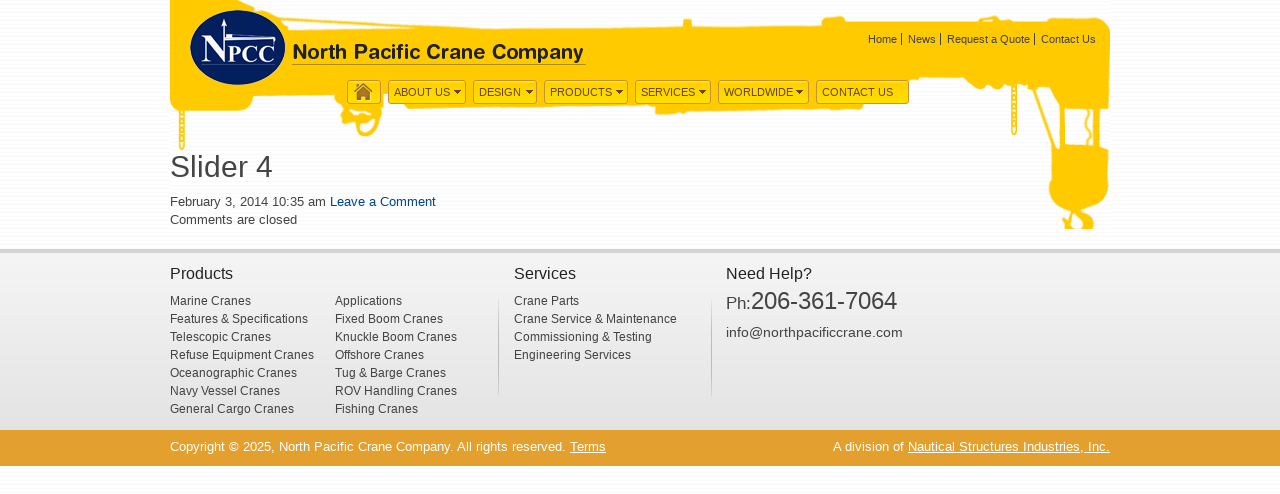

--- FILE ---
content_type: text/html; charset=UTF-8
request_url: https://northpacificcrane.com/slider/slider-4/
body_size: 12832
content:
<!DOCTYPE HTML>
<!--[if IEMobile 7 ]><html class="no-js iem7" manifest="default.appcache?v=1"><![endif]--> 
<!--[if lt IE 7 ]><html class="no-js ie6" lang="en"><![endif]--> 
<!--[if IE 7 ]><html class="no-js ie7" lang="en"><![endif]--> 
<!--[if IE 8 ]><html class="no-js ie8" lang="en"><![endif]--> 
<!--[if (gte IE 9)|(gt IEMobile 7)|!(IEMobile)|!(IE)]><!-->

<html class="no-js" lang="en"><!--<![endif]-->
	<head>
		<title>Slider 4 - North Pacific Crane Company  </title>
		<!-- <title>Slider 4 - North Pacific Crane Company North Pacific Crane Company </title> -->

		<meta http-equiv="Content-Type" content="text/html; charset=UTF-8" />
	  	<meta http-equiv="X-UA-Compatible" content="IE=edge,chrome=1">
		<meta name="viewport" content="width=device-width, initial-scale=1.0"><!-- Remove if you're not building a responsive site. (But then why would you do such a thing?) -->
		<link rel="pingback" href="https://northpacificcrane.com/xmlrpc.php" />
		<link rel="shortcut icon" href="https://northpacificcrane.com/wp-content/themes/npcc/images/favicon.ico"/>
		<link rel="stylesheet" href="https://northpacificcrane.com/wp-content/themes/npcc/js/vedio-lightbox/css/jquery.classybox.css" />
		 <script src="https://northpacificcrane.com/wp-content/themes/npcc/js/modernizr-2.6.2-respond-1.1.0.min.js"></script>
		<meta name='robots' content='index, follow, max-image-preview:large, max-snippet:-1, max-video-preview:-1' />

	<!-- This site is optimized with the Yoast SEO plugin v22.3 - https://yoast.com/wordpress/plugins/seo/ -->
	<link rel="canonical" href="https://northpacificcrane.com/slider/slider-4/" />
	<meta property="og:locale" content="en_US" />
	<meta property="og:type" content="article" />
	<meta property="og:title" content="Slider 4 - North Pacific Crane Company" />
	<meta property="og:url" content="https://northpacificcrane.com/slider/slider-4/" />
	<meta property="og:site_name" content="North Pacific Crane Company" />
	<meta property="article:modified_time" content="2016-04-21T09:44:34+00:00" />
	<meta property="og:image" content="https://i0.wp.com/northpacificcrane.com/wp-content/uploads/2014/02/northpacificcrane-npcc-banner4.jpg?fit=548%2C344&ssl=1" />
	<meta property="og:image:width" content="548" />
	<meta property="og:image:height" content="344" />
	<meta property="og:image:type" content="image/jpeg" />
	<script type="application/ld+json" class="yoast-schema-graph">{"@context":"https://schema.org","@graph":[{"@type":"WebPage","@id":"https://northpacificcrane.com/slider/slider-4/","url":"https://northpacificcrane.com/slider/slider-4/","name":"Slider 4 - North Pacific Crane Company","isPartOf":{"@id":"https://northpacificcrane.com/#website"},"primaryImageOfPage":{"@id":"https://northpacificcrane.com/slider/slider-4/#primaryimage"},"image":{"@id":"https://northpacificcrane.com/slider/slider-4/#primaryimage"},"thumbnailUrl":"https://i0.wp.com/northpacificcrane.com/wp-content/uploads/2014/02/northpacificcrane-npcc-banner4.jpg?fit=548%2C344&ssl=1","datePublished":"2014-02-03T05:05:52+00:00","dateModified":"2016-04-21T09:44:34+00:00","breadcrumb":{"@id":"https://northpacificcrane.com/slider/slider-4/#breadcrumb"},"inLanguage":"en-US","potentialAction":[{"@type":"ReadAction","target":["https://northpacificcrane.com/slider/slider-4/"]}]},{"@type":"ImageObject","inLanguage":"en-US","@id":"https://northpacificcrane.com/slider/slider-4/#primaryimage","url":"https://i0.wp.com/northpacificcrane.com/wp-content/uploads/2014/02/northpacificcrane-npcc-banner4.jpg?fit=548%2C344&ssl=1","contentUrl":"https://i0.wp.com/northpacificcrane.com/wp-content/uploads/2014/02/northpacificcrane-npcc-banner4.jpg?fit=548%2C344&ssl=1","width":548,"height":344,"caption":"northpacificcrane-npcc-banner"},{"@type":"BreadcrumbList","@id":"https://northpacificcrane.com/slider/slider-4/#breadcrumb","itemListElement":[{"@type":"ListItem","position":1,"name":"sliders","item":"https://northpacificcrane.com/slider/"},{"@type":"ListItem","position":2,"name":"Slider 4"}]},{"@type":"WebSite","@id":"https://northpacificcrane.com/#website","url":"https://northpacificcrane.com/","name":"North Pacific Crane Company","description":"A Crane Company","potentialAction":[{"@type":"SearchAction","target":{"@type":"EntryPoint","urlTemplate":"https://northpacificcrane.com/?s={search_term_string}"},"query-input":"required name=search_term_string"}],"inLanguage":"en-US"}]}</script>
	<!-- / Yoast SEO plugin. -->


<link rel='dns-prefetch' href='//secure.gravatar.com' />
<link rel='dns-prefetch' href='//stats.wp.com' />
<link rel='dns-prefetch' href='//v0.wordpress.com' />
<link rel='dns-prefetch' href='//c0.wp.com' />
<link rel='dns-prefetch' href='//i0.wp.com' />
<link rel="alternate" type="application/rss+xml" title="North Pacific Crane Company &raquo; Slider 4 Comments Feed" href="https://northpacificcrane.com/slider/slider-4/feed/" />
<script type="text/javascript">
/* <![CDATA[ */
window._wpemojiSettings = {"baseUrl":"https:\/\/s.w.org\/images\/core\/emoji\/14.0.0\/72x72\/","ext":".png","svgUrl":"https:\/\/s.w.org\/images\/core\/emoji\/14.0.0\/svg\/","svgExt":".svg","source":{"concatemoji":"https:\/\/northpacificcrane.com\/wp-includes\/js\/wp-emoji-release.min.js"}};
/*! This file is auto-generated */
!function(i,n){var o,s,e;function c(e){try{var t={supportTests:e,timestamp:(new Date).valueOf()};sessionStorage.setItem(o,JSON.stringify(t))}catch(e){}}function p(e,t,n){e.clearRect(0,0,e.canvas.width,e.canvas.height),e.fillText(t,0,0);var t=new Uint32Array(e.getImageData(0,0,e.canvas.width,e.canvas.height).data),r=(e.clearRect(0,0,e.canvas.width,e.canvas.height),e.fillText(n,0,0),new Uint32Array(e.getImageData(0,0,e.canvas.width,e.canvas.height).data));return t.every(function(e,t){return e===r[t]})}function u(e,t,n){switch(t){case"flag":return n(e,"\ud83c\udff3\ufe0f\u200d\u26a7\ufe0f","\ud83c\udff3\ufe0f\u200b\u26a7\ufe0f")?!1:!n(e,"\ud83c\uddfa\ud83c\uddf3","\ud83c\uddfa\u200b\ud83c\uddf3")&&!n(e,"\ud83c\udff4\udb40\udc67\udb40\udc62\udb40\udc65\udb40\udc6e\udb40\udc67\udb40\udc7f","\ud83c\udff4\u200b\udb40\udc67\u200b\udb40\udc62\u200b\udb40\udc65\u200b\udb40\udc6e\u200b\udb40\udc67\u200b\udb40\udc7f");case"emoji":return!n(e,"\ud83e\udef1\ud83c\udffb\u200d\ud83e\udef2\ud83c\udfff","\ud83e\udef1\ud83c\udffb\u200b\ud83e\udef2\ud83c\udfff")}return!1}function f(e,t,n){var r="undefined"!=typeof WorkerGlobalScope&&self instanceof WorkerGlobalScope?new OffscreenCanvas(300,150):i.createElement("canvas"),a=r.getContext("2d",{willReadFrequently:!0}),o=(a.textBaseline="top",a.font="600 32px Arial",{});return e.forEach(function(e){o[e]=t(a,e,n)}),o}function t(e){var t=i.createElement("script");t.src=e,t.defer=!0,i.head.appendChild(t)}"undefined"!=typeof Promise&&(o="wpEmojiSettingsSupports",s=["flag","emoji"],n.supports={everything:!0,everythingExceptFlag:!0},e=new Promise(function(e){i.addEventListener("DOMContentLoaded",e,{once:!0})}),new Promise(function(t){var n=function(){try{var e=JSON.parse(sessionStorage.getItem(o));if("object"==typeof e&&"number"==typeof e.timestamp&&(new Date).valueOf()<e.timestamp+604800&&"object"==typeof e.supportTests)return e.supportTests}catch(e){}return null}();if(!n){if("undefined"!=typeof Worker&&"undefined"!=typeof OffscreenCanvas&&"undefined"!=typeof URL&&URL.createObjectURL&&"undefined"!=typeof Blob)try{var e="postMessage("+f.toString()+"("+[JSON.stringify(s),u.toString(),p.toString()].join(",")+"));",r=new Blob([e],{type:"text/javascript"}),a=new Worker(URL.createObjectURL(r),{name:"wpTestEmojiSupports"});return void(a.onmessage=function(e){c(n=e.data),a.terminate(),t(n)})}catch(e){}c(n=f(s,u,p))}t(n)}).then(function(e){for(var t in e)n.supports[t]=e[t],n.supports.everything=n.supports.everything&&n.supports[t],"flag"!==t&&(n.supports.everythingExceptFlag=n.supports.everythingExceptFlag&&n.supports[t]);n.supports.everythingExceptFlag=n.supports.everythingExceptFlag&&!n.supports.flag,n.DOMReady=!1,n.readyCallback=function(){n.DOMReady=!0}}).then(function(){return e}).then(function(){var e;n.supports.everything||(n.readyCallback(),(e=n.source||{}).concatemoji?t(e.concatemoji):e.wpemoji&&e.twemoji&&(t(e.twemoji),t(e.wpemoji)))}))}((window,document),window._wpemojiSettings);
/* ]]> */
</script>
<style id='wp-emoji-styles-inline-css' type='text/css'>

	img.wp-smiley, img.emoji {
		display: inline !important;
		border: none !important;
		box-shadow: none !important;
		height: 1em !important;
		width: 1em !important;
		margin: 0 0.07em !important;
		vertical-align: -0.1em !important;
		background: none !important;
		padding: 0 !important;
	}
</style>
<link rel='stylesheet' id='wp-block-library-css' href='https://c0.wp.com/c/6.4.7/wp-includes/css/dist/block-library/style.min.css' type='text/css' media='all' />
<style id='wp-block-library-inline-css' type='text/css'>
.has-text-align-justify{text-align:justify;}
</style>
<link rel='stylesheet' id='mediaelement-css' href='https://c0.wp.com/c/6.4.7/wp-includes/js/mediaelement/mediaelementplayer-legacy.min.css' type='text/css' media='all' />
<link rel='stylesheet' id='wp-mediaelement-css' href='https://c0.wp.com/c/6.4.7/wp-includes/js/mediaelement/wp-mediaelement.min.css' type='text/css' media='all' />
<style id='jetpack-sharing-buttons-style-inline-css' type='text/css'>
.jetpack-sharing-buttons__services-list{display:flex;flex-direction:row;flex-wrap:wrap;gap:0;list-style-type:none;margin:5px;padding:0}.jetpack-sharing-buttons__services-list.has-small-icon-size{font-size:12px}.jetpack-sharing-buttons__services-list.has-normal-icon-size{font-size:16px}.jetpack-sharing-buttons__services-list.has-large-icon-size{font-size:24px}.jetpack-sharing-buttons__services-list.has-huge-icon-size{font-size:36px}@media print{.jetpack-sharing-buttons__services-list{display:none!important}}.editor-styles-wrapper .wp-block-jetpack-sharing-buttons{gap:0;padding-inline-start:0}ul.jetpack-sharing-buttons__services-list.has-background{padding:1.25em 2.375em}
</style>
<style id='classic-theme-styles-inline-css' type='text/css'>
/*! This file is auto-generated */
.wp-block-button__link{color:#fff;background-color:#32373c;border-radius:9999px;box-shadow:none;text-decoration:none;padding:calc(.667em + 2px) calc(1.333em + 2px);font-size:1.125em}.wp-block-file__button{background:#32373c;color:#fff;text-decoration:none}
</style>
<style id='global-styles-inline-css' type='text/css'>
body{--wp--preset--color--black: #000000;--wp--preset--color--cyan-bluish-gray: #abb8c3;--wp--preset--color--white: #ffffff;--wp--preset--color--pale-pink: #f78da7;--wp--preset--color--vivid-red: #cf2e2e;--wp--preset--color--luminous-vivid-orange: #ff6900;--wp--preset--color--luminous-vivid-amber: #fcb900;--wp--preset--color--light-green-cyan: #7bdcb5;--wp--preset--color--vivid-green-cyan: #00d084;--wp--preset--color--pale-cyan-blue: #8ed1fc;--wp--preset--color--vivid-cyan-blue: #0693e3;--wp--preset--color--vivid-purple: #9b51e0;--wp--preset--gradient--vivid-cyan-blue-to-vivid-purple: linear-gradient(135deg,rgba(6,147,227,1) 0%,rgb(155,81,224) 100%);--wp--preset--gradient--light-green-cyan-to-vivid-green-cyan: linear-gradient(135deg,rgb(122,220,180) 0%,rgb(0,208,130) 100%);--wp--preset--gradient--luminous-vivid-amber-to-luminous-vivid-orange: linear-gradient(135deg,rgba(252,185,0,1) 0%,rgba(255,105,0,1) 100%);--wp--preset--gradient--luminous-vivid-orange-to-vivid-red: linear-gradient(135deg,rgba(255,105,0,1) 0%,rgb(207,46,46) 100%);--wp--preset--gradient--very-light-gray-to-cyan-bluish-gray: linear-gradient(135deg,rgb(238,238,238) 0%,rgb(169,184,195) 100%);--wp--preset--gradient--cool-to-warm-spectrum: linear-gradient(135deg,rgb(74,234,220) 0%,rgb(151,120,209) 20%,rgb(207,42,186) 40%,rgb(238,44,130) 60%,rgb(251,105,98) 80%,rgb(254,248,76) 100%);--wp--preset--gradient--blush-light-purple: linear-gradient(135deg,rgb(255,206,236) 0%,rgb(152,150,240) 100%);--wp--preset--gradient--blush-bordeaux: linear-gradient(135deg,rgb(254,205,165) 0%,rgb(254,45,45) 50%,rgb(107,0,62) 100%);--wp--preset--gradient--luminous-dusk: linear-gradient(135deg,rgb(255,203,112) 0%,rgb(199,81,192) 50%,rgb(65,88,208) 100%);--wp--preset--gradient--pale-ocean: linear-gradient(135deg,rgb(255,245,203) 0%,rgb(182,227,212) 50%,rgb(51,167,181) 100%);--wp--preset--gradient--electric-grass: linear-gradient(135deg,rgb(202,248,128) 0%,rgb(113,206,126) 100%);--wp--preset--gradient--midnight: linear-gradient(135deg,rgb(2,3,129) 0%,rgb(40,116,252) 100%);--wp--preset--font-size--small: 13px;--wp--preset--font-size--medium: 20px;--wp--preset--font-size--large: 36px;--wp--preset--font-size--x-large: 42px;--wp--preset--spacing--20: 0.44rem;--wp--preset--spacing--30: 0.67rem;--wp--preset--spacing--40: 1rem;--wp--preset--spacing--50: 1.5rem;--wp--preset--spacing--60: 2.25rem;--wp--preset--spacing--70: 3.38rem;--wp--preset--spacing--80: 5.06rem;--wp--preset--shadow--natural: 6px 6px 9px rgba(0, 0, 0, 0.2);--wp--preset--shadow--deep: 12px 12px 50px rgba(0, 0, 0, 0.4);--wp--preset--shadow--sharp: 6px 6px 0px rgba(0, 0, 0, 0.2);--wp--preset--shadow--outlined: 6px 6px 0px -3px rgba(255, 255, 255, 1), 6px 6px rgba(0, 0, 0, 1);--wp--preset--shadow--crisp: 6px 6px 0px rgba(0, 0, 0, 1);}:where(.is-layout-flex){gap: 0.5em;}:where(.is-layout-grid){gap: 0.5em;}body .is-layout-flow > .alignleft{float: left;margin-inline-start: 0;margin-inline-end: 2em;}body .is-layout-flow > .alignright{float: right;margin-inline-start: 2em;margin-inline-end: 0;}body .is-layout-flow > .aligncenter{margin-left: auto !important;margin-right: auto !important;}body .is-layout-constrained > .alignleft{float: left;margin-inline-start: 0;margin-inline-end: 2em;}body .is-layout-constrained > .alignright{float: right;margin-inline-start: 2em;margin-inline-end: 0;}body .is-layout-constrained > .aligncenter{margin-left: auto !important;margin-right: auto !important;}body .is-layout-constrained > :where(:not(.alignleft):not(.alignright):not(.alignfull)){max-width: var(--wp--style--global--content-size);margin-left: auto !important;margin-right: auto !important;}body .is-layout-constrained > .alignwide{max-width: var(--wp--style--global--wide-size);}body .is-layout-flex{display: flex;}body .is-layout-flex{flex-wrap: wrap;align-items: center;}body .is-layout-flex > *{margin: 0;}body .is-layout-grid{display: grid;}body .is-layout-grid > *{margin: 0;}:where(.wp-block-columns.is-layout-flex){gap: 2em;}:where(.wp-block-columns.is-layout-grid){gap: 2em;}:where(.wp-block-post-template.is-layout-flex){gap: 1.25em;}:where(.wp-block-post-template.is-layout-grid){gap: 1.25em;}.has-black-color{color: var(--wp--preset--color--black) !important;}.has-cyan-bluish-gray-color{color: var(--wp--preset--color--cyan-bluish-gray) !important;}.has-white-color{color: var(--wp--preset--color--white) !important;}.has-pale-pink-color{color: var(--wp--preset--color--pale-pink) !important;}.has-vivid-red-color{color: var(--wp--preset--color--vivid-red) !important;}.has-luminous-vivid-orange-color{color: var(--wp--preset--color--luminous-vivid-orange) !important;}.has-luminous-vivid-amber-color{color: var(--wp--preset--color--luminous-vivid-amber) !important;}.has-light-green-cyan-color{color: var(--wp--preset--color--light-green-cyan) !important;}.has-vivid-green-cyan-color{color: var(--wp--preset--color--vivid-green-cyan) !important;}.has-pale-cyan-blue-color{color: var(--wp--preset--color--pale-cyan-blue) !important;}.has-vivid-cyan-blue-color{color: var(--wp--preset--color--vivid-cyan-blue) !important;}.has-vivid-purple-color{color: var(--wp--preset--color--vivid-purple) !important;}.has-black-background-color{background-color: var(--wp--preset--color--black) !important;}.has-cyan-bluish-gray-background-color{background-color: var(--wp--preset--color--cyan-bluish-gray) !important;}.has-white-background-color{background-color: var(--wp--preset--color--white) !important;}.has-pale-pink-background-color{background-color: var(--wp--preset--color--pale-pink) !important;}.has-vivid-red-background-color{background-color: var(--wp--preset--color--vivid-red) !important;}.has-luminous-vivid-orange-background-color{background-color: var(--wp--preset--color--luminous-vivid-orange) !important;}.has-luminous-vivid-amber-background-color{background-color: var(--wp--preset--color--luminous-vivid-amber) !important;}.has-light-green-cyan-background-color{background-color: var(--wp--preset--color--light-green-cyan) !important;}.has-vivid-green-cyan-background-color{background-color: var(--wp--preset--color--vivid-green-cyan) !important;}.has-pale-cyan-blue-background-color{background-color: var(--wp--preset--color--pale-cyan-blue) !important;}.has-vivid-cyan-blue-background-color{background-color: var(--wp--preset--color--vivid-cyan-blue) !important;}.has-vivid-purple-background-color{background-color: var(--wp--preset--color--vivid-purple) !important;}.has-black-border-color{border-color: var(--wp--preset--color--black) !important;}.has-cyan-bluish-gray-border-color{border-color: var(--wp--preset--color--cyan-bluish-gray) !important;}.has-white-border-color{border-color: var(--wp--preset--color--white) !important;}.has-pale-pink-border-color{border-color: var(--wp--preset--color--pale-pink) !important;}.has-vivid-red-border-color{border-color: var(--wp--preset--color--vivid-red) !important;}.has-luminous-vivid-orange-border-color{border-color: var(--wp--preset--color--luminous-vivid-orange) !important;}.has-luminous-vivid-amber-border-color{border-color: var(--wp--preset--color--luminous-vivid-amber) !important;}.has-light-green-cyan-border-color{border-color: var(--wp--preset--color--light-green-cyan) !important;}.has-vivid-green-cyan-border-color{border-color: var(--wp--preset--color--vivid-green-cyan) !important;}.has-pale-cyan-blue-border-color{border-color: var(--wp--preset--color--pale-cyan-blue) !important;}.has-vivid-cyan-blue-border-color{border-color: var(--wp--preset--color--vivid-cyan-blue) !important;}.has-vivid-purple-border-color{border-color: var(--wp--preset--color--vivid-purple) !important;}.has-vivid-cyan-blue-to-vivid-purple-gradient-background{background: var(--wp--preset--gradient--vivid-cyan-blue-to-vivid-purple) !important;}.has-light-green-cyan-to-vivid-green-cyan-gradient-background{background: var(--wp--preset--gradient--light-green-cyan-to-vivid-green-cyan) !important;}.has-luminous-vivid-amber-to-luminous-vivid-orange-gradient-background{background: var(--wp--preset--gradient--luminous-vivid-amber-to-luminous-vivid-orange) !important;}.has-luminous-vivid-orange-to-vivid-red-gradient-background{background: var(--wp--preset--gradient--luminous-vivid-orange-to-vivid-red) !important;}.has-very-light-gray-to-cyan-bluish-gray-gradient-background{background: var(--wp--preset--gradient--very-light-gray-to-cyan-bluish-gray) !important;}.has-cool-to-warm-spectrum-gradient-background{background: var(--wp--preset--gradient--cool-to-warm-spectrum) !important;}.has-blush-light-purple-gradient-background{background: var(--wp--preset--gradient--blush-light-purple) !important;}.has-blush-bordeaux-gradient-background{background: var(--wp--preset--gradient--blush-bordeaux) !important;}.has-luminous-dusk-gradient-background{background: var(--wp--preset--gradient--luminous-dusk) !important;}.has-pale-ocean-gradient-background{background: var(--wp--preset--gradient--pale-ocean) !important;}.has-electric-grass-gradient-background{background: var(--wp--preset--gradient--electric-grass) !important;}.has-midnight-gradient-background{background: var(--wp--preset--gradient--midnight) !important;}.has-small-font-size{font-size: var(--wp--preset--font-size--small) !important;}.has-medium-font-size{font-size: var(--wp--preset--font-size--medium) !important;}.has-large-font-size{font-size: var(--wp--preset--font-size--large) !important;}.has-x-large-font-size{font-size: var(--wp--preset--font-size--x-large) !important;}
.wp-block-navigation a:where(:not(.wp-element-button)){color: inherit;}
:where(.wp-block-post-template.is-layout-flex){gap: 1.25em;}:where(.wp-block-post-template.is-layout-grid){gap: 1.25em;}
:where(.wp-block-columns.is-layout-flex){gap: 2em;}:where(.wp-block-columns.is-layout-grid){gap: 2em;}
.wp-block-pullquote{font-size: 1.5em;line-height: 1.6;}
</style>
<link rel='stylesheet' id='screen-css' href='https://northpacificcrane.com/wp-content/themes/npcc/style.css' type='text/css' media='screen' />
<link rel='stylesheet' id='fancybox-css' href='https://northpacificcrane.com/wp-content/plugins/easy-fancybox/fancybox/1.5.4/jquery.fancybox.min.css' type='text/css' media='screen' />
<style id='fancybox-inline-css' type='text/css'>
#fancybox-outer{background:#ffffff}#fancybox-content{background:#ffffff;border-color:#ffffff;color:#000000;}#fancybox-title,#fancybox-title-float-main{color:#fff}
</style>
<link rel='stylesheet' id='jetpack_css-css' href='https://c0.wp.com/p/jetpack/13.2.3/css/jetpack.css' type='text/css' media='all' />
<script type="text/javascript" src="https://c0.wp.com/c/6.4.7/wp-includes/js/jquery/jquery.min.js" id="jquery-core-js"></script>
<script type="text/javascript" src="https://c0.wp.com/c/6.4.7/wp-includes/js/jquery/jquery-migrate.min.js" id="jquery-migrate-js"></script>
<script type="text/javascript" id="photocrati_ajax-js-extra">
/* <![CDATA[ */
var photocrati_ajax = {"url":"https:\/\/northpacificcrane.com\/index.php?photocrati_ajax=1","rest_url":"https:\/\/northpacificcrane.com\/wp-json\/","wp_home_url":"https:\/\/northpacificcrane.com","wp_site_url":"https:\/\/northpacificcrane.com","wp_root_url":"https:\/\/northpacificcrane.com","wp_plugins_url":"https:\/\/northpacificcrane.com\/wp-content\/plugins","wp_content_url":"https:\/\/northpacificcrane.com\/wp-content","wp_includes_url":"https:\/\/northpacificcrane.com\/wp-includes\/","ngg_param_slug":"nggallery","rest_nonce":"669f0086e4"};
/* ]]> */
</script>
<script type="text/javascript" src="https://northpacificcrane.com/wp-content/plugins/nextgen-gallery/static/Legacy/ajax.min.js" id="photocrati_ajax-js"></script>
<link rel="https://api.w.org/" href="https://northpacificcrane.com/wp-json/" /><link rel="EditURI" type="application/rsd+xml" title="RSD" href="https://northpacificcrane.com/xmlrpc.php?rsd" />
<meta name="generator" content="WordPress 6.4.7" />
<link rel="alternate" type="application/json+oembed" href="https://northpacificcrane.com/wp-json/oembed/1.0/embed?url=https%3A%2F%2Fnorthpacificcrane.com%2Fslider%2Fslider-4%2F" />
<link rel="alternate" type="text/xml+oembed" href="https://northpacificcrane.com/wp-json/oembed/1.0/embed?url=https%3A%2F%2Fnorthpacificcrane.com%2Fslider%2Fslider-4%2F&#038;format=xml" />
	<style>img#wpstats{display:none}</style>
		<style type="text/css">.recentcomments a{display:inline !important;padding:0 !important;margin:0 !important;}</style><style type="text/css" id="wp-custom-css">/*
Welcome to Custom CSS!

CSS (Cascading Style Sheets) is a kind of code that tells the browser how
to render a web page. You may delete these comments and get started with
your customizations.

By default, your stylesheet will be loaded after the theme stylesheets,
which means that your rules can take precedence and override the theme CSS
rules. Just write here what you want to change, you don't need to copy all
your theme's stylesheet content.
*/
.testimonial {
	margin-bottom: 15px;
}

.inner-content .inner-main-content .testimonial p {
	font-size: 13px;
}

.testimonial .title {
	font-size: 18px;
	line-height: 26px;
	color: #0b296c;
	margin-bottom: 15px;
}

.testimonial .written-by {
	text-align: right;
	margin-top: 10px;
}

.testimonial .author {
	font-size: 15px;
	line-height: 20px;
	padding: 0 10px;
}</style>	</head>
		<body class="slider-template-default single single-slider postid-1354 slider-4">
<div class="wrapper">
     <div class="bg-image pw">
          <header class="cf">
            	<div class="headerSection">
                        <h1>
                            <a href="https://northpacificcrane.com" class="logo"><img alt="North Pacific Crane Company" src="https://northpacificcrane.com/wp-content/themes/npcc/images/logo.png"></a>
                        </h1>
                     
                        <div class="top-aside fr">
							<div class="menu-secondary-navigation-container"><ul id="menu-secondary-navigation" class="list"><li id="menu-item-1595" class="menu-item menu-item-type-post_type menu-item-object-page menu-item-home menu-item-1595"><a href="https://northpacificcrane.com/">Home</a></li>
<li id="menu-item-1596" class="menu-item menu-item-type-post_type menu-item-object-page menu-item-1596"><a href="https://northpacificcrane.com/news/">News</a></li>
<li id="menu-item-1597" class="menu-item menu-item-type-post_type menu-item-object-page menu-item-1597"><a href="https://northpacificcrane.com/request-a-quote/">Request a Quote</a></li>
<li id="menu-item-1599" class="menu-item menu-item-type-post_type menu-item-object-page menu-item-1599"><a href="https://northpacificcrane.com/contact-us/">Contact Us</a></li>
</ul></div>                            
                        </div>
                        <a href="#" class="trigger"></a>
                        <nav class="cf ">
							<div class="menu-primary-navigation-container"><ul id="menu-primary-navigation" class="menulinks"><li id="menu-item-1500" class="menu-item menu-item-type-custom menu-item-object-custom menu-item-home menu-item-1500"><a href="http://northpacificcrane.com/">Home</a></li>
<li id="menu-item-1501" class="menu-item menu-item-type-post_type menu-item-object-page menu-item-has-children menu-item-1501"><a href="https://northpacificcrane.com/about-us/">About us</a>
<ul class="sub-menu">
	<li id="menu-item-1502" class="menu-item menu-item-type-post_type menu-item-object-page menu-item-1502"><a href="https://northpacificcrane.com/about-us/our-mission/">Our Mission</a></li>
	<li id="menu-item-1503" class="menu-item menu-item-type-post_type menu-item-object-page menu-item-1503"><a href="https://northpacificcrane.com/about-us/our-history/">Our History</a></li>
	<li id="menu-item-1504" class="menu-item menu-item-type-post_type menu-item-object-page menu-item-1504"><a href="https://northpacificcrane.com/about-us/our-clients/">Our Clients</a></li>
	<li id="menu-item-1552" class="menu-item menu-item-type-post_type menu-item-object-page menu-item-1552"><a href="https://northpacificcrane.com/about-us/quality-and-certifications/">Quality and Certifications</a></li>
	<li id="menu-item-2147" class="menu-item menu-item-type-post_type menu-item-object-page menu-item-2147"><a href="https://northpacificcrane.com/about-us/customer-testimonial/">Customer Testimonial</a></li>
	<li id="menu-item-1553" class="menu-item menu-item-type-post_type menu-item-object-page menu-item-1553"><a href="https://northpacificcrane.com/about-us/npcc-team/">NPCC Team</a></li>
	<li id="menu-item-1554" class="menu-item menu-item-type-post_type menu-item-object-page menu-item-1554"><a href="https://northpacificcrane.com/about-us/manufacturing-unit/">Manufacturing Unit</a></li>
	<li id="menu-item-2092" class="menu-item menu-item-type-post_type menu-item-object-page menu-item-2092"><a href="https://northpacificcrane.com/about-us/careers/">Careers</a></li>
</ul>
</li>
<li id="menu-item-1512" class="menu-item menu-item-type-post_type menu-item-object-page menu-item-has-children menu-item-1512"><a href="https://northpacificcrane.com/design/">Design</a>
<ul class="sub-menu">
	<li id="menu-item-1513" class="menu-item menu-item-type-post_type menu-item-object-page menu-item-1513"><a href="https://northpacificcrane.com/design/design-process/">Design Process</a></li>
	<li id="menu-item-1514" class="menu-item menu-item-type-post_type menu-item-object-page menu-item-1514"><a href="https://northpacificcrane.com/design/products-research/">Products Research</a></li>
	<li id="menu-item-1515" class="menu-item menu-item-type-post_type menu-item-object-page menu-item-1515"><a href="https://northpacificcrane.com/design/cad-modeling/">CAD Modeling</a></li>
	<li id="menu-item-1516" class="menu-item menu-item-type-post_type menu-item-object-page menu-item-has-children menu-item-1516"><a href="https://northpacificcrane.com/design/design-optimization/">Design Optimization</a>
	<ul class="sub-menu">
		<li id="menu-item-1517" class="menu-item menu-item-type-post_type menu-item-object-page menu-item-1517"><a href="https://northpacificcrane.com/design/design-optimization/overview/">Overview</a></li>
		<li id="menu-item-1518" class="menu-item menu-item-type-post_type menu-item-object-page menu-item-1518"><a href="https://northpacificcrane.com/design/design-optimization/fea-model-of-mct-2530-crane/">FEA Model Of MCT 2530 Crane</a></li>
		<li id="menu-item-1519" class="menu-item menu-item-type-post_type menu-item-object-page menu-item-1519"><a href="https://northpacificcrane.com/design/design-optimization/95-ton-heavy-lift-telescopic-boom-analysis-for-maximum-tipping-moment/">95 Ton Heavy Lift Telescopic Boom Analysis – For Maximum Tipping Moment</a></li>
		<li id="menu-item-1520" class="menu-item menu-item-type-post_type menu-item-object-page menu-item-1520"><a href="https://northpacificcrane.com/design/design-optimization/95-ton-heavy-lift-turret-and-ped-analysis/">95 Ton Heavy Lift Turret and PED Analysis</a></li>
		<li id="menu-item-1555" class="menu-item menu-item-type-post_type menu-item-object-page menu-item-1555"><a href="https://northpacificcrane.com/design/design-optimization/pedestal-column-buckling-analysis-combined-axial-and-bending/">Pedestal Column Buckling Analysis – Combined Axial and Bending</a></li>
		<li id="menu-item-1556" class="menu-item menu-item-type-post_type menu-item-object-page menu-item-1556"><a href="https://northpacificcrane.com/design/design-optimization/fixed-boom-analysis-for-maximun-tipping-moment/">Fixed Boom Analysis  – for maximun tipping moment</a></li>
		<li id="menu-item-1557" class="menu-item menu-item-type-post_type menu-item-object-page menu-item-1557"><a href="https://northpacificcrane.com/design/design-optimization/single-telescopic-boom-analysis-for-maximum-tipping-moment/">Single Telescopic Boom Analysis – for maximum tipping moment</a></li>
		<li id="menu-item-1558" class="menu-item menu-item-type-post_type menu-item-object-page menu-item-1558"><a href="https://northpacificcrane.com/design/design-optimization/double-telescopic-boom-analysis-for-maximum-tipping-moment/">Double Telescopic Boom Analysis – for maximum tipping moment</a></li>
		<li id="menu-item-1559" class="menu-item menu-item-type-post_type menu-item-object-page menu-item-1559"><a href="https://northpacificcrane.com/design/design-optimization/knuckle-telescopic-boom-analysis-for-maximum-tpping-moment/">Knuckle Telescopic Boom Analysis – for maximum tpping moment</a></li>
	</ul>
</li>
	<li id="menu-item-1521" class="menu-item menu-item-type-post_type menu-item-object-page menu-item-1521"><a href="https://northpacificcrane.com/design/custom-design/">Custom Design</a></li>
	<li id="menu-item-1560" class="menu-item menu-item-type-post_type menu-item-object-page menu-item-1560"><a href="https://northpacificcrane.com/design/npcc-inspection-quality-test/">NPCC Inspection &#038; Quality Test</a></li>
</ul>
</li>
<li id="menu-item-1529" class="menu-item menu-item-type-post_type menu-item-object-page menu-item-has-children menu-item-1529"><a href="https://northpacificcrane.com/products/">Products</a>
<ul class="sub-menu">
	<li id="menu-item-1530" class="menu-item menu-item-type-post_type menu-item-object-page menu-item-1530"><a href="https://northpacificcrane.com/products/marine-cranes/">Marine Cranes</a></li>
	<li id="menu-item-1531" class="menu-item menu-item-type-post_type menu-item-object-page menu-item-1531"><a href="https://northpacificcrane.com/products/applications/">Applications</a></li>
	<li id="menu-item-1532" class="menu-item menu-item-type-post_type menu-item-object-page menu-item-1532"><a href="https://northpacificcrane.com/products/features-specifications/">Features &#038; Specifications</a></li>
	<li id="menu-item-1533" class="menu-item menu-item-type-post_type menu-item-object-page menu-item-1533"><a href="https://northpacificcrane.com/products/fixed-boom-cranes/">Fixed Boom Cranes</a></li>
	<li id="menu-item-1561" class="menu-item menu-item-type-post_type menu-item-object-page menu-item-1561"><a href="https://northpacificcrane.com/products/telescopic-cranes/">Telescopic Cranes</a></li>
	<li id="menu-item-1562" class="menu-item menu-item-type-post_type menu-item-object-page menu-item-1562"><a href="https://northpacificcrane.com/products/knuckle-boom-cranes/">Knuckle Boom Cranes</a></li>
	<li id="menu-item-1563" class="menu-item menu-item-type-post_type menu-item-object-page menu-item-1563"><a href="https://northpacificcrane.com/products/refuse-equipment-cranes/">Refuse Equipment Cranes</a></li>
	<li id="menu-item-1564" class="menu-item menu-item-type-post_type menu-item-object-page menu-item-1564"><a href="https://northpacificcrane.com/products/offshore-cranes/">Offshore Cranes</a></li>
	<li id="menu-item-1565" class="menu-item menu-item-type-post_type menu-item-object-page menu-item-1565"><a href="https://northpacificcrane.com/products/oceanographic-cranes/">Oceanographic Cranes</a></li>
	<li id="menu-item-1566" class="menu-item menu-item-type-post_type menu-item-object-page menu-item-1566"><a href="https://northpacificcrane.com/products/tug-barge-cranes/">Tug &#038; Barge Cranes</a></li>
	<li id="menu-item-1567" class="menu-item menu-item-type-post_type menu-item-object-page menu-item-1567"><a href="https://northpacificcrane.com/products/navy-vessel-cranes/">Navy Vessel Cranes</a></li>
	<li id="menu-item-1568" class="menu-item menu-item-type-post_type menu-item-object-page menu-item-1568"><a href="https://northpacificcrane.com/products/rov-handling-cranes/">ROV Handling Cranes</a></li>
	<li id="menu-item-1569" class="menu-item menu-item-type-post_type menu-item-object-page menu-item-1569"><a href="https://northpacificcrane.com/products/general-cargo-cranes/">General Cargo Cranes</a></li>
	<li id="menu-item-1570" class="menu-item menu-item-type-post_type menu-item-object-page menu-item-1570"><a href="https://northpacificcrane.com/products/fishing-cranes/">Fishing Cranes</a></li>
</ul>
</li>
<li id="menu-item-1536" class="menu-item menu-item-type-post_type menu-item-object-page menu-item-has-children menu-item-1536"><a href="https://northpacificcrane.com/services/">Services</a>
<ul class="sub-menu">
	<li id="menu-item-1537" class="menu-item menu-item-type-post_type menu-item-object-page menu-item-1537"><a href="https://northpacificcrane.com/services/crane-parts/">Crane Parts</a></li>
	<li id="menu-item-1538" class="menu-item menu-item-type-post_type menu-item-object-page menu-item-1538"><a href="https://northpacificcrane.com/services/crane-service-maintenance/">Crane Service &#038; Maintenance</a></li>
	<li id="menu-item-1539" class="menu-item menu-item-type-post_type menu-item-object-page menu-item-1539"><a href="https://northpacificcrane.com/services/commissioning-testing/">Commissioning &#038; Testing</a></li>
	<li id="menu-item-1540" class="menu-item menu-item-type-post_type menu-item-object-page menu-item-has-children menu-item-1540"><a href="https://northpacificcrane.com/services/engineering-services/">Engineering Services</a>
	<ul class="sub-menu">
		<li id="menu-item-1541" class="menu-item menu-item-type-post_type menu-item-object-page menu-item-1541"><a href="https://northpacificcrane.com/services/engineering-services/overview/">Overview</a></li>
		<li id="menu-item-1542" class="menu-item menu-item-type-post_type menu-item-object-page menu-item-1542"><a href="https://northpacificcrane.com/services/engineering-services/weld-crack-analysis/">Weld Crack Analysis</a></li>
		<li id="menu-item-1543" class="menu-item menu-item-type-post_type menu-item-object-page menu-item-1543"><a href="https://northpacificcrane.com/services/engineering-services/rocking-test-procedure/">Rocking Test Procedure</a></li>
		<li id="menu-item-1544" class="menu-item menu-item-type-post_type menu-item-object-page menu-item-1544"><a href="https://northpacificcrane.com/services/engineering-services/existing-crane-modification/">Existing Crane Modification</a></li>
	</ul>
</li>
</ul>
</li>
<li id="menu-item-1545" class="menu-item menu-item-type-post_type menu-item-object-page menu-item-has-children menu-item-1545"><a href="https://northpacificcrane.com/worldwide/">WorldWide</a>
<ul class="sub-menu">
	<li id="menu-item-1546" class="menu-item menu-item-type-post_type menu-item-object-page menu-item-1546"><a href="https://northpacificcrane.com/worldwide/australia/">Australia</a></li>
	<li id="menu-item-1547" class="menu-item menu-item-type-post_type menu-item-object-page menu-item-1547"><a href="https://northpacificcrane.com/worldwide/united-states-of-america/">United States of America</a></li>
	<li id="menu-item-1548" class="menu-item menu-item-type-post_type menu-item-object-page menu-item-1548"><a href="https://northpacificcrane.com/worldwide/middle-east/">Middle East</a></li>
	<li id="menu-item-1549" class="menu-item menu-item-type-post_type menu-item-object-page menu-item-1549"><a href="https://northpacificcrane.com/worldwide/china/">China</a></li>
	<li id="menu-item-1550" class="menu-item menu-item-type-post_type menu-item-object-page menu-item-1550"><a href="https://northpacificcrane.com/worldwide/india/">India</a></li>
	<li id="menu-item-1571" class="menu-item menu-item-type-post_type menu-item-object-page menu-item-1571"><a href="https://northpacificcrane.com/worldwide/singapore/">Singapore</a></li>
	<li id="menu-item-1572" class="menu-item menu-item-type-post_type menu-item-object-page menu-item-1572"><a href="https://northpacificcrane.com/worldwide/malaysia/">Malaysia</a></li>
	<li id="menu-item-1573" class="menu-item menu-item-type-post_type menu-item-object-page menu-item-1573"><a href="https://northpacificcrane.com/worldwide/international/">International</a></li>
	<li id="menu-item-1575" class="menu-item menu-item-type-post_type menu-item-object-page menu-item-1575"><a href="https://northpacificcrane.com/worldwide/canada/">Canada</a></li>
	<li id="menu-item-1576" class="menu-item menu-item-type-post_type menu-item-object-page menu-item-1576"><a href="https://northpacificcrane.com/worldwide/united-kingdom/">United Kingdom</a></li>
</ul>
</li>
<li id="menu-item-1598" class="menu-item menu-item-type-post_type menu-item-object-page menu-item-1598"><a href="https://northpacificcrane.com/contact-us/">Contact Us</a></li>
</ul></div>                        	
                        </nav>
                    </div>
            	</header>


<article>

	<h2>Slider 4</h2>
	<time datetime="2014-02-03" pubdate>February 3, 2014 10:35 am</time> <a href="https://northpacificcrane.com/slider/slider-4/#respond">Leave a Comment</a>				

	
	<div id="comments">
	
	
		
	<p>Comments are closed</p>
	
	
	
</div><!-- #comments -->
	
</article>
</div>

	
	<footer>
                <div class="pw">
                    <div class="footer-content cf">
                        <div class="ft-products cf">
                            <h4>Products</h4>
                               <div class="menu-products-container"><ul id="menu-products" class="cf"><li id="menu-item-1587" class="menu-item menu-item-type-post_type menu-item-object-page menu-item-1587"><a href="https://northpacificcrane.com/products/marine-cranes/">Marine Cranes</a></li>
<li id="menu-item-1588" class="menu-item menu-item-type-post_type menu-item-object-page menu-item-1588"><a href="https://northpacificcrane.com/products/applications/">Applications</a></li>
<li id="menu-item-1589" class="menu-item menu-item-type-post_type menu-item-object-page menu-item-1589"><a href="https://northpacificcrane.com/products/features-specifications/">Features &#038; Specifications</a></li>
<li id="menu-item-1590" class="menu-item menu-item-type-post_type menu-item-object-page menu-item-1590"><a href="https://northpacificcrane.com/products/fixed-boom-cranes/">Fixed Boom Cranes</a></li>
<li id="menu-item-1577" class="menu-item menu-item-type-post_type menu-item-object-page menu-item-1577"><a href="https://northpacificcrane.com/products/telescopic-cranes/">Telescopic Cranes</a></li>
<li id="menu-item-1578" class="menu-item menu-item-type-post_type menu-item-object-page menu-item-1578"><a href="https://northpacificcrane.com/products/knuckle-boom-cranes/">Knuckle Boom Cranes</a></li>
<li id="menu-item-1579" class="menu-item menu-item-type-post_type menu-item-object-page menu-item-1579"><a href="https://northpacificcrane.com/products/refuse-equipment-cranes/">Refuse Equipment Cranes</a></li>
<li id="menu-item-1580" class="menu-item menu-item-type-post_type menu-item-object-page menu-item-1580"><a href="https://northpacificcrane.com/products/offshore-cranes/">Offshore Cranes</a></li>
<li id="menu-item-1581" class="menu-item menu-item-type-post_type menu-item-object-page menu-item-1581"><a href="https://northpacificcrane.com/products/oceanographic-cranes/">Oceanographic Cranes</a></li>
<li id="menu-item-1582" class="menu-item menu-item-type-post_type menu-item-object-page menu-item-1582"><a href="https://northpacificcrane.com/products/tug-barge-cranes/">Tug &#038; Barge Cranes</a></li>
<li id="menu-item-1583" class="menu-item menu-item-type-post_type menu-item-object-page menu-item-1583"><a href="https://northpacificcrane.com/products/navy-vessel-cranes/">Navy Vessel Cranes</a></li>
<li id="menu-item-1584" class="menu-item menu-item-type-post_type menu-item-object-page menu-item-1584"><a href="https://northpacificcrane.com/products/rov-handling-cranes/">ROV Handling Cranes</a></li>
<li id="menu-item-1585" class="menu-item menu-item-type-post_type menu-item-object-page menu-item-1585"><a href="https://northpacificcrane.com/products/general-cargo-cranes/">General Cargo Cranes</a></li>
<li id="menu-item-1586" class="menu-item menu-item-type-post_type menu-item-object-page menu-item-1586"><a href="https://northpacificcrane.com/products/fishing-cranes/">Fishing Cranes</a></li>
</ul></div>                           
                        </div>
                        <div class="ser-add cf">
                            <div class="ft-service">
                                <h4>Services</h4>
                               <div class="menu-services-container"><ul id="menu-services" class="cf"><li id="menu-item-1591" class="menu-item menu-item-type-post_type menu-item-object-page menu-item-1591"><a href="https://northpacificcrane.com/services/crane-parts/">Crane Parts</a></li>
<li id="menu-item-1592" class="menu-item menu-item-type-post_type menu-item-object-page menu-item-1592"><a href="https://northpacificcrane.com/services/crane-service-maintenance/">Crane Service &#038; Maintenance</a></li>
<li id="menu-item-1593" class="menu-item menu-item-type-post_type menu-item-object-page menu-item-1593"><a href="https://northpacificcrane.com/services/commissioning-testing/">Commissioning &#038; Testing</a></li>
<li id="menu-item-1594" class="menu-item menu-item-type-post_type menu-item-object-page menu-item-1594"><a href="https://northpacificcrane.com/services/engineering-services/">Engineering Services</a></li>
</ul></div>                            </div>
                             <div class="ft-address">
                                <h4>Need Help?</h4>
                                <p>Ph:<span>206-361-7064</span></p>
                                <p><a href="mailto:info@northpacificcrane.com">info@northpacificcrane.com</a></p>
                                <p>
<a id="bbblink" class="ruhzbum" href="https://www.bbb.org/western-washington/business-reviews/cranes/north-pacific-crane-company-in-seattle-wa-22019603#bbbseal" title="North Pacific Crane Company LLC, Cranes, Seattle, WA" style="display: block;position: relative;overflow: hidden; width: 150px; height: 68px; margin: 0px; padding: 0px;"><img style="padding: 0px; border: none;" id="bbblinkimg" src="https://seal-alaskaoregonwesternwashington.bbb.org/logo/ruhzbum/north-pacific-crane-company-22019603.png" width="300" height="68" alt="North Pacific Crane Company LLC, Cranes, Seattle, WA" /></a><script type="text/javascript">var bbbprotocol = ( ("https:" == document.location.protocol) ? "https://" : "http://" ); document.write(unescape("%3Cscript src='" + bbbprotocol + 'seal-alaskaoregonwesternwashington.bbb.org' + unescape('%2Flogo%2Fnorth-pacific-crane-company-22019603.js') + "' type='text/javascript'%3E%3C/script%3E"));</script>

</p>
                            </div>
                        </div>
                         <!-- <p class="certi fl"><img src=" -->
                                                        <!-- /images/certification.jpg">Cert. No. 6976</p> -->
                    </div>
                </div> 

                    <div class="copyright cf">
                        <div class="pw">
                        <p class="fl"> Copyright © 2025, North Pacific Crane Company. All rights reserved. <a href="https://northpacificcrane.com/terms/" target="_blank"><u>Terms</u></a></p>
                        <p class="fr"> A division of <a href="https://www.nautical-structures.com" target="_blank"><u>Nautical Structures Industries, Inc.</u></a></p>
                        </div>
                    </div>
                </div>
            </footer>

           <script  type='text/javascript' src='https://code.jquery.com/jquery-1.7.2.min.js'> jQuery.noConflict();</script>
       
        <script type="text/javascript" src="https://northpacificcrane.com/wp-content/themes/npcc/js/jquery.slidePanel.min.js"></script>
        <script type="text/javascript" src="https://northpacificcrane.com/wp-content/themes/npcc/js/bjqs-1.3.min.js"></script>
      <script src="https://northpacificcrane.com/wp-content/themes/npcc/js/vedio-lightbox/js/jquery.classybox.js"></script>
         <script src="https://northpacificcrane.com/wp-content/themes/npcc/js/vedio-lightbox/js/jwplayer.js"></script>
        <script src="https://northpacificcrane.com/wp-content/themes/npcc/js/vedio-lightbox/js/jwplayer.html5.js"></script>


        

        <script >
        $(window).load(function() {
         $('#banner-fade').bjqs({
                height : 440,
                showcontrols : false, // show next and prev controls
                centercontrols : false, // center controls verically
                nexttext : 'Next', // Text for 'next' button (can use HTML)
                prevtext : 'Prev', // Text for 'previous' button (can use HTML)
                showmarkers : false, // Show individual slide markers
                centermarkers :false,
                responsive : true
            });
            $('#mymdpane1').slidePanel({triggerName: '#mymdtrig1', triggerTopPos: '138px', panelTopPos: '136px',});
            $('#mymdpane2').slidePanel({triggerName: '#mymdtrig2', triggerTopPos: '199px', panelTopPos: '197px',});
            $('#mymdpane3').slidePanel({triggerName: '#mymdtrig3', triggerTopPos: '261px', panelTopPos: '259px',});
            $('#mymdpane4').slidePanel({triggerName: '#mymdtrig4', triggerTopPos: '316px', panelTopPos: '314px',});
             
             $('a.trigger').click(function(){
                $('.menulinks').toggle();});
           
    
           
           $(".showme").ClassyBox({
                widthWindow : 900,

            });  
                    });
        </script>
<script type="text/javascript">
 
      
 </script>
	<script type="text/javascript" src="https://northpacificcrane.com/wp-content/plugins/jetpack/jetpack_vendor/automattic/jetpack-image-cdn/dist/image-cdn.js" id="jetpack-photon-js"></script>
<script type="text/javascript" id="ngg_common-js-extra">
/* <![CDATA[ */

var nextgen_lightbox_settings = {"static_path":"https:\/\/northpacificcrane.com\/wp-content\/plugins\/nextgen-gallery\/static\/Lightbox\/{placeholder}","context":"all_images_direct"};
/* ]]> */
</script>
<script type="text/javascript" src="https://northpacificcrane.com/wp-content/plugins/nextgen-gallery/static/GalleryDisplay/common.js" id="ngg_common-js"></script>
<script type="text/javascript" src="https://northpacificcrane.com/wp-content/plugins/nextgen-gallery/static/Lightbox/lightbox_context.js" id="ngg_lightbox_context-js"></script>
<script type="text/javascript" src="https://northpacificcrane.com/wp-content/themes/npcc/js/site.js" id="site-js"></script>
<script type="text/javascript" src="https://northpacificcrane.com/wp-content/plugins/easy-fancybox/vendor/purify.min.js" id="fancybox-purify-js"></script>
<script type="text/javascript" src="https://northpacificcrane.com/wp-content/plugins/easy-fancybox/fancybox/1.5.4/jquery.fancybox.min.js" id="jquery-fancybox-js"></script>
<script type="text/javascript" id="jquery-fancybox-js-after">
/* <![CDATA[ */
var fb_timeout, fb_opts={'autoScale':true,'showCloseButton':true,'width':560,'height':340,'margin':20,'pixelRatio':'false','padding':10,'centerOnScroll':false,'enableEscapeButton':true,'speedIn':300,'speedOut':300,'overlayShow':true,'hideOnOverlayClick':true,'overlayColor':'#000','overlayOpacity':0.6,'minViewportWidth':320,'minVpHeight':320,'disableCoreLightbox':'true','enableBlockControls':'true','fancybox_openBlockControls':'true' };
if(typeof easy_fancybox_handler==='undefined'){
var easy_fancybox_handler=function(){
jQuery([".nolightbox","a.wp-block-file__button","a.pin-it-button","a[href*='pinterest.com\/pin\/create']","a[href*='facebook.com\/share']","a[href*='twitter.com\/share']"].join(',')).addClass('nofancybox');
jQuery('a.fancybox-close').on('click',function(e){e.preventDefault();jQuery.fancybox.close()});
/* IMG */
						var unlinkedImageBlocks=jQuery(".wp-block-image > img:not(.nofancybox,figure.nofancybox>img)");
						unlinkedImageBlocks.wrap(function() {
							var href = jQuery( this ).attr( "src" );
							return "<a href='" + href + "'></a>";
						});
var fb_IMG_select=jQuery('a[href*=".jpg" i]:not(.nofancybox,li.nofancybox>a,figure.nofancybox>a),area[href*=".jpg" i]:not(.nofancybox),a[href*=".png" i]:not(.nofancybox,li.nofancybox>a,figure.nofancybox>a),area[href*=".png" i]:not(.nofancybox),a[href*=".webp" i]:not(.nofancybox,li.nofancybox>a,figure.nofancybox>a),area[href*=".webp" i]:not(.nofancybox),a[href*=".jpeg" i]:not(.nofancybox,li.nofancybox>a,figure.nofancybox>a),area[href*=".jpeg" i]:not(.nofancybox)');
fb_IMG_select.addClass('fancybox image');
var fb_IMG_sections=jQuery('.gallery,.wp-block-gallery,.tiled-gallery,.wp-block-jetpack-tiled-gallery,.ngg-galleryoverview,.ngg-imagebrowser,.nextgen_pro_blog_gallery,.nextgen_pro_film,.nextgen_pro_horizontal_filmstrip,.ngg-pro-masonry-wrapper,.ngg-pro-mosaic-container,.nextgen_pro_sidescroll,.nextgen_pro_slideshow,.nextgen_pro_thumbnail_grid,.tiled-gallery');
fb_IMG_sections.each(function(){jQuery(this).find(fb_IMG_select).attr('rel','gallery-'+fb_IMG_sections.index(this));});
jQuery('a.fancybox,area.fancybox,.fancybox>a').each(function(){jQuery(this).fancybox(jQuery.extend(true,{},fb_opts,{'transition':'elastic','transitionIn':'elastic','transitionOut':'elastic','opacity':false,'hideOnContentClick':false,'titleShow':true,'titlePosition':'over','titleFromAlt':true,'showNavArrows':true,'enableKeyboardNav':true,'cyclic':false,'mouseWheel':'true','changeSpeed':250,'changeFade':300}))});
};};
var easy_fancybox_auto=function(){setTimeout(function(){jQuery('a#fancybox-auto,#fancybox-auto>a').first().trigger('click')},1000);};
jQuery(easy_fancybox_handler);jQuery(document).on('post-load',easy_fancybox_handler);
jQuery(easy_fancybox_auto);
/* ]]> */
</script>
<script type="text/javascript" src="https://northpacificcrane.com/wp-content/plugins/easy-fancybox/vendor/jquery.easing.min.js" id="jquery-easing-js"></script>
<script type="text/javascript" src="https://northpacificcrane.com/wp-content/plugins/easy-fancybox/vendor/jquery.mousewheel.min.js" id="jquery-mousewheel-js"></script>
<script type="text/javascript" src="https://stats.wp.com/e-202604.js" id="jetpack-stats-js" data-wp-strategy="defer"></script>
<script type="text/javascript" id="jetpack-stats-js-after">
/* <![CDATA[ */
_stq = window._stq || [];
_stq.push([ "view", JSON.parse("{\"v\":\"ext\",\"blog\":\"64754149\",\"post\":\"1354\",\"tz\":\"0\",\"srv\":\"northpacificcrane.com\",\"j\":\"1:13.2.3\"}") ]);
_stq.push([ "clickTrackerInit", "64754149", "1354" ]);
/* ]]> */
</script>
	<script>
  (function(i,s,o,g,r,a,m){i['GoogleAnalyticsObject']=r;i[r]=i[r]||function(){
  (i[r].q=i[r].q||[]).push(arguments)},i[r].l=1*new Date();a=s.createElement(o),
  m=s.getElementsByTagName(o)[0];a.async=1;a.src=g;m.parentNode.insertBefore(a,m)
  })(window,document,'script','//www.google-analytics.com/analytics.js','ga');

  ga('create', 'UA-41923904-1', 'northpacificcrane.com');
  ga('send', 'pageview');

</script>
	</body>
</html>

--- FILE ---
content_type: text/css
request_url: https://northpacificcrane.com/wp-content/themes/npcc/js/vedio-lightbox/css/jquery.classybox.css
body_size: 4981
content:
/*!
 * jQuery ClassyBox
 * http://www.class.pm/projects/jquery/classybox
 *
 * Copyright 2012 - 2013, Class.PM www.class.pm
 * Written by Marius Stanciu - Sergiu <marius@picozu.net>
 * Licensed under the GPL Version 3 license.
 * Version 1.1.0
 *
 */
 
#classybox {
    position:fixed;
    height:100%;
    width:100%;   
    top:0;
    left:0;
    background-color: rgba(15, 15, 15, 0.6);
    z-index:2195; 
    overflow:auto;
} 
.classybox-loader {
    position:absolute;
    height: 45px;
    width: 45px;
    background: url(../images/classybox/default/load.gif) center no-repeat rgba(0, 0, 0, 0.8);
    border-radius: 8px;
    z-index: 2450;
}
.classybox-wrap {
    position:absolute; 
    height:20px;
    width:20px;
    padding:5px; 
    background-color: rgba(255, 255, 240, 1);
    border:solid 4px rgba(0, 0, 0, 0.5);
    background-clip:border-box;
    -moz-background-clip: padding;
    -webkit-background-clip: padding;
    background-clip: padding-box;
    overflow:visible; 
    z-index:2200;
    margin:0 auto;
    top:0; 
    left:0;  
    border-radius: 8px;
} 
.classybox-wrap .content {
    position:relative;
    overflow:visible;  
}
.classybox-wrap .content .image,
.classybox-wrap .content .object,
.classybox-wrap .content iframe,
.youtube-player {
    border-radius: 8px;
    z-index:2220 !important;
}
.classybox-wrap .number {
    position:absolute;
    top:7px;
    left:7px;
    font-size:1.0em;
    color:#FFFFFF;
    text-shadow:#000 1px 1px 2px;
    z-index:2250;
} 
.classybox-wrap .panel {
    position: absolute;
    width: 35px;
    top: 7px;
    right: 7px;
    z-index:2250;
}
.classybox-wrap .panel div {
    height:24px;
    width:24px;
    margin-bottom: 3px;
    padding:5px;
    border-radius: 8px;
    opacity:0.5;
    float: right;
}
.classybox-wrap .panel div:hover {
    opacity: 1.0;
    background-color: rgba(51, 204, 255, 0.9);
}
.classybox-wrap .resize {
    background: url(../images/classybox/default/resize.png) center no-repeat rgba(0, 0, 0, 0.8);
}
.classybox-wrap .fb {
    background: url(../images/classybox/default/facebook.png) center no-repeat rgba(0, 0, 0, 0.8);
} 
.classybox-wrap .tw {
    background: url(../images/classybox/default/twitter.png) center no-repeat rgba(0, 0, 0, 0.8);
} 
.classybox-wrap .gp {
    background: url(../images/classybox/default/google.png) center no-repeat rgba(0, 0, 0, 0.8);
}
.classybox-wrap .close {
    position:absolute; 
    top:-42px;
    right:10px;
    background:url(../images/classybox/default/close.png) top right no-repeat;
    height:34px;
    width:34px;
}
.classybox-wrap .next {
    position:absolute;   
    right:-43px;
    background:url(../images/classybox/default/next.png) top right no-repeat;
    height:34px;
    width:34px;
    z-index:2190;
}
.classybox-wrap .prev {
    position:absolute;   
    left:-43px;
    background:url(../images/classybox/default/prev.png) top left no-repeat;
    height:34px;
    width:34px;
    z-index:2190;
}
.classybox-wrap .close a,
.classybox-wrap .next a,
.classybox-wrap .prev a,
.classybox-wrap .panel a {
    display:block;
    height:100%;
    width:100%;
    text-indent:-777em;
    outline:none;
}
.classybox-wrap h1 {
    margin:5px 0px 8px;
    padding-bottom:3px;
    letter-spacing:1.3px; 
    font-family:Arial, Helvetica, sans-serif;
    font-size:0.9em;
    color:#cdcdcd;
    border-bottom:solid 1px #7e7e7e;
}
.classybox-wrap h2.hide {
    text-indent: -999em;
    height: 0px;
    overflow: hidden;
}
.classybox-wrap p { 
    font-family:Arial, Helvetica, sans-serif;
    font-size:1.0em;
    text-align:justify;
    color:#e5e5e5;
}
.classybox-wrap .text {
    position:absolute;
    background: url(../images/classybox/default/bg.png) bottom left repeat-x;
    bottom:4px; left:0;
    padding:5px;
    width:99%; 
    z-index:2110;
}
* html .classybox-wrap .text {
    background-image:none;
    background-color:#0f0e0e;
}
.classybox-wrap .text {
    display: none;
}
.classybox-wrap .text h1 {
    margin:2px; 
    padding:1px;
    color:#919191;
    z-index:2230;
}
.classybox-wrap .text .description {
    position:relative;
    bottom:0px; 
    left:0px;
    padding:2px 2px;
    font-family:Arial, Helvetica, sans-serif;
    font-size:1.0em;
    z-index:2260;
    color:#949494; 
}
.classybox-wrap .content .adss {
    position: absolute; 
    width:100%;
    background: rgba(0, 0, 0, 0.6);
    bottom: 60px;
    overflow:visible;
    display:none; 
    z-index: 9999;
}
.classybox-wrap .content .adss .qa {
    position: relative;
    margin: 0 auto;
}
.classybox-wrap .content .adss .qa .closeads {
    position: absolute;
    height:18px;
    width:18px;
    top:-20px;
    right: 0px;
    background: url(../images/classybox/default/close.gif) top left no-repeat;
    z-index: 9999;
}
.classybox-wrap .content .adss .qa .closeads a {
    display: block;
    height: 100%;
    width: 100%;
}
.classybox-wrap .content .adss span,
.classybox-wrap .content .adss div {
    margin: 0 auto;
}
.classybox-wrap .content .adss img {
    display: block;
    float:left;
    z-index: 9999;
}

--- FILE ---
content_type: text/css
request_url: https://northpacificcrane.com/wp-content/themes/npcc/style.css
body_size: 40938
content:
/*
Theme Name: 	Npcc
Theme URI : 	http://www.dzineden.com
Description: 	North Pacific Crane Company!
Version: 		4.0
Author: 		dzineDen - the web agency
Author URI: 	http://www.dzineden.com
Tags: 			Craine, naked, clean, basic
*/

/*
===========================
CONTENTS:

01 Sensible defaults
02 Typography
03 Media queries 
===========================
*/

/* ---------------------------------------------------------------------------------------------------------- 
01 Sensible defaults ----------------------------------------------------------------------------------------
---------------------------------------------------------------------------------------------------------- */


/**
 * reset.css
 *
 * Adapted from:
 * Normalize.css by Nicolas Gallagher and Jonathan Neal: https://github.com/necolas/normalize.css/
 * HTML5 boilerplate: http://html5boilerplate.com/
 * HTML5 Doctor Reset by Eric Meyer and Richard Clark: html5doctor.com/html-5-reset-stylesheet/
 *
 * Modified by Elliot Jay Stocks
 */

html, 
body, 
div, 
span, 
object, 
iframe, 
h1, 
h2, 
h3, 
h4, 
h5, 
h6, 
p, 
blockquote, 
pre, 
abbr, 
address, 
cite, 
code, 
del, 
dfn, 
em, 
img, 
ins, 
kbd, 
q, 
samp, 
small, 
strong, 
sub, 
sup, 
var, 
b, 
i, 
dl, 
dt, 
dd, 
ol, 
ul, 
li, 
fieldset, 
form, 
label, 
legend, 
table, 
caption, 
tbody, 
tfoot, 
thead, 
tr, 
th, 
td, 
article, 
aside, 
canvas, 
details, 
figcaption, 
figure, 
footer, 
header, 
hgroup, 
menu, 
nav, 
section, 
summary, 
time, 
mark, 
audio, 
video 													{ margin:0; padding:0; border:0; outline:0; font-size:100%; vertical-align:baseline; background:transparent; }        

article, 
aside, 
details, 
figcaption, 
figure, 
footer, 
header, 
hgroup, 
nav, 
section 												{ display: block; }

audio, 
canvas, 
video 													{ display: inline-block; *display: inline; *zoom: 1; }

audio:not([controls]) 									{ display: none; }

[hidden] 												{ display: none; }

html 													{ font-size: 100%; overflow-y: scroll; -webkit-text-size-adjust: 100%; -ms-text-size-adjust: 100%; }

body 													{ margin: 0; }

h1, h2, h3, h4, h5, h6 { font-weight:normal; }          

a		 												{ color:blue; }

a:focus  												{ outline: thin dotted; }

/*li														{ list-style:none; }
*/
abbr[title]  											{ border-bottom:none; }

b, 
strong  												{ font-weight: 700; }

i,
em,
dfn  													{ font-style: italic; }

hr  													{ display: block; height: 1px; border: 0; border-top: 1px solid #ccc; margin: 1em 0; padding: 0; }

ins  													{ background: #ff9; color: #000; text-decoration: none; }

mark 	 												{ background: #ff0; color: #000; font-style: italic; font-weight: bold; }

pre, 
code, 
kbd, 
samp  													{ font-family: monospace, monospace; _font-family: 'courier new', monospace; }

pre  													{ white-space: pre; white-space: pre-wrap; word-wrap: break-word; }

q  														{ quotes: none; }

q:before, 
q:after  												{ content: ""; content: none; }

small 													{ font-size: 85%; }

sub, 
sup  													{ font-size: 75%; line-height: 0; position: relative; vertical-align: baseline; }

sup  													{ top: -0.5em; }

sub  													{ bottom: -0.25em; }

img  													{ border: 0; -ms-interpolation-mode: bicubic; vertical-align: middle; }

label  													{ cursor: pointer; }

input, 
select, 
textarea  												{ font-size: 100%; margin: 0; vertical-align: baseline; *vertical-align: middle; }

button, 
input  													{ line-height: normal; *overflow: visible; }

button, 
input[type="button"], 
input[type="reset"], 
input[type="submit"] 									{ cursor: pointer; -webkit-appearance: button; }

input[type="checkbox"], 
input[type="radio"] 									{ box-sizing: border-box; }

input[type="search"] 									{ -webkit-appearance: textfield; -moz-box-sizing: content-box; -webkit-box-sizing: content-box; box-sizing: content-box; }
input[type="search"]::-webkit-search-decoration			{ -webkit-appearance: none; }

button::-moz-focus-inner, 
input::-moz-focus-inner 								{ border: 0; padding: 0; }

textarea  												{ overflow: auto; vertical-align: top; resize: vertical; }

table  													{ border-collapse: collapse; border-spacing: 0; }

td  													{ vertical-align: top; }

div,
article,
section,
header,
footer,
nav,
li					{ position:relative; /* For absolutely positioning elements within containers (add more to the list if need be) */ }
.group:after 		{ display:block; height:0; clear:both; content:"."; visibility:hidden; /* For clearing */ }
body 				{ background:#fff; /* Don't forget to style your body to avoid user overrides */ }
::-moz-selection 	{ background:#ff0; color:#333; }
::selection 		{ background:#ff0; color:#333; }

/* ---------------------------------------------------------------------------------------------------------- 
02 Typography -----------------------------------------------------------------------------------------------
---------------------------------------------------------------------------------------------------------- */
/*

14 / 16	= 		0.875em 		(14px equivalent)
16 / 16	= 		1em 			(16px equivalent)
18 / 16 = 		1.125em 		(18px equivalent)
21 / 16 = 		1.3125em 		(21px equivalent)
24 / 16 = 		1.5em 			(24px equivalent)
30 / 16 = 		1.875em 		(30px equivalent)

*/

body,
input,
textarea 			{ /* We strongly recommend you declare font-weight using numerical values, but check to see which weights you're exporting first */ }

h1, 
h2, 
h3, 
h4, 
h5, 
h6 					{ font-weight:bold; /* This helps to identify headings at the initial build stage, but you should write something more precise later on */ }

/* ---------------------------------------------------------------------------------------------------------- 
03 Media queries (using a mobile-first approach) ------------------------------------------------------------
---------------------------------------------------------------------------------------------------------- */

/* 400 and up */
@media screen and (min-width:400px) {

					{ /* Place your styles here for all widths greater than 400px */ }

}

/* Retina Display */
@media screen and (-webkit-min-device-pixel-ratio:2) {

					{ /* Place your styles here for all 'Retina' screens */ }

}
@charset "utf-8";
/* CSS Document */

/*!
 * 
 */

@import url(http://fonts.googleapis.com/css?family=Droid+Sans:400,700);


article,
aside,
details,
figcaption,
figure,
footer,
header,
hgroup,
main,
nav,
section,
summary { display: block; }
audio,
canvas,
video {
  display: inline-block;
}
audio:not([controls]) { display: none; height: 0; }

[hidden] { display: none; }

html { font-family: sans-serif; -webkit-text-size-adjust: 100%; -ms-text-size-adjust: 100%; }

body { margin: 0; background:url(images/bg.png);}

a:focus { outline: none; }

a:active,
a:hover { outline: 0; }

h1 { font-size: 32px; margin: 20px 0; }

abbr[title] { border-bottom: 1px dotted; }

b, strong { font-weight: bold; }

dfn { font-style: italic; }

hr { -moz-box-sizing: content-box; box-sizing: content-box; height: 0; }

mark { background: #ff0; color: #000; }

code,
kbd,
pre,
samp { font-family: monospace, serif; font-size: 16px; }

pre { white-space: pre-wrap; }

q { quotes: "\201C" "\201D" "\2018" "\2019"; }

small { font-size: 80%; }

sub, sup { font-size: 75%; line-height: 0; position: relative; vertical-align: baseline; }

sup { top: -0.5em; }

sub { bottom: -0.25em; }

img { border: 0; }

svg:not(:root) { overflow: hidden; }

figure { margin: 0; }

fieldset { border: 1px solid #c0c0c0; margin: 0 2px; padding: 0.35em 0.625em 0.75em; }

legend { border: 0; padding: 0; }

button,
input,
select,
textarea { font-family: inherit; font-size: 100%; margin: 0; }

button, input { line-height: normal; }

button, select { text-transform: none; }

button,
html input[type="button"],
input[type="reset"],
input[type="submit"] { -webkit-appearance: button; cursor: pointer; }

button[disabled],
html input[disabled] { cursor: default; }

input[type="checkbox"],
input[type="radio"] { box-sizing: border-box; padding: 0; }

input[type="search"] { 
  -webkit-appearance: textfield;
  -moz-box-sizing: content-box;
  -webkit-box-sizing: content-box;
  box-sizing: content-box;
}
input[type="search"]::-webkit-search-cancel-button,
input[type="search"]::-webkit-search-decoration { -webkit-appearance: none; }

button::-moz-focus-inner,
input::-moz-focus-inner { border: 0; padding: 0; }

textarea { overflow: auto; vertical-align: top; }

table { border-collapse: collapse; border-spacing: 0; }

*,
*:before,
*:after { -webkit-box-sizing: border-box; -moz-box-sizing: border-box; box-sizing: border-box; }

html { font-size: 13px; -webkit-tap-highlight-color: rgba(0, 0, 0, 0); }

body { color: #444; background-color: #FFF; font: 13px/18px "Droid Sans", Arial, Helvetica, sans-serif; }

input,
button,
select,
textarea { font-family: inherit; font-size: inherit; line-height: inherit; }

button,
input,
select[multiple],
textarea { background-image: none; }

a { color: #00468c; text-decoration: none; }

a:hover,
a:focus { color: #0066ee; text-decoration: underline; }

a:focus { outline: 0; outline: 0px auto -webkit-focus-ring-color; outline-offset: -2px; }

img { vertical-align: middle; }

.img-thumbnail {
  padding: 4px;
  line-height: 1.428571429;
  background-color: #ffffff;
  border: 1px solid #dddddd;
  border-radius: 4px;
  -webkit-transition: all 0.2s ease-in-out;
  transition: all 0.2s ease-in-out;
  display: inline-block;
  max-width: 100%;
  height: auto;
}
.img-circle {  border-radius: 50%; }

hr { margin-top: 20px; margin-bottom: 20px; border: 0; border-top: 1px solid #eeeeee; }

p{margin: 0 0 10px;}

h1,
h2,
h3,
h4,
h5,
h6,
.h1,
.h2,
.h3,
.h4,
.h5,
.h6 { font-weight: 500; line-height: 1.1; }

.post-meta li span{display: none}
.post-meta li{padding-right: 15px}

h1,
h2,
h3 { margin-top: 20px; margin-bottom: 10px; }

h4,
h5,
h6 { margin-top: 10px; margin-bottom: 10px; }

h1,
.h1 { font-size: 36px; }

h2,
.h2 { font-size: 30px; }

h3,
.h3 { font-size: 24px; }

h4,
.h4 { font-size: 18px; }

h5,
.h5 { font-size: 14px; }

h6,
.h6 { font-size: 12px; }

ul, ol { margin-top: 0; margin-bottom: 10px; }

ul ul,
ol ul,
ul ol,
ol ol { margin-bottom: 0; }

dl { margin-bottom: 20px; }

dt, dd { line-height: 1.428571429; }

dt { font-weight: bold; }

dd { margin-left: 0; }

abbr[title],
abbr[data-original-title] { cursor: help; border-bottom: 1px dotted #999999; }

abbr.initialism { font-size: 90%; text-transform: uppercase; }

blockquote { padding: 10px 20px; margin: 0 0 20px; }

blockquote p { font-size: 17.5px; font-weight: 300; line-height: 1.25; }

blockquote p:last-child { margin-bottom: 0; }

blockquote small { display: block; line-height: 1.428571429; color: #999999; }

blockquote small:before { content: '\2014 \00A0'; }

body { overflow-y:auto }

@media print {
  * { 
    text-shadow: none !important;
    color: #000 !important;
    background: transparent !important;
    box-shadow: none !important;
  }
  a,   a:visited { text-decoration: underline; }

  a[href]:after { content: " (" attr(href) ")"; }

  abbr[title]:after { content: " (" attr(title) ")"; }

  .ir a:after,
  a[href^="javascript:"]:after,
  a[href^="#"]:after {  content: "";   }

  pre,
  blockquote { border: 1px solid #999; page-break-inside: avoid; }

  thead { display: table-header-group; }

  tr,
  img { page-break-inside: avoid; }

  img { max-width: 100% !important; }

  @page  { margin: 2cm .5cm; }

  p,
  h2,
  h3 { orphans: 3; widows: 3; }

  h2,  h3 { page-break-after: avoid; }

  .navbar { display: none; }

  .table td,
  .table th { background-color: #fff !important; }

  .btn > .caret,
  .dropup > .btn > .caret { border-top-color: #000 !important; }

  .label { border: 1px solid #000; }

  .table { border-collapse: collapse !important; }

  .table-bordered th,
  .table-bordered td { border: 1px solid #ddd !important; }
}

/*Helper Classes*/
.fl{float: left}
.fr{float: right}
.cf {
  *zoom: 1;
}
.cf:before,
.cf:after {
  display: table;
  content: "";
  line-height: 0;
}
.cf:after {
  clear: both;
}

/*USer Classes start from here*/

.menulinks>li:first-child a,.about-npcc a.more, .certification  a.more,.menulinks li ul li a,
.custom-design-cranes  a.more,.right-content span a.view{background:url(images/sprite.png) no-repeat;}

ul {  padding: 0px; }

li { display: inline-block; }

li>ul{display:none;}
.children{display: block}
a:hover{text-decoration:none;}

.wrapper{margin: 0px; padding: 0px;}

.bg-image {
	 background: url("images/header_bg.png") no-repeat left top / 100% auto; 
	 position:relative;
	 margin-bottom: 20px!important;
	  }

/* Basic jQuery Slider essential styles */

ul.bjqs{position:relative; list-style:none;padding:0;margin:0;overflow:hidden; display:none;}
li.bjqs-slide{position:absolute; display:none;}
ul.bjqs-controls{list-style:none;margin:0;padding:0;z-index:9999;}
ul.bjqs-controls.v-centered li a{position:absolute;}
ul.bjqs-controls.v-centered li.bjqs-next a{right:0;}
ul.bjqs-controls.v-centered li.bjqs-prev a{left:0;}
ol.bjqs-markers{list-style: none; padding: 0; margin: 0; width:100%;}
ol.bjqs-markers.h-centered{text-align: center;}
ol.bjqs-markers li{display:inline;}
ol.bjqs-markers li a{display:inline-block;}
p.bjqs-caption{display:block;width:96%;margin:0;padding:2%;position:absolute;bottom:0;}


/*slider ends here  */
.pw{margin:0 auto;height: 100%}
.contact-form textarea {height: 90px!important;width: 300px!important;max-width: 98%}
.pushbutton-wide{
width: 100px;
border: 1px solid #C9C9C9;
font-weight: 700;
padding: 5px 0;
background-color: #FEA700;
color: #fff;
display: block;
text-align: center;}
.pushbutton-wide:hover{
background-color: #777;
text-decoration: none;}
header{padding-bottom:15px;}
.logo img{width: 85%;z-index: 1000;position: relative;border:none!important;}
.logo img:hover{background-color: transparent!important;}
.headerSection h1{ margin:10px 0px 0px 20px;max-height: 70px;}
.top-aside{float: none;text-align: center;}
.list li{  font-size: 11px; position:relative; }
.inner-content{
	width: 100%;
	border: 2px solid #fea700;
-webkit-border-radius: 5px;
-moz-border-radius: 5px;
border-radius: 5px;
background: #fafafa;

}
.inner-content .sidebar-nav{width: 18%;display: none}
.inner-content .sidebar-nav>ul>li{
	display: block;
	border-bottom: 1px dotted #CCCCCC;
	line-height: 22px;
}
.inner-content .sidebar-nav>ul>li.current_page_item{background: #FFCB00;}
.inner-content .sidebar-nav>ul>li>a{
	color: #444444;
	display: block;
	padding: 0 3px 0 10px;
	text-decoration: none;
	font-size: 12px
}
.inner-content .sidebar-nav>ul>li>a:hover{background: #FFCB00;}
.inner-content .contact-content h2, .inner-content .sidebar-nav h2,
.inner-content .inner-main-content h2.title{
	text-align: center;
	font-size: 14px;
	border-bottom: 2px solid #fea700;
	line-height: 26px;
	color: #0b296c;
	margin-top:5px ;
	margin-bottom: 0;
}
.mobile-menu{display: none}
.inner-content .inner-main-content h2.title{font-size: 18px}
.inner-content .inner-main-content{width: 100%;}
.inner-content .inner-main-content h2{font-size: 18px;}
.inner-content 	.inner-main-content div.section,
.inner-content 	.inner-main-content div.content{margin: 2% 6%;min-height: 360px;}
.inner-content .contact-content div.form{min-height: 360px}
.inner-content  .inner-main-content ul li{display: block;list-style: circle;margin-bottom: 10px;}
.inner-content  .inner-main-content ul {list-style: circle;}
.inner-content  .inner-main-content h4{
	background-color: #f6df86;
	font-size: 16px;
	line-height: 30px;
	padding: 0 10px;
	
	border-radius: 5px;
	-moz-border-radius: 5px;
	-webkit-border-radius: 5px;
	-o-border-radius: 5px;
}
.inner-content  .inner-main-content h5{
	font-size: 16px;
	font-weight: bold;
	line-height: 18px;
	padding-top: 15px;
	color: green
}
.inner-content  .inner-main-content h6{font-size: 15px}
.inner-main-content p a img,.inner-main-content p  img{width: 100%!important;height: auto}
.inner-content 	.contact-content div.map,
.inner-content .contact-content div.form{width: 96%;margin:2% }
.inner-content 	.contact-content div.email{width: 96%;margin: 2%}
.inner-content .contact-content div.form .forms{
	padding: 10px;
	background: #f2f2f2;
	-moz-border-radius: 4px;
	-webkit-border-radius: 4px;
	border-radius: 4px;
	-khtml-border-radius: 4px;
}
.inner-main-content.news-page p  img,.inner-main-content.news-page p a img,.inner-main-content p a.resize img{width: auto!important}

.inner-content .inner-main-content h3.heading{
	background-color: #FAFAFA;
	border-bottom: 1px solid #CCCCCC;
	border-radius: 0 0 0 0;
	margin: 10px 0 25px;
	font-size: 16px;
	padding-left: 10px;
	padding-bottom: 8px
}
.inner-content .inner-main-content h3.heading span {
float: right;
font-size: 12px;
margin-right: 10px
}
.inner-content .inner-main-content .section  h3{font-size: 14px;}
.inner-content .inner-main-content .content h3{font-size: 18px;}

.inner-content .inner-main-content .section  h5{font-size: 13px;margin:0;padding:5px 0 10px;font-weight: normal;}
.inner-content 	.contact-content p.address{margin-top: 10px}
.inner-content 	.contact-content .map,
.inner-content .contact-content div.form{padding:10px;border: 1px solid #ccc}
.inner-content .inner-main-content p{font-size: 14px}
.forms p label {
	color: #2A2A2A;
	float: left;
	font-size: 12px;
	padding: 3px 2px 0 0;
	text-align: right;
	width: 69px;
}
.inner-content .sidebar-nav ul{
	border-right: 2px solid #fea700;
margin-right: -2px;
margin-bottom: 0;}
.inner-content .sidebar-nav ul li.current_page_parent>a{background: #FFCB00;}
.inner-content .sidebar-nav .children{padding: 6px 0}
.inner-content .sidebar-nav .children li{margin: 1px 5px;display: block;}
.inner-content .sidebar-nav .children li a{
	background-image: url(images/arrow-01.gif);
	background-repeat: no-repeat;
	background-position: 4px 12px;
	padding: 4px 4px 4px 14px;
	border-radius: 5px;
	-moz-border-radius: 5px;
	-o-border-radius: 5px;
	-webkit-border-radius: 5px;
	display: block;
	color: #444444;
	font-size: 12px
}
.inner-content .sidebar-nav .children li.current_page_item a,
.inner-content .sidebar-nav .children li a:hover,
.inner-content .sidebar-nav .children li a:focus{
	background-color: #F6DF86
}
.forms  input[type="text"], .forms  input[type="email"],.forms  textarea {
	border: solid 1px #9fb0b8;
	padding: 5px;
	width: 203px;
	font-size: 12px;
	color: #444;
	font-family: 'Droid Sans', sans-serif;
	-moz-border-radius: 3px;
	-webkit-border-radius: 3px;
	border-radius: 3px;
	-khtml-border-radius: 3px;
	background: #eeeeef;
	background: -moz-linear-gradient(top, #eeeeef 0%, #f6f6f6 9%, #ffffff 18%);
	background: -webkit-gradient(linear, left top, left bottom, color-stop(0%,#eeeeef), color-stop(9%,#f6f6f6), color-stop(18%,#ffffff));
	background: -webkit-linear-gradient(top, #eeeeef 0%,#f6f6f6 9%,#ffffff 18%);
	background: -o-linear-gradient(top, #eeeeef 0%,#f6f6f6 9%,#ffffff 18%);
	background: -ms-linear-gradient(top, #eeeeef 0%,#f6f6f6 9%,#ffffff 18%);
	filter: progid:DXImageTransform.Microsoft.gradient( startColorstr='#eeeeef', endColorstr='#ffffff',GradientType=0 );
	background: linear-gradient(top, #eeeeef 0%,#f6f6f6 9%,#ffffff 18%);
	-webkit-transition: -webkit-box-shadow 0.2s linear;
}
.forms  input[type="text"]:focus, 
.forms  input[type="email"]:focus,
.forms  textarea:focus {
border-color: #f4d210;
-webkit-box-shadow: 0 0 5px 1px #f3ea27;
-moz-box-shadow: 0 0 5px 1px #f3ea27;
box-shadow: 0 0 5px 1px #f3ea27;
outline: none;
}
iframe{width: 100%!important;max-height: 450px!important}
.forms p label span {color: #f00;}
.forms p input:focus, .forms p textarea:focus {
	border-color: #f4d210;
	-webkit-box-shadow: 0 0 5px 1px #f3ea27;
	-moz-box-shadow: 0 0 5px 1px #f3ea27;
	box-shadow: 0 0 5px 1px #f3ea27;
	outline: none;
}
form p a.submit {
	margin: 5px 0 25px 71px;
	width: 203px;
	border: 1px solid #C9C9C9;
	font-weight: 700;
	padding: 5px 0;
	background-color: #FEA700;
	color: #fff;
	display: block;
	text-align: center;
}
form p a.submit:hover {
	background-color: #777;
	text-decoration: none;
}
.list li a { padding:0px 4px 0px 2px;; color: #444; border-right: 1px solid #444;}

.list li:last-child a{ border:none;}
.headerSection{position: relative;}
.a.trigger{display: none}
.menulinks{
	width: 100%;
	margin-top:-8px;
}
ul.list {z-index: 1000;position: relative;}
.menulinks li{ 
	background: #fff600; /* Old browsers */
background: -moz-linear-gradient(top,  #fff600 0%, #ffd000 11%, #ffe000 100%); /* FF3.6+ */
background: -webkit-gradient(linear, left top, left bottom, color-stop(0%,#fff600), color-stop(11%,#ffd000), color-stop(100%,#ffe000)); /* Chrome,Safari4+ */
background: -webkit-linear-gradient(top,  #fff600 0%,#ffd000 11%,#ffe000 100%); /* Chrome10+,Safari5.1+ */
background: -o-linear-gradient(top,  #fff600 0%,#ffd000 11%,#ffe000 100%); /* Opera 11.10+ */
background: -ms-linear-gradient(top,  #fff600 0%,#ffd000 11%,#ffe000 100%); /* IE10+ */
background: linear-gradient(to bottom,  #fff600 0%,#ffd000 11%,#ffe000 100%); /* W3C */
filter: progid:DXImageTransform.Microsoft.gradient( startColorstr='#fff600', endColorstr='#ffe000',GradientType=0 ); /* IE6-9 */
border:1px solid #C89237;
		border-radius:3px;
		font-family:Tahoma,Geneva,sans-serif;
		font-size:11px; 
		line-height:21px;
		margin-right:3px;
		position:relative;
		display: block;
	}

	.breadcrumbs{padding-left: 25px}	
	.menulinks li.home a{padding:0px 16px;text-indent:-9999em; background-position:-374px -93px;}
	
	.menulinks li a{
		background:url("images/d_arrow.png") no-repeat scroll 94% 9px;
		padding:0px 15px 0px 5px; 
		color:#694810;
		text-shadow:1px 1px #FFDA00;
		text-transform:uppercase;
		display:block;
		line-height: 22px;
	}
	.menulinks li ul{position: relative;z-index: 1000;}
	.menulinks li a:hover,
	.menulinks .current-page-ancestor a,
	.menulinks .current-menu-parent a,
	.menulinks .current_page_item  a,
	.menulinks li ul li a:hover{
		background-color:#fafafa; 
		text-shadow:none; 
		color:#333; 
		border-radius:3px;
	}
	.menulinks li:hover ul{
		background-color:#fff; 
		border:2px solid #ffcb00;
		left:-2px; 
		display:block;
		padding:3px;
		width:100%;
	}
	.menulinks li ul li{
		background-color:#eeeded; 
		background-image:none;
		border:none;
		border-radius:0;
		display:block;
		margin:0px;
		padding:0px;
		float:none;
	}
	.menulinks>li:last-child>a{background-image: none}
	.menulinks li ul li a{
		background-color: #eeeded;
		background-position: -6px -49px;;
		border-bottom:1px solid #e0e0e0;
		border-radius:0;
		padding:0px;
		color:#333;
		text-shadow:none;
		text-transform:none;
		padding:0 4px 0 15px;
	}

	.menulinks li ul li ul{display: none!important}
.hero-banner,.main-content{margin-bottom:20px;}

.banner{background-color: #6c6c6c;border: 4px solid #fea700; border-radius: 5px; float:left;}
.banner-img{
	height: auto;
	max-height: 366px;
	width: 100%;
}
.banner-img img{height: auto; width: 100%; display:block; }
/*.banner-img ul li a{display: none}*/
.banner-img ul li.active{display: block}
.banner-img ul {
		max-width:100%; 
		max-height:358px;
		 overflow:hidden;
		 display:block;
		 margin-bottom: 0
		}
.banner-img ul li.active a {display: block;}
.banner-text{display:block; width:100%;text-align: center;}

.banner-text h2{ color:#fff; margin-top:0px;}
.mdpane1 {
	color: #CCCCCC;
	position: absolute;
	display: none;
	background: #000000;
	width: 225px;
	height: auto;
	z-index: 99997;
	}
.mdpane1.left {
	right: -46px;
	padding: 16px 20px;
	border-top-left-radius: 15px;
	-moz-border-radius-top-left: 15px;
	-webkit-border-top-left-radius: 15px;
	-moz-border-radius-bottom-left: 15px;
	-webkit-border-bottom-left-radius: 15px;
	border-bottom-left-radius: 15px;
	font-size: 17px;
	z-index: 2;
}
#media-upload #filter{height: 70px}
#mymdpane4{padding: 16px 8px;}
a.active.mdtrig1 {background: #666666;}
.reuest-button a{
		background-color:#ffd100;
		color:#ae3232; 
		display:inline-block;
		font-size:20px; 
		font-weight:bold;
		margin:30px 0px 0px;
		padding:12px 27px;
		border-radius:30px;
		border: 5px solid #9a9a9a
}
.reuest-button a:hover{color: #911309}
.click-here{padding:10px; }
	
.click-here a{ color:#fff; font-size:14px; display:block;}
	
.click-here a:hover{text-decoration:underline;}

.main-content,.overview-marine{background: #fafafa;box-shadow:0 10px 10px -10px rgba(0, 0, 0, 0.6); border:1px solid #ccc; border-radius:3px; font-size:12px;  margin-bottom:20px; }

.main-content a.image{margin-right:10px;margin-bottom: 2px;}
	
.main-content a.image{display:block; float:left; }
	
.main-content h2{padding:5px 0 5px 0px; font-size:18px; margin:0px;}

.left-content{ padding :0px 10px;}

.left-content p{ padding-bottom:2px; margin:0px;}
	
.left-content  p a.more,.right-content span a.view{font-size:12px; padding: 0px 10px 0px;line-height: 20px; }
.certification,.custom-design-cranes{width: 50%}
.custom-design-cranes {
	padding-left: 10px;
	border-left: 1px solid #ccc;
}
.about-npcc a{margin-right: 10px}
.about-npcc   a.more, .certification  a.more{background-position:-358px -183px;}

.about-npcc{border-bottom:1px solid #ccc; padding:10px 10px 18px 10px;}
	
.about-npcc a:hover{color:#06e;}

.about-npcc img,.custom-design-cranes img,.news img {border:1px solid #ccc; padding:3px; max-width:100%;height: auto}
.news img{ height:50px;width: 50px}
.about-npcc img:hover,.custom-design-cranes img:hover,.news img:hover{border-color:#ffcb00; background-color:#f6ecc7;}

.certification{ padding:10px}	
	
.certification h2,.custom-design-cranes h2 {padding-bottom:10px;}
	
.certification a.image {width:82px; }
	
.custom-design-cranes{padding-left:10px; }

.custom-design-cranes  a.more{background-position:-320px -183px;}
.right-content{border-left:1px solid #ccc;}
.right-content h2{padding-bottom:5px;padding-left: 70px;}
	
.right-content p{padding-bottom:5px; margin-bottom:0px;}

.ft-products ul>li:nth-child(even){width: 45%}
.ft-products ul>li:nth-child(odd){width: 50%}

.service{
		border-radius:5px;
		margin:10px 10px 10px;
		padding:5px 2px 0px; 5px;
		background: #ffffff; /* Old browsers */
		background: -moz-linear-gradient(top, #ffffff 0%, #ededed 100%); /* FF3.6+ */
		background: -webkit-gradient(linear, left top, left bottom, color-stop(0%,#ffffff), color-stop(100%,#ededed)); /* Chrome,Safari4+ */
		background: -webkit-linear-gradient(top, #ffffff 0%,#ededed 100%); /* Chrome10+,Safari5.1+ */
		background: -o-linear-gradient(top, #ffffff 0%,#ededed 100%); /* Opera 11.10+ */
		background: -ms-linear-gradient(top, #ffffff 0%,#ededed 100%); /* IE10+ */
		background: linear-gradient(to bottom, #ffffff 0%,#ededed 100%); /* W3C */
		filter: progid:DXImageTransform.Microsoft.gradient( startColorstr='#ffffff', endColorstr='#ededed',GradientType=0 ); /* IE6-9 */
}
.service a.image img{margin-top: -28px;}
.news h2{ border-top:1px solid #e3e3e3; font-size:18px; line-height:24px; padding:5px 0 0 10px;}
	
.news .news-box{ padding:10px 5px 10px 10px;}
.news-heading p{margin-left: 0!important;}
.news h3{ font-size:14px; margin:0px;}
.news-heading{margin-left: 60px}
.news p{padding-bottom:5px; color:#888; font-size:11px; margin-left:18%;}

.right-content span a.view{background-position:-340px -184px; margin-right:5px;}

.overview-marine h2{padding:10px 0 5px 10px; margin:0px; font-size:13px;font-weight: bold}

.overview-marine  ul li{position: relative;border:1px solid #ccc;padding: 5px;width: 142px;margin: 6px}
.overview-marine div { margin:10px;}

.overview-marine ul li:hover{border-color:#ffcb00; background-color:#f6ecc7;}
	
.overview-marine span{ background-color:#eee; border-top:1px solid #e3e3e3; display:block; font-size:12px; padding:5px; text-align:center;}
	
.overview-marine img {width: 100%; height:auto;}

.gallery-columns-6 .gallery-item {width: 47%!important;margin: 3px 4px;padding: 3px;border: 1px solid #cfcfcf;}
.gallery-columns-6 .gallery-caption {background:#EEEEEE;padding: 5px;}
.gallery-columns-6 .gallery-item:hover{ background-color: #F6ECC7;border-color: #FFCB00;}
.gallery-columns-6 img {border:0px!important}
	footer{background: #f5f5f5; /* Old browsers */
background: -moz-linear-gradient(top,  #f5f5f5 0%, #e0e0e0 100%); /* FF3.6+ */
background: -webkit-gradient(linear, left top, left bottom, color-stop(0%,#f5f5f5), color-stop(100%,#e0e0e0)); /* Chrome,Safari4+ */
background: -webkit-linear-gradient(top,  #f5f5f5 0%,#e0e0e0 100%); /* Chrome10+,Safari5.1+ */
background: -o-linear-gradient(top,  #f5f5f5 0%,#e0e0e0 100%); /* Opera 11.10+ */
background: -ms-linear-gradient(top,  #f5f5f5 0%,#e0e0e0 100%); /* IE10+ */
background: linear-gradient(to bottom,  #f5f5f5 0%,#e0e0e0 100%); /* W3C */
filter: progid:DXImageTransform.Microsoft.gradient( startColorstr='#f5f5f5', endColorstr='#e0e0e0',GradientType=0 ); /* IE6-9 */
border-top: 4px solid #d4d4d4
}

footer .footer-content  { padding:12px 0px 0px;}
.marine-image{float: left}

.marine-image img{width: 142px; height: 110px}
div.mariness{width: 142px; height: auto;-webkit-border-radius: 3px;
-moz-border-radius: 3px;
border-radius: 3px;
border: 1px solid #cccccc;
border: 1px solid #ccc;
float: left;
margin: 5px 0 5px 8px;
}
div.mariness:hover{
border-color: #ffcb00;
background-color: #f6ecc7;	}
div.mariness .image {
display: block;
float: left;
text-align: center;
vertical-align: middle;
}
div.mariness .image  img{padding: 3px}
div.mariness .image span {
background-color: #EEEEEE;
border-top: 1px solid #E3E3E3;
display: block;
font-size: 12px;
padding: 5px;
text-align: left;}
footer h4{color:#222; font-size:16px; padding:0 0 10px; margin:0px;}
	
.ft-products li{ float:left; font-size:12px;}
	
.ft-products li.left{width:50%;}
	
.ft-products li.right{ width:45%;}
	
footer li a{color:#444;}
	
footer  a:hover{ color:#444; text-decoration:underline;}
	
.ft-service {padding : 0px 15px; width:20%;}
	
.ft-service li {font-size:12px; display:block;}

.ft-address {padding : 0px 15px; float:left;}
	
.ft-address p{ font-size:17px;}
	
.ft-address span{font-size:24px;}
	
.ft-address p a{color:#444; font-size:14px;}
	
.ft-address p a:hover{color:#444; text-decoration:underline;}
	
footer p.certi{ background-color:#fff; border:3px solid #d8d8d8; padding:5px; text-align:center; margin-left:15px;}
	
footer .copyright{ padding: 8px 0 0;background: #e4a02e;color: #fff}
	
footer .ser-add{float: left;width: 60%}
.ft-service { width:50%; }
.ft-address{ width:100%;}
.ft-products{width:100%;background-image:none }
footer p.certi{ margin-top:20px; text-align:center;float: right;}
footer p.certi img{display: block;}
footer .copyright a{color:#fff;}
.overview-marine  ul li{margin-top: 10px!important}
@media (min-width: 320px) and (max-width: 480px){
	.pw{min-width:300px;padding:0 15px;}
	.logo img {margin-top: -15px;}
	 .top-aside .list{display: none!important}
	.about-npcc img,.about-npcc a.image {float: none;display: block;margin-bottom: 10px}
	.headerSection h1{ text-align:center;  float:none;}
	ul.list{padding: 10px 25px; float:none; clear:both;}
	.banner{display:block; margin-top:-3px; float:none; width:97%;}
	.banner-text h2{ font-size:120%; line-height:120%; }
	.banner-aside{display:none;}
	.certification,.custom-design-cranes{width: 100%}
	.custom-design-cranes{border-left: 0}
	.menulinks{display: none;margin-top: 5px!important}
	a.trigger{top:0px!important;position: relative!important;}
	.reuest-button a{ margin:0px 0px 10px 10px;}
	.left-content{border-bottom:1px solid #ccc;}
	.right-content{clear:both; padding-bottom:5px;border-left:0 }
	.news-box{ clear:both;}
	form p a.submit { margin: 5px 0 25px 70px;width: 152px}
	.forms p input[type="text"], .forms p textarea {width: 154px;}

	.ft-service,.ft-products {display: none}
	footer .ser-add{float: none;width: 100%;text-align: center;}
	footer p.certi {float: none;width: 43%;margin :10px auto}
	footer .copyright p{float: none;text-align: center;}
	.overview-marine{text-align: center;}
	.overview-marine  ul{display: inline-block;margin:0 auto;width: 164px!important}
	.overview-marine  ul li{width: 142px!important;display:block;float: left;margin: 10px 0 10px 10px}
}


@media (min-width: 481px) and (max-width: 601px){
	.pw{min-width:300px;padding:0 30px;}
	.headerSection h1{ text-align:center;  float:none;}
	ul.list{padding: 10px 25px; float:none; clear:both;}
	.banner{display:block; margin-top:-3px; float:none;  width:97%;}
	.banner-text h2{ font-size:140%; line-height:120%;margin-top: 10px; }
	.banner-aside{display:none;}
	.gallery-columns-6 .gallery-item {width: 36%!important;margin: 3px 29px;}

	.menulinks{display: none;margin-top: 12px!important}
	.reuest-button a{ margin:0px 0px 10px 10px;}
	.left-content{border-bottom:1px solid #ccc;}
	.certification,.custom-design-cranes{width: 100%}
	.custom-design-cranes{border-left: 0}
	.right-content{clear:both; padding-bottom:5px;border-left: 0;}
	.news-box{ clear:both;}
	.ft-service,.ft-products {display: none}
	footer .copyright{background-color:#e4a02e;}
	footer .copyright p{float: none;text-align: center;}
	.overview-marine{text-align: center;margin: 0 auto}
	.overview-marine  ul{display: inline-block;margin:0 auto;width: 434px!important}
	.overview-marine  ul li{width: 125px!important;display:block;float: left;margin: 10px 0 10px 10px}
}


@media (min-width: 601px) and (max-width: 768px){
	
	.pw{min-width:300px;padding:0 30px;}
	.headerSection h1{ text-align:center;  float:none;}
	.logo img {width: 41%;margin-top: 14px;}
	ul.list{padding: 10px 25px; float:none; clear:both;}
	.banner{display:block; margin-top:-3px; float:none;  width:100%;}
	.banner-text h2{ font-size:148%; line-height:120%;padding-top: 10px; }
	.banner-aside{display:none;}
	.reuest-button a{ margin:0px 0px 10px 10px;}
	.left-content{border-bottom:1px solid #ccc;}
	.right-content{clear:both; padding-bottom:5px;border-left: 0;}
	.news-box{ clear:both;}
	.ft-service,.ft-products {display: none}
	.gallery-columns-6 .gallery-item {width: 24%!important;margin: 3px 25px;padding: 3px}

	footer .copyright{background-color:#e4a02e;}
	footer .copyright p{float: none;text-align: center;}
	.overview-marine{text-align: center;margin: 0 auto}
	.overview-marine  ul{display: inline-block;margin:0 auto;width:100%}
	
} 
@media (max-width: 767px){

	a.trigger{
		position: absolute;
		top:65px;
		display: inline-block;
		padding: 20px;
		background: url(images/toggle.png) no-repeat;
		z-index: 1000;
	}
	.mobile-menu{display: block;margin: 10px}
	.mobile-menu select{width: 80%}

	.mobile-menu select option{width: 50%!important;position: relative;}

	.menulinks{display: none;margin-top: 5px}
	.menulinks li:first-child a {text-indent: 0;background-image:none!important;}
	.menulinks li:first-child:hover{background: #fafafa!important; }


}
@media (min-width:768px){
	.pw{width:740px;}
	.headerSection h1{float:left;}
	.headerSection h1.mobiLogo{display:none;}
	.top-aside {float: right;}
	ul.list{padding: 30px 10px 0px 0px;}
	.inner-content .sidebar-nav{display: block}
	.inner-content .inner-main-content {width: 82%;border-left: 2px solid #FEA700;}
	.menulinks{clear:both; float: left;height: 25px; padding: 17px 0px 0px 98px;  margin-top:-8px;display: block!important;}
	.menulinks li{ 
		display: inline-block;

	}
	.menulinks>li:first-child>a{padding:0px 16px;text-indent:-9999em; background-position:4px -3px;}
	.menulinks>li>a{
		background:url("images/d_arrow.png") no-repeat scroll 94% 9px;
		
	}
	.menulinks>li:last-child>a{ background-image:none;}
	
	.menulinks>li:hover>a{
		background-color:#fafafa; 
		text-shadow:none; 
		color:#333; 
		border-radius:3px;
	}
	.menulinks li:hover ul{
		background-color:#fff; 
		border:2px solid #ffcb00;
		left:-2px; 
		display:block;
		padding:3px;
		position:absolute;
		top:23px;
		width:220px;
	}
	
	
	.hero-banner{margin-top: 0px;min-height: 354px;}
	.banner{ max-width:92%;width: 92%}
	
	.banner-img ul li {
		
		display: none
		
	}
	.banner-img{
	height: auto;

	width: 100%;

}
.banner-img ul {

float: left;
padding-right: 20px;}
.banner-img ul li:first-child a{display: block;width: 100%;}
.banner-text{width: 100%;}

	.banner-text h2{  font-size:149%; line-height:130%;}
	.reuest-button a{margin:10px 0px 0px;}
	.click-here a{  margin-top:10px; }
	.banner-aside{display: none}
	.banner-aside a{
		padding:14px 17px;
		border-radius:46%;
		background-color:#031F5E;
		position:absolute;
		display:inline-block;
		font-family:Verdana, Geneva, sans-serif;
		font-size:16px;
		font-weight:bold;
		margin-bottom:10px;
		color:#fff;
		left: -5px;
		z-index: 100
	}
	.banner-aside a.abb-n{ top:138px;}
	.banner-aside a.abb-p{ top:199px; }
	.banner-aside a.abb-cc{ top:261px;}
	.banner-aside a.abb-c{ top:316px; }
	.inner-content{width: 92%}
	.gallery-columns-6 .gallery-item {margin:3px 25px;padding: 3px;width: 18%!important;}
	.inner-content .contact-content div.form,
	.inner-content .contact-content div.map{width: 54%;margin:2% }
	.inner-content 	.contact-content div.email{width: 30%;margin: 2%}
	form p a.submit {margin: 5px 0 25px 57px;}

	.forms p label {width: 57px;}
	.banner-aside a:hover{background-color:#59b;}
	.left-content{ width:60%; }
	.right-content{margin-left:60%;}	
	.right-content p{ margin-left:20%;}
	.overview-marine div {margin: 15px; }		
	footer .ser-add {width: 35%}
	.ft-products{ width:45%;float: left;}
	.ft-service { width:100%;background-image:none }
	.ft-address { width:100%;}
	footer p.certi{width:16%;}
	.overview-marine{text-align: center;margin: 0 auto}
	.overview-marine  ul{display: inline-block;margin:0 auto;width: 625px}
	.overview-marine  ul li{width: 142px;display:block;float: left;margin:0 0 10px 50px;padding: 5px}
}

@media (min-width:960px){
	.pw{margin:0 auto; width: 940px;}
	.banner-text h2{  font-size:225%; line-height:130%;}
	
	.menulinks{
		float: left;
		height: 25px; 
		padding:0px 0px 0px 177px;  
		margin-top:0px;
	}
	.menulinks li {display: inline-block;}
	.top-aside {float: right;}
	.left-content{ width:58.6%;}
	.banner-img{
	height: auto;
	float: left;
	width: 64%;
	margin-right: 20px;
}
.banner-text{width: 33%;padding:15px 0 0;float: left;}
	.forms p label {width: 128px;}
	form p a.submit {margin: 5px 0 25px 128px;}

	.banner-aside{position:absolute; right:5.5%;display: block;}
	.reuest-button a{margin:25px 0px 0px;}
	.banner-text h2{  font-size:205%; line-height:130%;}
	.banner-aside a{left: -2px}
	.right-content{margin-left:58.6%;}
	.about-npcc{ padding-bottom:20px;}
	.left-content p{ padding-bottom:10px;}
	.gallery-columns-6 .gallery-item {width: 16%!important;margin: 3px}
	.overview-marine div { margin:5px}
	.overview-marine ul li{padding: 5px}
	.overview-marine div.mariness{margin: 7px}
	footer .ser-add {width: 50%;}
	.ft-products{ width:35%;}
	.ft-service { width:45%;float: left;}
	.ft-address { width:45%;}
	footer p.certi{width:13%;}
	.ft-products,.ft-address{float:left; background:url("images/divider.png") no-repeat scroll right center rgba(0, 0, 0, 0)}
	.ft-address{background-position: left center}
	.overview-marine{text-align: left;}
	.overview-marine ul {display: block;width: auto;}
	.overview-marine  ul li{width: 144px;display:block;float: left;margin-left: 10px}
	.logo img {width: auto;}
}
.ngg-template-caption .ngg-gallery-thumbnail-box,.ngg-gallery-thumbnail-box  {
margin-right: 12px!important;
max-width: 190px;
}
.ngg-gallery-thumbnail span {font-size: 12px!important}
/*#news_gallery img{float: left;
margin-right: 15px;z-index: 10000;}*/

#news_gallery .ngg-fancybox img{
	border: 1px solid #ccc;
padding: 3px;
max-width: 100%;
height: auto;
z-index: 1000;
position: relative;
float: left;
margin-right: 15px;
}
#news_gallery .ngg-fancybox img:hover{border-color: #ffcb00;
background-color: #f6ecc7;}
.content p img{width: auto}
#media-upload #filter {min-height: 40px!important}
@media(max-width: 992px) and (min-width: 601px){
.ngg-galleryoverview {width: 90%!important;margin: 0 auto}

}
@media(max-width: 600px) and (min-width: 481px){
	.ngg-galleryoverview{width: 59%!important; margin: 0 auto!important;}}
@media(max-width: 480px){.ngg-galleryoverview {width: 81%!important;margin: 0 auto}}

.inner-content3 .content .ngg-galleryoverview {width: 69%;float: left;border-right: 1px dotted #FEA700;}
.inner-content3 .content ul li ul{display: block;padding-left: 15px}
.inner-content3 .content>ul,.inner-content3 .content div>ul {float: left;margin-left: 20px;width: 27%;
margin-top: 10px;}
.inner-content3 .content h2{font-size: 16px;
font-weight: bold;
line-height: 18px;
padding-top: 15px;}
@media(max-width:968px){
.inner-content3 .content .gallery{width: 100%;border-right: 0px;float: none }
.inner-content3 .content>ul{width: 100%;float: none;margin-left: 0}
}
.inner-main-content p a img.size{width: auto;float: left;
border: 1px solid #F6DF86;
padding: 3px;
margin: 0 16px 10px 0;}
#contact-form-373{margin-top: 20px}
@media(max-width: 768px){
	.inner-content3 .content .ngg-galleryoverview {width: 100%;float: none;border: none}
	.inner-content3 .content > ul, .inner-content3 .content div > ul {width: 100%;}
	.inner-content .inner-main-content h3.heading {font-size: 14px}
}

--- FILE ---
content_type: text/javascript
request_url: https://northpacificcrane.com/wp-content/themes/npcc/js/vedio-lightbox/js/jwplayer.html5.js
body_size: 130971
content:
(function(a){a.html5={};a.html5.version="6.0.2813"})(jwplayer);(function(a){var g=document,e=window;a.serialize=function(j){if(j==null){return null}else{if(j.toString().toLowerCase()=="true"){return true}else{if(j.toString().toLowerCase()=="false"){return false}else{if(isNaN(Number(j))||j.length>5||j.length==0){return j}else{return Number(j)}}}}};a.filterSources=function(k){var o,p,j=a.extensionmap;if(k){p=[];for(var m=0;m<k.length;m++){var n=k[m].type,l=k[m].file;if(!n){n=j.extType(a.extension(l));k[m].type=n}if(c(n)){if(!o){o=n}if(n==o){p.push(a.extend({},k[m]))}}}}return p};function c(j){var k=a.extensionmap.types[j];return(!!k&&jwplayer.vid.canPlayType(k))}a.ajax=function(n,m,j){var l;if(n.indexOf("#")>0){n=n.replace(/#.*$/,"")}if(b(n)&&a.exists(e.XDomainRequest)){l=new XDomainRequest();l.onload=f(l,n,m,j);l.onerror=d(j,n,l)}else{if(a.exists(e.XMLHttpRequest)){l=new XMLHttpRequest();l.onreadystatechange=h(l,n,m,j);l.onerror=d(j,n)}else{if(j){j()}}}try{l.open("GET",n,true);l.send(null)}catch(k){if(j){j(n)}}return l};function b(j){if(j&&j.indexOf("://")>=0){if(j.split("/")[2]!=e.location.href.split("/")[2]){return true}}return false}function d(j,l,k){return function(){j("Error loading file")}}function h(k,m,l,j){return function(){if(k.readyState===4){switch(k.status){case 200:f(k,m,l,j)();break;case 404:j("File not found")}}}}function f(k,m,l,j){return function(){try{var n=k.responseXML;if(n&&n.firstChild){return l(k)}}catch(p){}var o=a.parseXML(k.responseText);if(o&&o.firstChild){k=a.extend({},k,{responseXML:o})}else{if(j){j(k.responseText?"Invalid XML":m)}return}l(k)}}a.parseXML=function(j){try{var k;if(e.DOMParser){k=(new DOMParser()).parseFromString(j,"text/xml");try{if(k.childNodes[0].firstChild.nodeName=="parsererror"){return}}catch(l){}}else{k=new ActiveXObject("Microsoft.XMLDOM");k.async="false";k.loadXML(j)}return k}catch(l){return}};a.parseDimension=function(j){if(typeof j=="string"){if(j===""){return 0}else{if(j.lastIndexOf("%")>-1){return j}else{return parseInt(j.replace("px",""),10)}}}return j};a.timeFormat=function(l){if(l>0){var k=Math.floor(l/3600),m=Math.floor((l-k*3600)/60),j=Math.floor(l%60);return(k?k+":":"")+(m<10?"0":"")+m+":"+(j<10?"0":"")+j;return str}else{return"00:00"}};a.seconds=function(l){l=l.replace(",",".");var j=l.split(":");var k=0;if(l.substr(-1)=="s"){k=Number(l.substr(0,l.length-1))}else{if(l.substr(-1)=="m"){k=Number(l.substr(0,l.length-1))*60}else{if(l.substr(-1)=="h"){k=Number(l.substr(0,l.length-1))*3600}else{if(j.length>1){k=Number(j[j.length-1]);k+=Number(j[j.length-2])*60;if(j.length==3){k+=Number(j[j.length-3])*3600}}else{k=Number(l)}}}}return k};a.bounds=function(k){if(!k){return{left:0,right:0,width:0,height:0,right:0,bottom:0}}var o=k,n=0,m=0,l=isNaN(k.offsetWidth)?0:k.offsetWidth,j=isNaN(k.offsetHeight)?0:k.offsetHeight;do{n+=isNaN(o.offsetLeft)?0:o.offsetLeft;m+=isNaN(o.offsetTop)?0:o.offsetTop}while(o=o.offsetParent);return{left:n,top:m,width:l,height:j,right:n+l,bottom:m+j}};a.empty=function(j){if(!j){return}while(j.childElementCount>0){j.removeChild(j.children[0])}}})(jwplayer.utils);(function(p){var a={},n,c={},j=0,o=p.exists,d={},e=false,b=".jwplayer ";function l(){var r=document.createElement("style");r.type="text/css";document.getElementsByTagName("head")[0].appendChild(r);return r}var m=p.css=function(r,u,s){if(!a[r]){if(e){a[r]=l()}else{if(!n||n.sheet.cssRules.length>50000){n=l()}a[r]=n}}if(!o(s)){s=false}if(!c[r]){c[r]={}}for(var t in u){var v=q(t,u[t],s);if(o(c[r][t])&&!o(v)){delete c[r][t]}else{if(o(v)){c[r][t]=v}}}if(j>0){return}k(r)};m.block=function(){j++};m.unblock=function(){j=Math.max(j-1,0);if(j==0){h()}};var h=function(){for(var r in a){k(r)}};function q(t,u,r){if(typeof u==="undefined"){return undefined}var s=r?" !important":"";if(!isNaN(u)){switch(t){case"z-index":case"opacity":return u+s;break;default:if(t.match(/color/i)){return"#"+p.pad(u.toString(16).replace(/^0x/i,""),6)+s}else{if(u===0){return 0+s}else{return Math.ceil(u)+"px"+s}}break}}else{if(!!u.match(/png|gif|jpe?g/i)&&u.indexOf("url")<0){return"url("+u+")"}return u+s}}function k(r){if(e){a[r].innerHTML=f(r);return}var s=a[r].sheet,t=d[r];if(s){var u=s.cssRules;if(p.exists(t)&&t<u.length&&u[t].selectorText==r){s.deleteRule(t)}else{d[r]=u.length}s.insertRule(f(r),d[r])}}function f(r){var s=r+"{\n";var u=c[r];for(var t in u){s+="  "+t+": "+u[t]+";\n"}s+="}\n";return s}p.clearCss=function(s){for(var t in c){if(t.indexOf(s)>=0){delete c[t]}}for(var r in a){if(r.indexOf(s)>=0){a[r].innerHTML=""}}};p.transform=function(s,u){var r="-transform",t;u=u?u:"";if(typeof s=="string"){t={};t["-webkit"+r]=u;t["-ms"+r]=u;t["-moz"+r]=u;t["-o"+r]=u;p.css(s,t)}else{r="Transform";t=s.style;t["webkit"+r]=u;t["Moz"+r]=u;t["ms"+r]=u;t["O"+r]=u}};p.dragStyle=function(r,s){p.css(r,{"-webkit-user-select":s,"-moz-user-select":s,"-ms-user-select":s,"-webkit-user-drag":s,"user-select":s,"user-drag":s})};p.transitionStyle=function(r,s){if(navigator.userAgent.match(/5\.\d(\.\d)? safari/i)){return}p.css(r,{"-webkit-transition":s,"-moz-transition":s,"-o-transition":s})};p.rotate=function(r,s){p.transform(r,"rotate("+s+"deg)")};function g(){m(b+["","div","span","a","img","ul","li","video"].join(","+b)+", .jwclick",{margin:0,padding:0,border:0,color:"#000000","font-size":"100%",font:"inherit","vertical-align":"baseline","background-color":"transparent"});m(b+"ul",{"list-style":"none"})}g()})(jwplayer.utils);(function(a){a.scale=function(e,d,c,h,j){var g,f=a.exists;if(!f(d)){d=1}if(!f(c)){c=1}if(!f(h)){h=0}if(!f(j)){j=0}if(d==1&&c==1&&h==0&&j==0){g=""}else{g="scale("+d+","+c+") translate("+h+"px,"+j+"px)"}a.transform(e,g)};a.stretch=function(l,q,p,h,n,j){if(!q){return}if(!l){l=b.UNIFORM}if(!p||!h||!n||!j){return}var d=p/n,g=h/j,o=0,k=0,c={},e=(q.tagName.toLowerCase()=="video"),f=false,m;if(e){a.transform(q)}m="jw"+l.toLowerCase();switch(l.toLowerCase()){case b.FILL:if(d>g){n=n*d;j=j*d}else{n=n*g;j=j*g}case b.NONE:d=g=1;case b.EXACTFIT:f=true;break;case b.UNIFORM:default:if(d>g){if(n*g/p>0.95){f=true;m="jwexactfit"}else{n=n*g;j=j*g}}else{if(j*d/h>0.95){f=true;m="jwexactfit"}else{n=n*d;j=j*d}}if(f){g=Math.ceil(100*h/j)/100;d=Math.ceil(100*p/n)/100}break}if(e){if(f){q.style.width=n+"px";q.style.height=j+"px";o=((p-n)/2)/d;k=((h-j)/2)/g;a.scale(q,d,g,o,k)}else{q.style.width="";q.style.height=""}}else{q.className=q.className.replace(/\s*jw(none|exactfit|uniform|fill)/g,"");q.className+=" "+m}};var b=a.stretching={NONE:"none",FILL:"fill",UNIFORM:"uniform",EXACTFIT:"exactfit"}})(jwplayer.utils);(function(a){a.parsers={localName:function(b){if(!b){return""}else{if(b.localName){return b.localName}else{if(b.baseName){return b.baseName}else{return""}}}},textContent:function(b){if(!b){return""}else{if(b.textContent){return b.textContent}else{if(b.text){return b.text}else{return""}}}},getChildNode:function(c,b){return c.childNodes[b]},numChildren:function(b){if(b.childNodes){return b.childNodes.length}else{return 0}}}})(jwplayer.html5);(function(a){a.dfxp=function(g,b){var d,c,j=jwplayer.utils.seconds;function h(l){if(l==0){b("Crossdomain loading denied: "+c)}else{if(l==404){b("DFXP File not found: "+c)}else{b("Error "+l+" loading DFXP file: "+c)}}}this.load=function(m){c=m;try{d.open("GET",m,true);d.send(null)}catch(l){b("Error loading DFXP File: "+m)}};function f(p){var m=[{begin:0,text:""}];p=p.replace(/^\s+/,"").replace(/\s+$/,"");var o=p.split("</p>");var q=[];for(var l=0;l<o.length;l++){if(o[l].indexOf("<p")>=0){o[l]=o[l].substr(o[l].indexOf("<p")+2).replace(/^\s+/,"").replace(/\s+$/,"");q.push(o[l])}}o=q;for(l=0;l<o.length;l++){var n=k(o[l]);if(n.text){m.push(n);if(n.end){m.push({begin:n.end,text:""});delete n.end}}}if(m.length>1){g(m)}else{b("Invalid DFXP file: "+c)}}function k(o){var n={};try{var l=o.indexOf('begin="');o=o.substr(l+7);l=o.indexOf('" end="');n.begin=j(o.substr(0,l));o=o.substr(l+7);l=o.indexOf('">');n.end=j(o.substr(0,l));o=o.substr(l+2);n.text=o}catch(m){}return n}function e(){d=new XMLHttpRequest();d.onreadystatechange=function(){if(d.readyState===4){if(d.status===200){f(d.responseText)}else{h(d.status)}}}}e()}})(jwplayer.html5.parsers);(function(b){var a=b.html5.parsers;var d=a.jwparser=function(){};var c="jwplayer";d.parseEntry=function(h,j){for(var f=0;f<h.childNodes.length;f++){var g=h.childNodes[f];if(g.prefix==c){var e=a.localName(g);j[e]=b.utils.serialize(a.textContent(g));if(e=="file"&&j.sources){delete j.sources}}if(!j.file){j.file=j.link}}return j}})(jwplayer);(function(e){var b=jwplayer.utils,h=b.xmlAttribute,c=e.localName,a=e.textContent,d=e.numChildren;var g=e.mediaparser=function(){};var f="media";g.parseGroup=function(o,q){var n,l,j=[];function p(r){var s={zh:"Chinese",nl:"Dutch",en:"English",fr:"French",de:"German",it:"Italian",ja:"Japanese",pt:"Portuguese",ru:"Russian",es:"Spanish"};if(s[r]){return s[r]}return r}for(l=0;l<d(o);l++){n=o.childNodes[l];if(n.prefix==f){if(!c(n)){continue}switch(c(n).toLowerCase()){case"content":if(h(n,"duration")){q.duration=b.seconds(h(n,"duration"))}if(d(n)>0){q=g.parseGroup(n,q)}if(h(n,"url")){if(!q.sources){q.sources=[]}q.sources.push({file:h(n,"url"),type:h(n,"type"),width:h(n,"width"),label:h(n,"height")?h(n,"height")+"p":undefined})}break;case"title":q.title=a(n);break;case"description":q.description=a(n);break;case"guid":q.mediaid=a(n);break;case"thumbnail":q.image=h(n,"url");break;case"player":var k=n.url;break;case"group":g.parseGroup(n,q);break;case"subtitle":var m={};m.file=h(n,"url");if(h(n,"lang").length>0){m.label=p(h(n,"lang"))}j.push(m)}}}if(j.length>0){q.captions=j}return q}})(jwplayer.html5.parsers);(function(g){var b=jwplayer.utils,a=g.textContent,e=g.getChildNode,f=g.numChildren,d=g.localName;g.rssparser={};g.rssparser.parse=function(o){var h=[];for(var m=0;m<f(o);m++){var n=e(o,m),k=d(n).toLowerCase();if(k=="channel"){for(var l=0;l<f(n);l++){var p=e(n,l);if(d(p).toLowerCase()=="item"){h.push(c(p))}}}}return h};function c(l){var m={};for(var j=0;j<l.childNodes.length;j++){var k=l.childNodes[j];var h=d(k);if(!h){continue}switch(h.toLowerCase()){case"enclosure":m.file=b.xmlAttribute(k,"url");break;case"title":m.title=a(k);break;case"guid":m.mediaid=a(k);break;case"pubdate":m.date=a(k);break;case"description":m.description=a(k);break;case"link":m.link=a(k);break;case"category":if(m.tags){m.tags+=a(k)}else{m.tags=a(k)}break}}m=g.mediaparser.parseGroup(l,m);m=g.jwparser.parseEntry(l,m);return new jwplayer.playlist.item(m)}})(jwplayer.html5.parsers);(function(a){a.srt=function(g,b){var d,c,j=jwplayer.utils.seconds;function h(l){if(l==0){b("Crossdomain loading denied: "+c)}else{if(l==404){b("SRT File not found: "+c)}else{b("Error "+l+" loading SRT file: "+c)}}}this.load=function(m){c=m;try{d.open("GET",m,true);d.send(null)}catch(l){b("Error loading SRT File: "+m)}};function f(p){var m=[{begin:0,text:""}];p=p.replace(/^\s+/,"").replace(/\s+$/,"");var o=p.split("\r\n\r\n");if(o.length==1){o=p.split("\n\n")}for(var l=0;l<o.length;l++){if(o[l]=="WEBVTT"){continue}var n=k(o[l]);if(n.text){m.push(n);if(n.end){m.push({begin:n.end,text:""});delete n.end}}}if(m.length>1){g(m)}else{b("Invalid SRT file: "+c)}}function k(q){var p={};var r=q.split("\r\n");if(r.length==1){r=q.split("\n")}try{var l=1;if(r[0].indexOf(" --> ")>0){l=0}var n=r[l].indexOf(" --> ");if(n>0){p.begin=j(r[l].substr(0,n));p.end=j(r[l].substr(n+5))}if(r[l+1]){p.text=r[l+1];for(var o=l+2;o<r.length;o++){p.text+="<br/>"+r[o]}}}catch(m){}return p}function e(){d=new XMLHttpRequest();d.onreadystatechange=function(){if(d.readyState===4){if(d.status===200){f(d.responseText)}else{h(d.status)}}}}e()}})(jwplayer.html5.parsers);(function(e){var k=jwplayer.utils,l=jwplayer.events,m=l.state,h=k.css,g="playing",j=document,a=".jwcaptions",b="absolute",c="none",f="100%",d="hidden";e.captions=function(H,u){var N=H,v,w,K={back:true,color:"#FFFFFF",fontSize:15},J={fontFamily:"Arial,sans-serif",fontStyle:"normal",fontWeight:"normal",textDecoration:"none"},R,Q,y,s=[],r=0,S=false,F,B=new l.eventdispatcher();k.extend(this,B);function D(){v=j.createElement("div");v.id=N.id+"_caption";v.className="jwcaptions";N.jwAddEventListener(l.JWPLAYER_PLAYER_STATE,C);N.jwAddEventListener(l.JWPLAYER_PLAYLIST_ITEM,M);N.jwAddEventListener(l.JWPLAYER_MEDIA_ERROR,L);N.jwAddEventListener(l.JWPLAYER_ERROR,L);N.jwAddEventListener(l.JWPLAYER_READY,t);N.jwAddEventListener(l.JWPLAYER_MEDIA_TIME,n);N.jwAddEventListener(l.JWPLAYER_FULLSCREEN,x)}function L(U){k.log("CAPTIONS("+U+")")}function G(){Q="idle";q()}function C(U){switch(U.newstate){case m.IDLE:G();break;case m.PLAYING:A();break}}function x(U){S=U.fullscreen;if(U.fullscreen){I();setTimeout(I,500)}else{q()}}function I(){var U=v.offsetHeight,V=v.offsetWidth;if(U!=0&&V!=0){R.resize(V,Math.round(U*0.94))}}function M(Z){y=0;s=[];R.update(0);var Y=N.jwGetPlaylist()[N.jwGetPlaylistIndex()],U=Y.captions,X=0,V="",W="";if(U){for(X=0;X<U.length;X++){W=U[X].file;if(W){if(U[X].label){s.push(U[X])}else{V=W.substring(W.lastIndexOf("/")+1,W.indexOf("."));s.push({file:W,label:V})}}}}r=0;q();O(l.JWPLAYER_CAPTIONS_LIST,p(),r)}function T(U){F=U;k.ajax(U,z,E)}function z(V){var W=V.responseXML.firstChild,U;if(e.parsers.localName(W)=="tt"){U=new jwplayer.html5.parsers.dfxp(P,L)}else{U=new jwplayer.html5.parsers.srt(P,L)}U.load(F)}function E(V){var U=new jwplayer.html5.parsers.srt(P,L);U.load(F)}function P(U){R.populate(U);s[y].data=U;q()}function A(U){Q=g;q()}function q(){if(!s.length){R.hide()}else{if(Q==g&&r>0){R.show();if(S){x({fullscreen:true});return}var U=N.jwGetWidth();if(N._model&&N._model.config&&N._model.config.listbar&&N._model.config.listbar.size){U=U-N._model.config.listbar.size}R.resize(U,Math.round(N.jwGetHeight()*0.94))}else{R.hide()}}}function t(){for(var U in K){if(u&&u[U.toLowerCase()]!=undefined){if(U=="color"){J.color="#"+String(u.color).substr(-6)}else{J[U]=u[U.toLowerCase()]}}else{J[U]=K[U]}}R=new jwplayer.html5.captions.renderer(J,v);q()}function o(U){if(U>0){y=U-1;r=U}else{r=0}if(s[y].data){R.populate(s[y].data)}else{T(s[y].file)}q()}function n(U){R.update(U.position)}function O(X,W,V){var U={type:X,tracks:W,track:V};B.sendEvent(X,U)}function p(){var V=new Array();V.push({label:"(Off)"});for(var U=0;U<s.length;U++){V.push({label:s[U].label})}return V}this.element=function(){return v};this.getCaptionsList=function(){return p()};this.getCurrentCaptions=function(){return r};this.setCurrentCaptions=function(U){if(U>=0&&r!=U&&U<=s.length){o(U);O(l.JWPLAYER_CAPTIONS_CHANGED,p(),r)}};D()};h(a,{position:b,cursor:"pointer",width:f,height:f,overflow:d})})(jwplayer.html5);(function(a){a.captions.renderer=function(q,g){var j,p,f,k,o,l,b="visible",e;this.hide=function(){c({display:"none"})};this.populate=function(r){k=-1;p=r;d()};function m(r){c({left:"0px",top:"0px"});f.innerHTML=r;if(r==""){b="hidden"}else{b="visible"}setTimeout(n,20)}this.resize=function(s,r){e=s;j=r;n()};function n(){c({left:"0px",top:"0px"});var s=Math.round(q.fontSize*Math.pow(e/400,0.6)),r=Math.round(s*1.4),u,t;c({maxWidth:e+"px",fontSize:s+"px",lineHeight:r+"px",visibility:b});u=Math.round(e/2-f.clientWidth/2);t=Math.round(j-f.clientHeight);c({left:u+"px",top:t+"px"})}function d(){var s=-1;for(var r=0;r<p.length;r++){if(p[r]["begin"]<=l&&(r==p.length-1||p[r+1]["begin"]>=l)){s=r;break}}if(s==-1){m("")}else{if(s!=k){k=s;m(p[r]["text"])}}}function h(){f=document.createElement("div");g.appendChild(f);c({color:"#"+q.color.substr(-6),display:"block",fontFamily:q.fontFamily,fontStyle:q.fontStyle,fontWeight:q.fontWeight,height:"auto",margin:"0 0 0 0",padding:"3px 9px",position:"absolute",textAlign:"center",textDecoration:q.textDecoration,wordWrap:"break-word",width:"auto"});if(q.back){c({background:"#000"})}else{c({textShadow:"-2px 0px 1px #000,2px 0px 1px #000,0px -2px 1px #000,0px 2px 1px #000,-1px 1px 1px #000,1px 1px 1px #000,1px -1px 1px #000,1px 1px 1px #000"})}}h();this.show=function(){c({display:"block"});n()};function c(r){for(var s in r){f.style[s]=r[s]}}this.update=function(r){l=r;if(p){d()}}}})(jwplayer.html5);(function(q){var m=q.html5,z=q.utils,c=q.events,g=c.state,t=z.css,C=z.transitionStyle,d="button",s="text",h="divider",v="slider",k="relative",l="absolute",b="none",r="block",A="inline",p="inline-block",n="hidden",e="left",F="right",o="100%",x="opacity .15s, background .15s, visibility .15s",w={display:b},a={display:E},D=".jwcontrolbar",u=false,j=true,B=null,E=undefined,y=window,f=document;m.controlbar=function(ai,aW){var a7,Y,N=ao("divider",h),J={margin:8,maxwidth:800,font:"Arial,sans-serif",fontsize:11,fontcolor:parseInt("eeeeee",16),fontweight:"bold",layout:{left:{position:"left",elements:[ao("play",d),N,ao("prev",d),ao("next",d),ao("divider",h,"nextdiv"),ao("elapsed",s)]},center:{position:"center",elements:[ao("time",v)]},right:{position:"right",elements:[ao("duration",s),N,ao("hd",d),ao("cc",d),N,ao("mute",d),ao("volume",v),N,ao("fullscreen",d)]}}},aH,ba,aw,R,bq,aM,bA,an,a5,ax,bm,ak,bt,bk,aL,aB,Z,bj,ap,by,U,aX,aC,M,a0,a6=u,aV=u,aY=0,W=0,bu={play:"pause",mute:"unmute",fullscreen:"normalscreen"},bF={play:u,mute:u,fullscreen:u},bf={play:al,mute:bB,fullscreen:aT,next:a8,prev:aK},bD={time:bE,volume:aS,},O={},ah=this;function ao(bH,bJ,bI){return{name:bH,type:bJ,className:bI}}function be(){aw={};a7=ai;aM=a7.id+"_controlbar";bA=an=0;bq=aO();bq.id=aM;bq.className="jwcontrolbar";Y=a7.skin;ba=Y.getComponentLayout("controlbar");if(!ba){ba=J.layout}z.clearCss("#"+aM);bx();aZ();aa();setTimeout(function(){P();bz()},0);ah.visible=false}function aa(){a7.jwAddEventListener(c.JWPLAYER_MEDIA_TIME,bh);a7.jwAddEventListener(c.JWPLAYER_PLAYER_STATE,ad);a7.jwAddEventListener(c.JWPLAYER_MEDIA_MUTE,bz);a7.jwAddEventListener(c.JWPLAYER_MEDIA_VOLUME,P);a7.jwAddEventListener(c.JWPLAYER_MEDIA_BUFFER,ag);a7.jwAddEventListener(c.JWPLAYER_FULLSCREEN,ay);a7.jwAddEventListener(c.JWPLAYER_PLAYLIST_LOADED,ar);a7.jwAddEventListener(c.JWPLAYER_MEDIA_LEVELS,bC);a7.jwAddEventListener(c.JWPLAYER_MEDIA_LEVEL_CHANGED,bc);a7.jwAddEventListener(c.JWPLAYER_CAPTIONS_LIST,bs);a7.jwAddEventListener(c.JWPLAYER_CAPTIONS_CHANGED,am);bq.addEventListener("mouseover",function(){y.addEventListener("mousemove",T,u);y.addEventListener("mouseup",T,u);y.addEventListener("mousedown",aE,u)},false);bq.addEventListener("mouseout",function(){y.removeEventListener("mousemove",T);y.removeEventListener("mouseup",T);y.removeEventListener("mousedown",aE)},false)}function bh(bI){var bH=u,bJ;if(aw.elapsed){bJ=z.timeFormat(bI.position);aw.elapsed.innerHTML=bJ;bH=(bJ.length!=z.timeFormat(an).length)}if(aw.duration){bJ=z.timeFormat(bI.duration);aw.duration.innerHTML=bJ;bH=(bH||(bJ.length!=z.timeFormat(bA).length))}if(bI.duration>0){au(bI.position/bI.duration)}else{au(0)}bA=bI.duration;an=bI.position;if(bH){aR()}}function ad(bH){switch(bH.newstate){case g.BUFFERING:case g.PLAYING:t(aU(".jwtimeSliderThumb"),{opacity:1});L("play",j);break;case g.PAUSED:if(!aV){L("play",u)}break;case g.IDLE:L("play",u);t(aU(".jwtimeSliderThumb"),{opacity:0});if(aw.timeRail){aw.timeRail.className="jwrail";setTimeout(function(){aw.timeRail.className+=" jwsmooth"},100)}at(0);bh({position:0,duration:0});break}}function bz(){var bH=a7.jwGetMute();L("mute",bH);H(bH?0:bt)}function P(){bt=a7.jwGetVolume()/100;H(bt)}function ag(bH){at(bH.bufferPercent/100)}function ay(bH){L("fullscreen",bH.fullscreen);bo()}function ar(bH){t(aU(".jwhd"),w);t(aU(".jwcc"),w);bo();aR()}function bC(bH){a5=bH.levels;if(a5&&a5.length>1&&U){t(aU(".jwhd"),{display:E});U.clearOptions();for(var bI=0;bI<a5.length;bI++){U.addOption(a5[bI].label,bI)}bc(bH)}else{t(aU(".jwhd"),{display:"none"})}aR()}function bc(bH){ax=bH.currentQuality;if(U&&ax>=0){U.setActive(bH.currentQuality)}}function bs(bH){bm=bH.tracks;if(bm&&bm.length>1&&aC){t(aU(".jwcc"),{display:E});aC.clearOptions();for(var bI=0;bI<bm.length;bI++){aC.addOption(bm[bI].label,bI)}am(bH)}else{t(aU(".jwcc"),{display:"none"})}aR()}function am(bH){if(!bm){return}ak=bH.track;if(aC&&ak>=0){aC.setActive(bH.track)}}function bn(){return(!!f.querySelector("#"+a7.id+" .jwplaylist")&&!a7.jwGetFullscreen())}function bx(){aH=z.extend({},J,Y.getComponentSettings("controlbar"),aW);R=aI("background").height;t("#"+aM,{height:R,bottom:a6?0:aH.margin});t(aU(".jwtext"),{font:aH.fontsize+"px/"+aI("background").height+"px "+aH.font,color:aH.fontcolor,"font-weight":aH.fontweight});t(aU(".jwoverlay"),{bottom:R});if(aH.maxwidth>0){t(aU(),{"max-width":aH.maxwidth})}}function aU(bH){return"#"+aM+(bH?" "+bH:"")}function aO(){return br("span")}function br(bH){return f.createElement(bH)}function aZ(){var bJ=aq("capLeft");var bI=aq("capRight");var bH=aq("background",{position:l,left:aI("capLeft").width,right:aI("capRight").width,"background-repeat":"repeat-x"},j);if(bH){a1(bq,bH)}if(bJ){a1(bq,bJ)}bg();if(bI){a1(bq,bI)}}function aQ(bH){switch(bH.type){case h:return aA(bH);break;case s:return bG(bH.name);break;case d:if(bH.name!="blank"){return X(bH.name)}break;case v:return av(bH.name);break}}function aq(bJ,bI,bK,bO,bL){var bN=aO();bN.className="jw"+bJ;var bH=bO?" left center":" center";var bP=aI(bJ);bN.innerHTML="&nbsp;";if(!bP||bP.src==""){return}var bM;if(bK){bM={background:"url('"+bP.src+"') repeat-x "+bH,height:bL?bP.height:E}}else{bM={background:"url('"+bP.src+"') no-repeat"+bH,width:bP.width,height:bL?bP.height:E}}bN.skin=bP;t(aU(".jw"+bJ),z.extend(bM,bI));aw[bJ]=bN;return bN}function X(bJ){if(!aI(bJ+"Button").src){return B}var bL=aO();bL.className="jw"+bJ+" jwbuttoncontainer";var bK=br("button");bK.addEventListener("click",aj(bJ),u);bK.innerHTML="&nbsp;";a1(bL,bK);var bM=aI(bJ+"Button");var bI=aI(bJ+"ButtonOver");bb(aU(".jw"+bJ+" button"),bM,bI);var bH=bu[bJ];if(bH){bb(aU(".jw"+bJ+".jwtoggle button"),aI(bH+"Button"),aI(bH+"ButtonOver"))}aw[bJ]=bL;return bL}function bb(bH,bI,bJ){if(!bI.src){return}t(bH,{width:bI.width,background:"url("+bI.src+") center no-repeat"});if(bJ.src){t(bH+":hover",{background:"url("+bJ.src+") center no-repeat"})}}function aj(bH){return function(){if(bf[bH]){bf[bH]()}}}function al(){if(bF.play){a7.jwPause()}else{a7.jwPlay()}}function bB(){a7.jwSetMute();bz({mute:bF.mute})}function aP(bI){for(var bH in O){if(bH!=bI&&O.hasOwnProperty(bH)){O[bH].hide()}}}function V(){if(a6){return}bk.show();aP("volume")}function aS(bH){H(bH);if(bH<0.1){bH=0}if(bH>0.9){bH=1}a7.jwSetVolume(bH*100)}function bp(){if(a6){return}M.show();aP("fullscreen")}function bE(bH){a7.jwSeek(bH*bA)}function aT(){a7.jwSetFullscreen()}function a8(){a7.jwPlaylistNext()}function aK(){a7.jwPlaylistPrev()}function L(bH,bI){if(!z.exists(bI)){bI=!bF[bH]}if(aw[bH]){aw[bH].className="jw"+bH+(bI?" jwtoggle jwtoggling":" jwtoggling");setTimeout(function(){aw[bH].className=aw[bH].className.replace(" jwtoggling","")},100)}bF[bH]=bI}function az(bH){return aM+"_"+bH}function bG(bH,bL){var bJ=aO();bJ.id=az(bH);bJ.className="jwtext jw"+bH;var bI={};var bK=aI(bH+"Background");if(bK.src){bI.background="url("+bK.src+") no-repeat center";bI["background-size"]="100% "+aI("background").height+"px"}t(aU(".jw"+bH),bI);bJ.innerHTML="00:00";aw[bH]=bJ;return bJ}function aA(bI){var bH;if(bI.width){bH=aO();bH.className="jwblankDivider";t(bH,{width:parseInt(bI.width)})}else{if(bI.element){bH=aq(bI.element)}else{bH=aq(bI.name);if(!bH){bH=aO();bH.className="jwblankDivider"}}}if(bI.className){bH.className+=" "+bI.className}return bH}function aF(){if(a5&&a5.length>1){if(by){clearTimeout(by);by=undefined}U.show();aP("hd")}}function af(){if(bm&&bm.length>1){if(aX){clearTimeout(aX);aX=undefined}aC.show();aP("cc")}}function a3(bH){if(bH>=0&&bH<a5.length){a7.jwSetCurrentQuality(bH);U.hide()}}function ae(bH){if(bH>=0&&bH<bm.length){a7.jwSetCurrentCaptions(bH);aC.hide()}}function aJ(){L("cc")}function av(bH){var bJ=aO(),bK=bH+(bH=="time"?"Slider":""),bQ=bK+"Cap",bM=bH=="volume",bL=bM?"Top":"Left",bS=bM?"Bottom":"Right",bO=aq(bQ+bL,B,u,u,bM),bP=aq(bQ+bS,B,u,u,bM),bI=a9(bH,bM,bL,bS),bT=aI(bQ+bL),bR=aI(bQ+bL),bN=aI(bH+"SliderRail");bJ.className="jwslider jw"+bH;if(bO){a1(bJ,bO)}a1(bJ,bI);if(bP){if(bM){bP.className+=" jwcapBottom"}a1(bJ,bP)}t(aU(".jw"+bH+" .jwrail"),{left:bM?E:bT.width,right:bM?E:bR.width,top:bM?bT.height:E,bottom:bM?bR.height:E,width:bM?o:E,height:bM?"auto":E});aw[bH]=bJ;bJ.vertical=bM;if(bH=="time"){bj=new m.overlay(aM+"_timetooltip",Y);ap=br("div");ap.className="jwoverlaytext";bj.setContents(ap);aB=bI;Q(0);a1(bI,bj.element());bv(bJ);au(0);at(0)}else{if(bH=="volume"){ac(bJ,bM,bL,bS)}}return bJ}function a9(bI,bN,bM,bW){var bJ=aO(),bP=["Rail","Buffer","Progress"],bT;bJ.className="jwrail jwsmooth";for(var bR=0;bR<bP.length;bR++){var bL=(bI=="time"?"Slider":""),bS=bI+bL+bP[bR],bQ=aq(bS,B,!bN,(bI=="volume")),bO=aq(bS+"Cap"+bM,B,u,u,bN),bU=aq(bS+"Cap"+bW,B,u,u,bN),bX=aI(bS+"Cap"+bM),bV=aI(bS+"Cap"+bW);if(bQ){var bK=aO();bK.className="jwrailgroup "+bP[bR];if(bO){a1(bK,bO)}a1(bK,bQ);if(bU){a1(bK,bU);bU.className+=" jwcap"+(bN?"Bottom":"Right")}t(aU(".jwrailgroup."+bP[bR]),{"min-width":(bN?E:bX.width+bV.width)});bK.capSize=bN?bX.height+bV.height:bX.width+bV.width;t(aU("."+bQ.className),{left:bN?E:bX.width,right:bN?E:bV.width,top:bN?bX.height:E,bottom:bN?bV.height:E,height:bN?"auto":E});if(bR==2){bT=bK}aw[bS]=bK;a1(bJ,bK)}}var bH=aq(bI+bL+"Thumb",B,u,u,bN);if(bH){t(aU("."+bH.className),{opacity:bI=="time"?0:1,"margin-top":bN?bH.skin.height/-2:E});bH.className+=" jwthumb";a1(bN&&bT?bT:bJ,bH)}bJ.addEventListener("mousedown",a4(bI),u);if(bI=="time"){bJ.addEventListener("mousemove",bd,u);bJ.addEventListener("mouseout",ab,u)}aw[bI+"Rail"]=bJ;return bJ}function a2(){var bH=a7.jwGetState();return(bH==g.IDLE)}function aE(bH){bH.preventDefault();f.onselectstart=function(){return u}}function a4(bH){return(function(bI){if(bI.button!=0){return}aw[bH+"Rail"].className="jwrail";if(bH=="time"){if(!a2()){a7.jwSeekDrag(j);aV=bH}}else{aV=bH}})}function T(bH){var bJ=(new Date()).getTime();if(bJ-W>50){aN(bH);W=bJ}if(!aV||bH.button!=0){return}var bL=aw[aV].getElementsByClassName("jwrail")[0],bM=z.bounds(bL),bI=aV,bK=aw[bI].vertical?(bM.bottom-bH.pageY)/bM.height:(bH.pageX-bM.left)/bM.width;if(bH.type=="mouseup"){if(bI=="time"){a7.jwSeekDrag(u)}aw[bI+"Rail"].className="jwrail jwsmooth";aV=B;bD[bI](bK);f.onselectstart=null}else{if(aV=="time"){au(bK)}else{H(bK)}if(bJ-aY>500){aY=bJ;bD[aV](bK)}}return false}function bd(bH){if(bj&&bA&&!a6){bj.show()}}function ab(bH){if(bj){bj.hide()}}function aN(bI){Z=z.bounds(aB);if(!Z||Z.width==0){return}var bJ=bj.element(),bH=(bI.pageX-Z.left)-y.pageXOffset;if(bH>=0&&bH<=Z.width){bJ.style.left=Math.round(bH)+"px";Q(bA*bH/Z.width)}}function Q(bH){ap.innerHTML=z.timeFormat(bH)}function bv(bH){if(aw.timeSliderThumb){t(aU(".jwtimeSliderThumb"),{"margin-left":(aI("timeSliderThumb").width/-2)})}at(0);au(0)}function ac(bJ,bH,bL,bI){var bK="volume";t(aU(".jwvolume"),{width:aI(bK+"Rail").width+(bH?0:aI(bK+"Cap"+bL).width+aI(bK+"Cap"+bI).width),height:bH?(aI(bK+"Cap"+bL).height+aI(bK+"Rail").height+aI(bK+"RailCap"+bL).height+aI(bK+"RailCap"+bI).height+aI(bK+"Cap"+bI).height):E});if(bH){bJ.className+=" jwvertical"}}var S={};function bg(){G("left");G("center");G("right");a1(bq,S.left);a1(bq,S.center);a1(bq,S.right);bl();t(aU(".jwright"),{right:aI("capRight").width})}function bl(){if(aw.hd){U=new m.menu("hd",aM+"_hd",Y,a3);bw(U,aw.hd,aF,K);O.hd=U}if(aw.cc){aC=new m.menu("cc",aM+"_cc",Y,ae);bw(aC,aw.cc,af,bi);O.cc=aC}if(aw.mute&&aw.volume&&aw.volume.vertical){bk=new m.overlay(aM+"_volumeoverlay",Y);bk.setContents(aw.volume);bw(bk,aw.mute,V);O.volume=bk}if(aw.fullscreen){M=new m.overlay(aM+"_fullscreenoverlay",Y);var bH=br("div");bH.className="jwoverlaytext";bH.innerHTML="Fullscreen";M.setContents(bH);bw(M,aw.fullscreen,bp);O.fullscreen=M}}function bi(){aX=setTimeout(aC.hide,500)}function K(){by=setTimeout(U.hide,500)}function bw(bH,bJ,bK,bL){var bI=bH.element();a1(bJ,bI);bJ.addEventListener("mousemove",bK,u);if(bL){bJ.addEventListener("mouseout",bL,u)}else{bJ.addEventListener("mouseout",bH.hide,u)}t("#"+bI.id,{left:"50%"})}function G(bI){var bH=aO();bH.className="jwgroup jw"+bI;S[bI]=bH;if(ba[bI]){I(ba[bI],S[bI])}}function I(bK,bH){if(bK&&bK.elements.length>0){for(var bJ=0;bJ<bK.elements.length;bJ++){var bI=aQ(bK.elements[bJ]);if(bI){if(bK.elements[bJ].name=="volume"&&bI.vertical){bk=new m.overlay(aM+"_volumeOverlay",Y);bk.setContents(bI)}else{a1(bH,bI)}}}}}var aR=function(){clearTimeout(a0);a0=setTimeout(ah.redraw,0)};ah.redraw=function(){bx();var bJ=aI("capLeft"),bI=aI("capRight");t(aU(".jwgroup.jwcenter"),{left:Math.round(z.parseDimension(S.left.offsetWidth)+bJ.width),right:Math.round(z.parseDimension(S.right.offsetWidth)+bI.width)});var bH=(bq.parentNode.clientWidth>aH.maxwidth),bK=a6?0:aH.margin;t(aU(),{left:bH?"50%":bK,right:bH?E:bK,"margin-left":bH?bq.clientWidth/-2:E,width:bH?o:E});aD()};function bo(){if(a7.jwGetPlaylist().length>1&&!bn()){t(aU(".jwnext"),a);t(aU(".jwprev"),a);t(aU(".nextdiv"),a)}else{t(aU(".jwnext"),w);t(aU(".jwprev"),w);t(aU(".nextdiv"),w)}}function aD(){var bJ,bI,bH;aL=z.bounds(bq);for(bI in O){bH=O[bI];bH.offsetX(0);bJ=z.bounds(bH.element());if(bJ.right>aL.right){bH.offsetX(aL.right-bJ.right)}else{if(bJ.left<aL.left){bH.offsetX(aL.left-bJ.left)}}}}ah.audioMode=function(bH){if(bH!=a6){a6=bH;t(aU(".jwfullscreen"),{display:bH?b:E});t(aU(".jwhd"),{display:bH?b:E});t(aU(".jwcc"),{display:bH?b:E});aR()}};ah.element=function(){return bq};ah.margin=function(){return parseInt(aH.margin)};function at(bH){bH=Math.min(Math.max(0,bH),1);if(aw.timeSliderBuffer){aw.timeSliderBuffer.style.width=bH*100+"%";aw.timeSliderBuffer.style.opacity=bH>0?1:0}}function aG(bK,bO){var bI=aw[bK].vertical,bN=bK+(bK=="time"?"Slider":""),bM=100*Math.min(Math.max(0,bO),1)+"%",bJ=aw[bN+"Progress"],bH=aw[bN+"Thumb"],bL=u;if(bJ){if(bI){bJ.style.height=bM;bJ.style.bottom=0;if(bJ.clientHeight<=bJ.capSize){bL=j}}else{bJ.style.width=bM;if(bJ.clientWidth<=bJ.capSize){bL=j}}bJ.style.opacity=((!bL&&bO>0)||aV)?1:0}if(bH){if(bI){bH.style.top=0}else{bH.style.left=bM}}}function H(bH){aG("volume",bH)}function au(bH){aG("time",bH)}function aI(bH){var bI=Y.getSkinElement(bH.indexOf("volume")==0?"tooltip":"controlbar",bH);if(bI){return bI}else{return{width:0,height:0,src:"",image:E,ready:u}}}function a1(bH,bI){bH.appendChild(bI)}ah.show=function(){ah.visible=true;bq.style.opacity=1};ah.hide=function(){ah.visible=false;bq.style.opacity=0};be()};t(D,{position:l,opacity:0});t(D+" span",{height:o});z.dragStyle(D+" span",b);t(D+" .jwgroup",{display:A});t(D+" span, "+D+" .jwgroup button,"+D+" .jwleft",{position:k,"float":e});t(D+" .jwright",{position:l});t(D+" .jwcenter",{position:l});t(D+" buttoncontainer,"+D+" button",{display:p,height:o,border:b,cursor:"pointer"});t(D+" .jwcapRight,"+D+" .jwtimeSliderCapRight,"+D+" .jwvolumeCapRight",{right:0,position:l});t(D+" .jwcapBottom",{bottom:0,position:l});t(D+" .jwtime",{position:l,height:o,width:o,left:0});t(D+" .jwthumb",{position:l,height:o,cursor:"pointer"});t(D+" .jwrail",{position:l,cursor:"pointer"});t(D+" .jwrailgroup",{position:l,width:o});t(D+" .jwrailgroup span",{position:l});t(D+" .jwdivider+.jwdivider",{display:b});t(D+" .jwtext",{padding:"0 5px","text-align":"center"});t(D+" .jwoverlaytext",{padding:3});t(D+" .jwvertical *",{display:r,});C(D,x);C(D+" button",x);C(D+" .jwtime .jwsmooth span",x+", width .15s linear, left .15s linear");C(D+" .jwtoggling",b)})(jwplayer);(function(d){var c=d.html5,a=d.utils,e=d.events,b=e.state;c.controller=function(j,k){var o=j,l=k,s=j.getVideo(),z=this,L=new e.eventdispatcher(o.id,o.config.debug),u=false,p=-1,D,M,g,B=[];a.extend(this,L);function Q(){o.addEventListener(e.JWPLAYER_MEDIA_BUFFER_FULL,t);o.addEventListener(e.JWPLAYER_MEDIA_COMPLETE,function(U){setTimeout(G,25)})}function v(U){if(!u){u=true;l.completeSetup();L.sendEvent(U.type,U);if(d.utils.exists(window.jwplayer.playerReady)){d.playerReady(U)}o.addGlobalListener(q);l.addGlobalListener(q);L.sendEvent(d.events.JWPLAYER_PLAYLIST_LOADED,{playlist:o.playlist});L.sendEvent(d.events.JWPLAYER_PLAYLIST_ITEM,{index:o.item});O();if(o.autostart&&!a.isMobile()){H()}while(B.length>0){var V=B.shift();F(V.method,V.arguments)}}}function q(U){L.sendEvent(U.type,U)}function t(U){s.play()}function O(U){A();switch(a.typeOf(U)){case"string":S(U);break;case"object":case"array":o.setPlaylist(new d.playlist(U));break;case"number":o.setItem(U);break}}function S(V){var U=new c.playlistloader();U.addEventListener(e.JWPLAYER_PLAYLIST_LOADED,function(W){O(W.playlist)});U.addEventListener(e.JWPLAYER_ERROR,function(W){O([]);W.message="Could not load playlist: "+W.message;q(W)});U.load(V)}function H(V){if(!a.exists(V)){V=true}if(!V){return h()}try{if(p>=0){O(p);p=-1}M=H;if(!D){D=true;L.sendEvent(e.JWPLAYER_MEDIA_BEFOREPLAY);D=false;if(g){g=false;M=null;return}}if(f()){if(o.playlist.length==0){return false}s.load(o.playlist[o.item])}else{if(o.state==b.PAUSED){s.play()}}return true}catch(U){L.sendEvent(e.JWPLAYER_ERROR,U);M=null}return false}function A(){M=null;try{if(!f()){s.stop()}if(D){g=true}return true}catch(U){L.sendEvent(e.JWPLAYER_ERROR,U)}return false}function h(V){if(!a.exists(V)){V=true}if(!V){return H()}try{switch(o.state){case b.PLAYING:case b.BUFFERING:s.pause();break;default:if(D){g=true}}return true}catch(U){L.sendEvent(e.JWPLAYER_ERROR,U)}return false;if(o.state==b.PLAYING||o.state==b.BUFFERING){s.pause()}}function f(){return(o.state==b.IDLE)}function C(U){if(o.state!=b.PLAYING){H(true)}s.seek(U)}function x(U){l.fullscreen(U)}function r(U){o.stretching=U;l.resize()}function I(U){O(U);H()}function J(){I(o.item-1)}function m(){I(o.item+1)}function G(){if(!f()){return}M=G;if(o.repeat){m()}else{if(o.item==o.playlist.length-1){p=0;A();setTimeout(function(){L.sendEvent(e.JWPLAYER_PLAYLIST_COMPLETE)},0)}else{m()}}}function y(U){s.setCurrentQuality(U)}function R(){if(s){return s.getCurrentQuality()}else{return -1}}function P(){if(s){return s.getQualityLevels()}else{return null}}function T(U){l.setCurrentCaptions(U)}function K(){return l.getCurrentCaptions()}function E(){return l.getCaptionsList()}function w(){try{return o.getVideo().detachMedia()}catch(U){return null}}function n(){try{var U=o.getVideo().attachMedia();if(typeof M=="function"){M()}}catch(V){return null}}function N(U){return function(){if(u){F(U,arguments)}else{B.push({method:U,arguments:arguments})}}}function F(W,V){var U=[];for(i=0;i<V.length;i++){U.push(V[i])}W.apply(this,U)}this.play=N(H);this.pause=N(h);this.seek=N(C);this.stop=N(A);this.load=N(O);this.next=N(m);this.prev=N(J);this.item=N(I);this.setVolume=N(o.setVolume);this.setMute=N(o.setMute);this.setFullscreen=N(x);this.setStretching=N(r);this.detachMedia=w;this.attachMedia=n;this.setCurrentQuality=N(y);this.getCurrentQuality=R;this.getQualityLevels=P;this.setCurrentCaptions=N(T);this.getCurrentCaptions=K;this.getCaptionsList=E;this.playerReady=v;Q()}})(jwplayer);(function(a){a.html5.defaultskin=function(){this.text='<?xml version="1.0" ?><skin author="LongTail Video" name="Six" version="2.0" target="6.0"><components><component name="controlbar"><settings><setting name="margin" value="8"/><setting name="fontcolor" value="eeeeee"/><setting name="fontsize" value="11"/><setting name="fontweight" value="bold"/><setting name="maxwidth" value="800"/></settings><elements><element name="background" src="[data-uri]"/><element name="capLeft" src="[data-uri]"/><element name="capRight" src="[data-uri]"/><element name="divider" src="[data-uri]"/><element name="playButton" src="[data-uri]"/><element name="playButtonOver" src="[data-uri]"/><element name="pauseButton" src="[data-uri]"/><element name="pauseButtonOver" src="[data-uri]"/><element name="prevButton" src="[data-uri]"/><element name="prevButtonOver" src="[data-uri]"/><element name="nextButton" src="[data-uri]"/><element name="nextButtonOver" src="[data-uri]"/><element name="elapsedBackground" src="[data-uri]"/><element name="timeSliderCapLeft" src="[data-uri]"/><element name="timeSliderCapRight" src="[data-uri]"/><element name="timeSliderRail" src="[data-uri]"/><element name="timeSliderRailCapLeft" src="[data-uri]"/><element name="timeSliderRailCapRight" src="[data-uri]"/><element name="timeSliderBuffer" src="[data-uri]"/><element name="timeSliderBufferCapLeft" src="[data-uri]"/><element name="timeSliderBufferCapRight" src="[data-uri]"/><element name="timeSliderProgress" src="[data-uri]"/><element name="timeSliderProgressCapLeft" src="[data-uri]"/><element name="timeSliderProgressCapRight" src="[data-uri]"/><element name="timeSliderThumb" src="[data-uri]"/><element name="durationBackground" src="[data-uri]"/><element name="hdButton" src="[data-uri]"/><element name="hdButtonOver" src="[data-uri]"/><element name="ccButton" src="[data-uri]"/><element name="ccButtonOver" src="[data-uri]"/><element name="muteButton" src="[data-uri]"/><element name="muteButtonOver" src="[data-uri]"/><element name="unmuteButton" src="[data-uri]"/><element name="unmuteButtonOver" src="[data-uri]"/><element name="fullscreenButton" src="[data-uri]"/><element name="fullscreenButtonOver" src="[data-uri]"/><element name="normalscreenButton" src="[data-uri]"/><element name="normalscreenButtonOver" src="[data-uri]"/></elements></component><component name="display"><settings><setting name="bufferinterval" value="100"/><setting name="bufferrotation" value="45"/><setting name="fontcolor" value="cccccc"/><setting name="overcolor" value="ffffff"/><setting name="fontsize" value="15"/><setting name="fontweight" value="normal"/></settings><elements><element name="background" src="[data-uri]"/><element name="capLeft" src="[data-uri]"/><element name="capRight" src="[data-uri]"/><element name="bufferIcon" src="[data-uri]"/><element name="errorIcon" src="[data-uri]"/><element name="playIcon" src="[data-uri]"/><element name="playIconOver" src="[data-uri]"/><element name="replayIcon" src="[data-uri]"/><element name="replayIconOver" src="[data-uri]"/></elements></component><component name="dock"><settings><setting name="iconalpha" value="0.75"/><setting name="iconalphaactive" value="0.5"/><setting name="iconalphaover" value="1"/><setting name="margin" value="8"/></settings><elements><element name="button" src="[data-uri]"/><element name="buttonOver" src="[data-uri]"/><element name="buttonActive" src="[data-uri]"/><element name="divider" src="[data-uri]"/></elements></component><component name="playlist"><settings><setting name="activecolor" value="bfbfbf"/><setting name="backgroundcolor" value="262626"/><setting name="fontcolor" value="999999"/><setting name="fontsize" value="11"/><setting name="fontweight" value="normal"/><setting name="overcolor" value="cccccc"/><setting name="titlecolor" value="cccccc"/><setting name="titleactivecolor" value="ffffff"/><setting name="titleovercolor" value="ffffff"/><setting name="titlesize" value="13"/><setting name="titleweight" value="normal"/></settings><elements><element name="divider" src="[data-uri]"/><element name="item" src="[data-uri]"/><element name="itemActive" src="[data-uri]"/><element name="itemImage" src="[data-uri]"/><element name="sliderCapBottom" src="[data-uri]"/><element name="sliderCapTop" src="[data-uri]"/><element name="sliderRail" src="[data-uri]"/><element name="sliderRailCapBottom" src="[data-uri]"/><element name="sliderRailCapTop" src="[data-uri]"/><element name="sliderThumb" src="[data-uri]"/><element name="sliderThumbCapBottom" src="[data-uri]"/><element name="sliderThumbCapTop" src="[data-uri]"/></elements></component><component name="tooltip"><settings><setting name="fontcase" value="normal"/><setting name="fontcolor" value="cccccc"/><setting name="fontsize" value="12"/><setting name="fontweight" value="normal"/><setting name="activecolor" value="cccccc"/><setting name="overcolor" value="ffffff"/></settings><elements><element name="arrow" src="[data-uri]"/><element name="background" src="[data-uri]"/><element name="capTop" src="[data-uri]"/><element name="capBottom" src="[data-uri]"/><element name="capLeft" src="[data-uri]"/><element name="capRight" src="[data-uri]"/><element name="capTopLeft" src="[data-uri]"/><element name="capTopRight" src="[data-uri]"/><element name="capBottomLeft" src="[data-uri]"/><element name="capBottomRight" src="[data-uri]"/><element name="menuTopHD" src="[data-uri]"/><element name="menuTopCC" src="[data-uri]"/><element name="menuOption" src="[data-uri]"/><element name="menuOptionOver" src="[data-uri]"/><element name="menuOptionActive" src="[data-uri]"/><element name="volumeCapTop" src="[data-uri]"/><element name="volumeCapBottom" src="[data-uri]"/><element name="volumeRail" src="[data-uri]"/><element name="volumeRailCapBottom" src="[data-uri]"/><element name="volumeRailCapTop" src="[data-uri]"/><element name="volumeProgress" src="[data-uri]"/><element name="volumeProgressCapBottom" src="[data-uri]"/><element name="volumeProgressCapTop" src="[data-uri]"/><element name="volumeThumb" src="[data-uri]"/></elements></component></components></skin>';this.xml=a.utils.parseXML(this.text);return this}})(jwplayer);(function(g){var o=jwplayer.utils,p=jwplayer.events,q=p.state,m=o.css,n=document,a=".jwdisplay",j=".jwpreview",l=".jwerror",d=true,k=false,b="absolute",c="none",h="100%",e="hidden",f="opacity .25s, background-image .25s, color .25s";g.display=function(u,M){var t=u,F=u.skin,X,aa,J,w,H,S,V,r=k,ab={},Q=k,W=k,T={},s,K,Y=o.extend({showicons:d,bufferrotation:45,bufferinterval:100,fontcolor:"#ccc",overcolor:"#fff",fontsize:15,fontweight:""},F.getComponentSettings("display"),M),O=new p.eventdispatcher();o.extend(this,O);function U(){X=n.createElement("div");X.id=t.id+"_display";X.className="jwdisplay";aa=n.createElement("div");aa.className="jwpreview jw"+t.jwGetStretching();X.appendChild(aa);t.jwAddEventListener(p.JWPLAYER_PLAYER_STATE,z);t.jwAddEventListener(p.JWPLAYER_PLAYLIST_ITEM,x);t.jwAddEventListener(p.JWPLAYER_PLAYLIST_COMPLETE,P);t.jwAddEventListener(p.JWPLAYER_MEDIA_ERROR,y);t.jwAddEventListener(p.JWPLAYER_ERROR,y);X.addEventListener("click",Z,k);R();z({newstate:q.IDLE})}function Z(ac){switch(t.jwGetState()){case q.PLAYING:case q.BUFFERING:t.jwPause();break;default:t.jwPlay();break}O.sendEvent(p.JWPLAYER_DISPLAY_CLICK)}this.clickHandler=Z;function R(){var ac={font:Y.fontweight+" "+Y.fontsize+"px/"+(parseInt(Y.fontsize)+3)+"px Arial,Helvetica,sans-serif",color:Y.fontcolor},ad={color:Y.overcolor};K=new g.displayicon(X.id+"_button",t,ac,ad);X.appendChild(K.element())}function B(ac,ad){if(!Y.showicons){return}if(ac||ad){K.setRotation(ac=="buffer"?parseInt(Y.bufferrotation):0,parseInt(Y.bufferinterval));K.setIcon(ac);K.setText(ad)}else{K.hide()}}function x(){C();J=t.jwGetPlaylist()[t.jwGetPlaylistIndex()];var ac=J?J.image:"";v(ac)}function v(ac){if(w!=ac){if(w){L(j,k)}w=ac;I()}else{if(w){L(j,d)}}A(t.jwGetState())}function P(){W=d;B("replay");var ac=t.jwGetPlaylist()[0];v(ac.image)}var G;function z(ac){clearTimeout(G);G=setTimeout(function(){A(ac.newstate)},100)}function A(ac){if(K){K.setRotation(0)}switch(ac){case q.IDLE:if(!Q&&!W){if(w&&!r){L(j,d)}B("play",J?J.title:"")}break;case q.BUFFERING:C();W=k;B("buffer");break;case q.PLAYING:B();break;case q.PAUSED:B("play");break}}this.hidePreview=function(ac){r=ac;L(j,!ac)};this.element=function(){return X};function N(ac){return"#"+X.id+" "+ac}function I(){if(w){var ac=new Image();ac.addEventListener("load",E,k);ac.src=w}else{m(N(j),{"background-image":undefined});L(j,k);H=S=0}}function E(){H=this.width;S=this.height;A(t.jwGetState());D();if(w){m(N(j),{"background-image":"url("+w+")"})}}function y(ac){Q=d;B("error",ac.message)}function C(){Q=k;if(ab.error){ab.error.setText()}}function D(){if(X.clientWidth*X.clientHeight>0){o.stretch(t.jwGetStretching(),aa,X.clientWidth,X.clientHeight,H,S)}}this.redraw=D;function L(ac,ad){if(!o.exists(T[ac])){T[ac]=false}if(T[ac]!=ad){T[ac]=ad;m(N(ac),{opacity:ad?1:0,visibility:ad?"visible":"hidden"})}}this.show=function(){if(K&&t.jwGetState()!=q.PLAYING){K.show()}};this.hide=function(){if(K){K.hide()}};this.setAlternateClickHandler=function(ac){_alternateClickHandler=ac};this.revertAlternateClickHandler=function(){_alternateClickHandler=undefined};U()};m(a,{position:b,cursor:"pointer",width:h,height:h,overflow:e});m(a+" .jwpreview",{position:b,width:h,height:h,background:"no-repeat center",overflow:e,opacity:0});m(a+", "+a+" *",{"-webkit-transition":f,"-moz-transition":f,"-o-transition":f})})(jwplayer.html5);(function(d){var j=jwplayer.utils,l=jwplayer.events,m=l.state,g=j.css,c=".jwdisplayIcon",f=undefined,h=document,b="none",e="100%",k="center",a="absolute";d.displayicon=function(K,F,v,C){var L=F,y=L.skin,r=K,z,M,R,B,x,q,D,H,G=0;function A(){z=O("jwdisplayIcon");z.id=r;w();q=O("jwtext",z,v,C);D=O("icon",z);o();p()}function t(S,T){return"#"+r+(T?":hover":"")+" "+(S?S:"")}function O(T,V,U,S){var W=h.createElement("div");W.className=T;if(V){V.appendChild(W)}P(T,"."+T,U,S);return W}function w(){M=I("background");R=I("capLeft");B=I("capRight");x=(R.width*B.width>0);var S={"background-image":"url("+R.src+"), url("+M.src+"), url("+B.src+")","background-position":"left,center,right","background-repeat":"no-repeat",padding:"0 "+B.width+"px 0 "+R.width+"px",height:M.height,"margin-top":M.height/-2};g(t(),S);if(M.overSrc){S["background-image"]="url("+R.overSrc+"), url("+M.overSrc+"), url("+B.overSrc+")"}g("#"+L.id+" .jwdisplay:hover "+t(),S)}function P(U,S,W,T){var V=I(U);W=j.extend({},W);if(U.indexOf("Icon")>0){G=V.width}if(V.src){W["background-image"]="url("+V.src+")";W.width=V.width}g(t(S),W);T=j.extend({},T);if(V.overSrc){T["background-image"]="url("+V.overSrc+")"}H=V;g("#"+L.id+" .jwdisplay:hover "+(S?S:t()),T)}function I(T){var U=y.getSkinElement("display",T),S=y.getSkinElement("display",T+"Over");if(U){U.overSrc=(S&&S.src)?S.src:"";return U}return{src:"",overSrc:"",width:0,height:0}}function p(){var T=x||(G==0),U="px "+e,S;g(t(".jwtext"),{display:(q.innerHTML&&T)?f:b});setTimeout(function(){S=Math.max(H.width,j.bounds(z).width-B.width-R.width);if(j.isFF()||j.isIE()){S++}g(t(),{"background-size":[R.width+U,S+U,B.width+U].join(",")},true)},0)}this.element=function(){return z};this.setText=function(T){var S=q.style;q.innerHTML=T?T.replace(":",":<br>"):"";S.height="0";S.display="block";if(T){while(n(q)>2){q.innerHTML=q.innerHTML.replace(/(.*) .*$/,"$1...")}}S.height="";S.display="";p()};this.setIcon=function(T){var S=O("icon");S.id=z.id+"_"+T;P(T+"Icon","#"+S.id);z.replaceChild(S,D);D=S};var u,s=0,Q;function J(T,S){clearInterval(u);Q=0;s=T;if(T==0){N()}else{u=setInterval(N,S)}}function N(){Q=(Q+s)%360;j.rotate(D,Q)}this.setRotation=J;function n(S){return Math.floor(S.scrollHeight/h.defaultView.getComputedStyle(S,null).lineHeight.replace("px",""))}var o=this.hide=function(){z.style.opacity=0};var E=this.show=function(){z.style.opacity=1};A()};g(c,{display:"table",cursor:"pointer",position:"relative","margin-left":"auto","margin-right":"auto",top:"50%"},true);g(c+" div",{position:"relative",display:"table-cell","vertical-align":"middle","background-repeat":"no-repeat","background-position":k});g(c+" div",{"vertical-align":"middle",},true);g(c+" .jwtext",{color:"#fff",padding:"0 1px","max-width":"300px","overflow-y":"hidden","text-align":k,"-webkit-user-select":b,"-moz-user-select":b,"-ms-user-select":b,"user-select":b})})(jwplayer.html5);(function(e){var l=jwplayer.utils,n=jwplayer.events,o=n.state,j=l.css,d=l.bounds,a=".jwdock",h=".jwdockbuttons",g=undefined,k=document,c="none",f="100%",m="center",b="absolute";e.dock=function(z,I){var C=z,B={iconalpha:0.75,iconalphaactive:0.5,iconalphaover:1,margin:8},u=l.extend({},B,I),p=C.id+"_dock",v=C.skin,K,E=0,s={},t={},w,F,J,D=this;function x(){D.visible=false;w=H("div","jwdock");F=H("div","jwdockbuttons");w.appendChild(F);w.id=p;y();setTimeout(function(){J=d(w)})}function y(){var M=A("button"),N=A("buttonOver"),O=A("buttonActive");if(!M){return}j(q(),{height:M.height,padding:u.margin});j(h,{height:M.height});j(q("button"),{width:M.width,cursor:"pointer",border:"none",background:M.src});if(N.src){j(q("button:hover"),{background:N.src})}if(O.src){j(q("button:active"),{background:O.src})}j(q("button>div"),{opacity:u.iconalpha});j(q("button:hover>div"),{opacity:u.iconalphaover});j(q("button:active>div"),{opacity:u.iconalphaactive});j(q(".jwoverlay"),{top:u.margin+M.height});G("capLeft",F);G("capRight",F);G("divider")}function G(O,N){var M=A(O);j(q("."+O),{width:M.width,background:M.src});return H("div",O,N)}function q(M,N){return"#"+p+" "+(M?M:"")}function H(O,M,N){var P=k.createElement(O);if(M){P.className=M}if(N){N.appendChild(P)}return P}function A(M){var N=v.getSkinElement("dock",M);return N?N:{width:0,height:0,src:""}}D.redraw=function(){J=d(w)};function L(N){var Q=t[N],M,P=s[N],R,O=d(P.icon);Q.offsetX(0);R=d(w);j("#"+Q.element().id,{left:O.left-R.left+O.width/2});M=d(Q.element());if(R.left>M.left){Q.offsetX(R.left-M.left+8)}}D.element=function(){return w};D.offset=function(M){j(q(),{"margin-left":M})};D.hide=function(){D.visible=false;w.style.opacity=0;w.style.visibility="hidden"};D.show=function(){D.visible=true;w.style.opacity=1;w.style.visibility="visible"};D.addButton=function(M,U,Q,N){if(s[N]){return}var O=H("div","divider",F),P=H("button",null,F),T=H("div",null,P);T.id=p+"_"+N;T.innerHTML="&nbsp;";j("#"+T.id,{"background-image":M});if(typeof Q=="string"){Q=new Function(Q)}P.addEventListener("click",Q);s[N]={element:P,label:U,divider:O,icon:T};if(U){var V=new e.overlay(T.id+"_tooltip",v,true),R=H("div");R.id=V.id+"_label";R.innerHTML=U;j("#"+R.id,{padding:3});V.setContents(R);var S;P.addEventListener("mouseover",function(){clearTimeout(S);L(N);V.show();for(var W in t){if(W!=N){t[W].hide()}}},false);P.addEventListener("mouseout",function(){S=setTimeout(V.hide,100)},false);w.appendChild(V.element());t[N]=V}E++;r()};D.removeButton=function(M){if(s[M]){F.removeChild(s[M].element);F.removeChild(s[M].divider);delete s[M];E--;r()}};D.numButtons=function(){return E};function r(){j(h+" .capLeft, "+h+" .capRight",{display:E?"block":"none"})}x()};j(a,{position:"absolute",width:f,opacity:0,});j(a+" > *",{height:f,"float":"left"});j(a+" > .jwoverlay",{height:"auto","float":"none","z-index":99});j(h,{position:"absolute",});j(h+" button",{position:"relative",});j(h+" > *",{height:f,"float":"left"});j(h+" .divider",{display:"none"});j(h+" button ~ .divider",{display:"block"});j(h+" .capLeft, "+h+" .capRight",{display:"none"});j(h+" .capRight",{"float":"right"});j(h+" button > div",{left:0,right:0,top:0,bottom:0,margin:5,position:"absolute","background-position":"center","background-repeat":"no-repeat"});l.transitionStyle(a,"background .15s, opacity .15s");l.transitionStyle(a+" .jwoverlay","opacity .15s");l.transitionStyle(h+" button div","opacity .15s")})(jwplayer.html5);(function(a){var e=jwplayer,c=e.utils,d=e.events,b=d.state,f=e.playlist;a.instream=function(C,q,B,D){var x={controlbarseekable:"always",controlbarpausable:true,controlbarstoppable:true,playlistclickable:true};var z,E,G=C,I=q,n=B,A=D,v,L,s,K,j,k,l,p,u,m=false,o,h,r=this;this.load=function(P,O){g();m=true;E=c.extend(x,O);z=new f.item(P);J();h=document.createElement("div");h.id=r.id+"_instream_container";A.detachMedia();v=l.getTag();k=I.playlist[I.item];j=G.jwGetState();if(j==b.BUFFERING||j==b.PLAYING){v.pause()}L=v.src?v.src:v.currentSrc;s=v.innerHTML;K=v.currentTime;u=new a.display(r);u.setAlternateClickHandler(function(Q){if(_fakemodel.state==b.PAUSED){r.jwInstreamPlay()}else{H(d.JWPLAYER_INSTREAM_CLICK,Q)}});h.appendChild(u.element());if(!c.isMobile()){p=new a.controlbar(r);h.appendChild(p.element())}n.setupInstream(h,v);t();l.load(z)};this.jwInstreamDestroy=function(O){if(!m){return}m=false;if(j!=b.IDLE){l.load(k,false)}else{l.stop(true)}l.detachMedia();n.destroyInstream();if(p){try{p.element().parentNode.removeChild(p.getDisplayElement())}catch(P){}}H(d.JWPLAYER_INSTREAM_DESTROYED,{reason:(O?"complete":"destroyed")},true);A.attachMedia();if(j==b.BUFFERING||j==b.PLAYING){v.play();if(I.playlist[I.item]==k){I.getVideo().seek(K)}}return};this.jwInstreamAddEventListener=function(O,P){o.addEventListener(O,P)};this.jwInstreamRemoveEventListener=function(O,P){o.removeEventListener(O,P)};this.jwInstreamPlay=function(){if(!m){return}l.play(true)};this.jwInstreamPause=function(){if(!m){return}l.pause(true)};this.jwInstreamSeek=function(O){if(!m){return}l.seek(O)};this.jwInstreamGetState=function(){if(!m){return undefined}return _fakemodel.state};this.jwInstreamGetPosition=function(){if(!m){return undefined}return _fakemodel.position};this.jwInstreamGetDuration=function(){if(!m){return undefined}return _fakemodel.duration};this.playlistClickable=function(){return(!m||E.playlistclickable.toString().toLowerCase()=="true")};function w(){_fakemodel=new a.model({});o=new d.eventdispatcher();G.jwAddEventListener(d.JWPLAYER_RESIZE,t);G.jwAddEventListener(d.JWPLAYER_FULLSCREEN,t)}function g(){A.setMute(I.mute);A.setVolume(I.volume)}function J(){if(!l){l=new a.video(I.getVideo().getTag());l.addGlobalListener(M);l.addEventListener(d.JWPLAYER_MEDIA_META,N);l.addEventListener(d.JWPLAYER_MEDIA_COMPLETE,y);l.addEventListener(d.JWPLAYER_MEDIA_BUFFER_FULL,F)}l.attachMedia()}function M(O){if(m){H(O.type,O)}}function F(O){if(m){l.play()}}function y(O){if(m){setTimeout(function(){r.jwInstreamDestroy(true)},10)}}function N(O){if(O.metadata.width&&O.metadata.height){n.resizeMedia()}}function H(O,P,Q){if(m||Q){o.sendEvent(O,P)}}function t(){if(p){p.redraw()}if(u){u.redraw()}}this.jwPlay=function(O){if(E.controlbarpausable.toString().toLowerCase()=="true"){this.jwInstreamPlay()}};this.jwPause=function(O){if(E.controlbarpausable.toString().toLowerCase()=="true"){this.jwInstreamPause()}};this.jwStop=function(){if(E.controlbarstoppable.toString().toLowerCase()=="true"){this.jwInstreamDestroy();G.jwStop()}};this.jwSeek=function(O){switch(E.controlbarseekable.toLowerCase()){case"always":this.jwInstreamSeek(O);break;case"backwards":if(_fakemodel.position>O){this.jwInstreamSeek(O)}break}};this.jwGetPosition=function(){};this.jwGetDuration=function(){};this.jwGetWidth=G.jwGetWidth;this.jwGetHeight=G.jwGetHeight;this.jwGetFullscreen=G.jwGetFullscreen;this.jwSetFullscreen=G.jwSetFullscreen;this.jwGetVolume=function(){return I.volume};this.jwSetVolume=function(O){l.volume(O);G.jwSetVolume(O)};this.jwGetMute=function(){return I.mute};this.jwSetMute=function(O){l.mute(O);G.jwSetMute(O)};this.jwGetState=function(){return _fakemodel.state};this.jwGetPlaylist=function(){return[z]};this.jwGetPlaylistIndex=function(){return 0};this.jwGetStretching=function(){return I.config.stretching};this.jwAddEventListener=function(P,O){o.addEventListener(P,O)};this.jwRemoveEventListener=function(P,O){o.removeEventListener(P,O)};this.skin=G.skin;this.id=G.id+"_instream";w();return this}})(jwplayer.html5);(function(c){var n=c.utils,h=c.html5,m=n.css,j=undefined,k="free",f="pro",g="premium",o="ads",e="open",p="http://www.longtailvideo.com/jwpabout/?a=l&v=",a="visible",d="hidden",l=".jwlogo";var b=h.logo=function(x,y){var D=x,E=D.id+"_logo",t,r,u=b.defaults,C=false;function v(){B();s()}function B(){if(u.prefix){var F=c.version.split(/\W/).splice(0,2).join("/");if(u.prefix.indexOf(F)<0){u.prefix+=F+"/"}}try{if(n.isHTTPS()){u.prefix=u.prefix.replace("http://","https://ssl.")}}catch(H){}var G=z(w());u.link=p+c.version+"&m=h&e="+G;t=n.extend({},u,y);t.hide=(t.hide.toString()=="true")}function s(){r=document.createElement("img");r.className="jwlogo";r.id=E;if(!t.file){r.style.display="none";return}var F=(/(\w+)-(\w+)/).exec(t.position),G={},H=t.margin;if(F.length==3){G[F[1]]=H;G[F[2]]=H}else{G.top=G.right=H}m(q(),G);if(t.file.indexOf("/")>=0){r.src=t.file}else{r.src=t.prefix+t.file}r.onclick=A}this.resize=function(G,F){};this.element=function(){return r};this.offset=function(F){m(q(),{"margin-bottom":F})};this.position=function(){return t.position};this.margin=function(){return parseInt(t.margin)};function A(F){if(n.exists(F)){F.stopPropagation()}if(C&&t.link){D.jwPause();D.jwSetFullscreen(false);window.open(t.link,t.linktarget)}return}function w(){if(c().config.key){var F=new n.key(c().config.key);return F.edition()}else{return e}}function z(F){if(F==f){return"p"}else{if(F==g){return"r"}else{if(F==o){return"a"}else{if(F==e){return"o"}else{return"f"}}}}}function q(F){return"#"+E+" "+(F?F:"")}this.hide=function(F){if(t.hide||F){C=false;r.style.opacity=0}};this.show=function(){C=true;r.style.opacity=1};v();return this};b.defaults={prefix:"http://p.jwpcdn.com/",file:"logo.png",link:p+c.version+"&m=h&e=f",linktarget:"_top",margin:8,hide:false,position:"top-right"};m(l,{cursor:"pointer",position:"absolute","z-index":100,opacity:0});n.transitionStyle(l,"visibility .15s, opacity .15s")})(jwplayer);(function(c){var f=c.html5,k=c.utils,j=k.css,h="jwmenu",d="jwoption",g=undefined,a="#ffffff",b="#cccccc";f.menu=function(m,n,B,t){var x=B,z=m,y=n,o=t,q=new f.overlay(y+"_overlay",B),r=k.extend({fontcase:g,fontcolor:b,fontsize:11,fontweight:g,activecolor:a,overcolor:a},B.getComponentSettings("tooltip")),p,A=[];function w(){p=u(h);p.id=y;var G=s("menuTop"+m),E=s("menuOption"),D=s("menuOptionOver"),F=s("menuOptionActive");if(G){p.appendChild(G.image)}if(E){var C="#"+n+" ."+d;j(C,{"background-image":E.src,height:E.height,color:r.fontcolor,"padding-left":E.width,font:r.fontweight+" "+r.fontsize+"px Arial,Helvetica,sans-serif","line-height":E.height,"text-transform":(r.fontcase=="upper")?"uppercase":g});j(C+":hover",{"background-image":D.src?D.src:g,color:r.overcolor});j(C+".active",{"background-image":F.src?F.src:g,color:r.activecolor})}q.setContents(p)}this.element=function(){return q.element()};this.addOption=function(C,E){var D=u(d,p);D.id=y+"_option_"+E;D.innerHTML=C;D.addEventListener("click",v(A.length,E));A.push(D)};function v(C,D){return function(){l(C);if(o){o(D)}}}this.clearOptions=function(){while(A.length>0){p.removeChild(A.pop())}};var l=this.setActive=function(C){for(var D=0;D<A.length;D++){var E=A[D];E.className=E.className.replace(" active","");if(D==C){E.className+=" active"}}};function u(D,C){var E=document.createElement("div");if(D){E.className=D}if(C){C.appendChild(E)}return E}function s(C){var D=B.getSkinElement("tooltip",C);return D?D:{width:0,height:0,src:g}}this.show=q.show;this.hide=q.hide;this.offsetX=q.offsetX;w()};function e(l){return"."+l.replace(/ /g," .")}j(e(h+" "+d),{"background-repeat":"no-repeat",cursor:"pointer",position:"relative"})})(jwplayer);(function(b){var a=jwplayer.utils,d=jwplayer.events,e=undefined,c=true,f=false;b.model=function(j){var q=this,l,s,t=a.getCookies(),g={},n={autostart:f,controlbar:c,controls:c,debug:e,fullscreen:f,height:320,icons:c,item:0,mobilecontrols:f,mute:f,playlist:[],playlistposition:"none",playlistsize:180,repeat:f,skin:e,stretching:a.stretching.UNIFORM,volume:90,width:480};function p(u){for(var v in u){u[v]=a.serialize(u[v])}return u}function r(){a.extend(q,new d.eventdispatcher());q.config=p(a.extend({},n,t,j));a.extend(q,{id:j.id,state:d.state.IDLE,duration:-1,position:0,buffer:0,},q.config);q.playlist=[];o();q.setItem(q.config.item);s=document.createElement("video");l=new b.video(s);l.volume(q.volume);l.mute(q.mute);l.addGlobalListener(k)}function o(){g.display={showicons:q.icons};g.controlbar={}}var m={};m[d.JWPLAYER_MEDIA_MUTE]="mute";m[d.JWPLAYER_MEDIA_VOLUME]="volume";m[d.JWPLAYER_PLAYER_STATE]="newstate->state";m[d.JWPLAYER_MEDIA_BUFFER]="bufferPercent->buffer";m[d.JWPLAYER_MEDIA_TIME]="position,duration";function k(u){var B=(m[u.type]?m[u.type].split(","):[]),y,A;if(B.length>0){for(y=0;y<B.length;y++){var w=B[y],x=w.split("->"),z=x[0],v=x[1]?x[1]:z;if(q[v]!=u[z]){q[v]=u[z];A=true}}if(A){q.sendEvent(u.type,u)}}else{q.sendEvent(u.type,u)}}q.getVideo=function(){return l};q.seekDrag=function(u){l.seekDrag(u)};q.setFullscreen=function(u){if(u!=q.fullscreen){q.fullscreen=u;q.sendEvent(d.JWPLAYER_FULLSCREEN,{fullscreen:u})}};q.setPlaylist=function(u){q.playlist=h(u);if(q.playlist.length==0){q.sendEvent(d.JWPLAYER_ERROR,{message:"Error loading playlist: No playable sources found"})}else{q.sendEvent(d.JWPLAYER_PLAYLIST_LOADED,{playlist:u});q.item=-1;q.setItem(0)}};function h(x){var v=[];for(var u=0;u<x.length;u++){var w=a.extend({},x[u]);w.sources=a.filterSources(w.sources);if(w.sources.length>0){v.push(w)}}return v}q.setItem=function(u){var v;if(u==q.playlist.length||u<-1){v=0}else{if(u==-1||u>q.playlist.length){v=q.playlist.length-1}else{v=u}}if(v!=q.item){q.item=v;q.sendEvent(d.JWPLAYER_PLAYLIST_ITEM,{index:q.item})}};q.setVolume=function(u){if(q.mute&&u>0){q.setMute(f)}u=Math.round(u);if(!q.mute){a.saveCookie("volume",u)}l.volume(u)};q.setMute=function(u){if(!a.exists(u)){u=!q.mute}a.saveCookie("mute",u);l.mute(u)};q.componentConfig=function(u){return g[u]};r()}})(jwplayer.html5);(function(k){var e=k.html5,r=k.utils,n=r.css,s=r.transitionStyle,c="relative",d="absolute",g="hidden",j="100%",q="opacity .15s, visibility .15s, left .01s linear",l=".jwoverlay",a="jwcontents",p="top",f="bottom",h="right",m="left",t="#ffffff",u=undefined,b=document,o={fontcase:u,fontcolor:t,fontsize:12,fontweight:u,activecolor:t,overcolor:t};e.overlay=function(H,K,E){var B=K,x=H,C,Q,I=0,J,N,M=E,v=r.extend({},o,B.getComponentSettings("tooltip")),z={},L=this;function D(){C=O(l.replace(".",""));C.id=x;J=y("arrow","jwarrow")[1];N=J.height;n(A("jwarrow"),{position:d,bottom:M?u:0,top:M?0:u,width:J.width,height:N,left:"50%"});P(p,m);P(f,m);P(p,h);P(f,h);P(m);P(h);P(p);P(f);y("background","jwback");n(A("jwback"),{left:z.left,right:z.right,top:z.top,bottom:z.bottom});Q=O(a,C);n(A(a)+" *",{color:v.fontcolor,font:v.fontweight+" "+(v.fontsize)+"px Arial,Helvetica,sans-serif","text-transform":(v.fontcase=="upper")?"uppercase":u});if(M){r.transform(A("jwarrow"),"rotate(180deg)")}n(A(),{padding:(z.top+1)+"px "+z.right+"px "+(z.bottom+1)+"px "+z.left+"px"});L.showing=false}function A(R){return"#"+x+(R?" ."+R:"")}function O(S,R){var T=b.createElement("div");if(S){T.className=S}if(R){R.appendChild(T)}return T}function y(R,T){var S=G(R),U=O(T,C);n(A(T.replace(" ",".")),{"background-image":S.src});return[U,S]}function P(X,W){if(!W){W=""}var T=y("cap"+X+W,"jwborder jw"+X+(W?W:"")),R=T[0],U=T[1],S={"background-image":U.src,width:(X==m||W==m||X==h||W==h)?U.width:u,height:(X==p||W==p||X==f||W==f)?U.height:u};S[X]=((X==f&&!M)||(X==p&&M))?N:0;if(W){S[W]=0}n(A(R.className.replace(/ /g,".")),S);var V={},Z={},Y={left:U.width,right:U.width,top:(M?N:0)+U.height,bottom:(M?0:N)+U.height};if(W){V[W]=Y[W];V[X]=0;Z[X]=Y[X];Z[W]=0;n(A("jw"+X),V);n(A("jw"+W),Z);z[X]=Y[X];z[W]=Y[W]}}L.element=function(){return C};var F;L.setContents=function(R){r.empty(Q);Q.appendChild(R);clearTimeout(F);F=setTimeout(w,0)};L.offsetX=function(R){I=R;clearTimeout(F);w()};function w(){if(C.clientWidth==0){return}n(A(),{"margin-left":Math.round(I-C.clientWidth/2)});n(A("jwarrow"),{"margin-left":Math.round((J.width/-2)-I)})}L.borderWidth=function(){return z.left};function G(R){var S=B.getSkinElement("tooltip",R);if(S){return S}else{return{width:0,height:0,src:"",image:u,ready:false}}}L.show=function(){L.showing=true;C.style.opacity=1;C.style.visibility="visible"};L.hide=function(){L.showing=false;C.style.opacity=0;C.style.visibility=g};D()};n(l,{position:d,visibility:g,opacity:0});n(l+" .jwcontents",{position:c,"z-index":1});n(l+" .jwborder",{position:d,"background-size":j+" "+j},true);n(l+" .jwback",{position:d,"background-size":j+" "+j});s(l,q)})(jwplayer);(function(b){var a=jwplayer.utils;b.player=function(d){var n=this,l,h,j,c;function m(){l=new b.model(d);n.id=l.id;h=new b.view(n,l);j=new b.controller(l,h);n._model=l;jwplayer.utils.css.block();e();var o=new b.setup(l,h,j);o.addEventListener(jwplayer.events.JWPLAYER_READY,f);o.addEventListener(jwplayer.events.JWPLAYER_ERROR,k);o.start()}function f(o){j.playerReady(o);a.css.unblock()}function k(o){a.log("There was a problem setting up the player: ",o);a.css.unblock()}function e(){n.jwPlay=j.play;n.jwPause=j.pause;n.jwStop=j.stop;n.jwSeek=j.seek;n.jwSetVolume=j.setVolume;n.jwSetMute=j.setMute;n.jwLoad=j.load;n.jwPlaylistNext=j.next;n.jwPlaylistPrev=j.prev;n.jwPlaylistItem=j.item;n.jwSetFullscreen=j.setFullscreen;n.jwResize=h.resize;n.jwSeekDrag=l.seekDrag;n.jwSetStretching=j.setStretching;n.jwGetQualityLevels=j.getQualityLevels;n.jwGetCurrentQuality=j.getCurrentQuality;n.jwSetCurrentQuality=j.setCurrentQuality;n.jwGetCaptionsList=j.getCaptionsList;n.jwGetCurrentCaptions=j.getCurrentCaptions;n.jwSetCurrentCaptions=j.setCurrentCaptions;n.jwSetControls=h.setControls;n.jwGetSafeRegion=h.getSafeRegion;n.jwGetPlaylistIndex=g("item");n.jwGetPosition=g("position");n.jwGetDuration=g("duration");n.jwGetBuffer=g("buffer");n.jwGetWidth=g("width");n.jwGetHeight=g("height");n.jwGetFullscreen=g("fullscreen");n.jwGetVolume=g("volume");n.jwGetMute=g("mute");n.jwGetState=g("state");n.jwGetStretching=g("stretching");n.jwGetPlaylist=g("playlist");n.jwGetControls=g("controls");n.jwDetachMedia=j.detachMedia;n.jwAttachMedia=j.attachMedia;n.jwLoadInstream=function(p,o){if(!c){c=new b.instream(n,l,h,j)}setTimeout(function(){c.load(p,o)},10)};n.jwInstreamDestroy=function(){if(c){c.jwInstreamDestroy()}};n.jwAddEventListener=j.addEventListener;n.jwRemoveEventListener=j.removeEventListener;n.jwDockAddButton=h.addButton;n.jwDockRemoveButton=h.removeButton}function g(o){return function(){return l[o]}}m()}})(jwplayer.html5);(function(g){var b="#FFFFFF",d="#CCCCCC",l="#333333",h="#999999",k="normal",f={size:180,backgroundcolor:l,fontcolor:h,overcolor:d,activecolor:d,titlecolor:d,titleovercolor:b,titleactivecolor:b,fontweight:k,titleweight:k,fontsize:11,titlesize:13},q=jwplayer.events,o=jwplayer.utils,m=o.css,p=".jwplaylist",n=document,a="absolute",c="relative",e="hidden",j="100%";g.playlistcomponent=function(I,T){var N=I,B=N.skin,s=o.extend({},f,N.skin.getComponentSettings("playlist"),T),O,C,r,w,u,A=-1,D,t,v=60,x={background:undefined,divider:undefined,item:undefined,itemOver:undefined,itemImage:undefined,itemActive:undefined};this.element=function(){return O};this.redraw=function(){if(t){t.redraw()}};this.show=function(){_show(O)};this.hide=function(){_hide(O)};function y(){O=R("div","jwplaylist");O.id=N.id+"_jwplayer_playlistcomponent";C=R("div","jwlistcontainer");S(O,C);Q();if(x.item){v=x.item.height}G();N.jwAddEventListener(q.JWPLAYER_PLAYLIST_LOADED,J);N.jwAddEventListener(q.JWPLAYER_PLAYLIST_ITEM,L)}function z(U){return"#"+O.id+(U?" ."+U:"")}function G(){var X=0,W=0,U=0;o.clearCss(z());m(z(),{"background-color":s.backgroundcolor});m(z("jwlist"),{"background-image":x.background?" url("+x.background.src+")":"",});m(z("jwlist *"),{color:s.fontcolor,font:s.fontweight+" "+s.fontsize+"px Arial, Helvetica, sans-serif"});if(x.itemImage){X=(v-x.itemImage.height)/2+"px ";W=x.itemImage.width;U=x.itemImage.height}else{W=v*4/3;U=v}if(x.divider){m(z("jwplaylistdivider"),{"background-image":"url("+x.divider.src+")","background-size":j+" "+x.divider.height+"px",width:j,height:x.divider.height})}m(z("jwplaylistimg"),{height:U,width:W,margin:X?(X+X+X+X):"0 5px 0 0"});m(z("jwlist li"),{"background-image":x.item?"url("+x.item.src+")":"",height:v,"background-size":j+" "+v+"px",cursor:"pointer"});var V={overflow:"hidden"};if(s.activecolor!==""){V.color=s.activecolor}if(x.itemActive){V["background-image"]="url("+x.itemActive.src+")"}m(z("jwlist li.active"),V);m(z("jwlist li.active .jwtitle"),{color:s.titleactivecolor});var Y={overflow:"hidden"};if(s.overcolor!==""){Y.color=s.overcolor}if(x.itemOver){Y["background-image"]="url("+x.itemOver.src+")"}m(z("jwlist li:hover"),Y);m(z("jwlist li:hover .jwtitle"),{color:s.titleovercolor});m(z("jwtextwrapper"),{height:v-5,position:c});m(z("jwtitle"),{height:15,overflow:"hidden",display:"inline-block",width:j,color:s.titlecolor,"margin-top":X?X:7,"line-height":13,"font-size":s.titlesize,"font-weight":s.titleweight});m(z("jwdescription"),{display:"block","font-size":s.fontsize,"line-height":19,"margin-top":5,overflow:"hidden",height:v,position:c})}function F(){var U=R("ul","jwlist");U.id=O.id+"_ul"+Math.round(Math.random()*10000000);return U}function H(X){var ac=r[X],ab=R("li","jwitem"),V;ab.id=u.id+"_item_"+X;if(X>0){V=R("div","jwplaylistdivider");S(ab,V)}var Y=R("div","jwplaylistimg jwfill");if(M()&&(ac.image||ac["playlist.image"]||x.itemImage)){var Z;if(ac["playlist.image"]){Z=ac["playlist.image"]}else{if(ac.image){Z=ac.image}else{if(x.itemImage){Z=x.itemImage.src}}}m("#"+ab.id+" .jwplaylistimg",{"background-image":Z?"url("+Z+")":null});S(ab,Y)}var U=R("div","jwtextwrapper");var aa=R("span","jwtitle");aa.innerHTML=(ac&&ac.title)?ac.title:"";S(U,aa);if(ac.description){var W=R("span","jwdescription");W.innerHTML=ac.description;S(U,W)}S(ab,U);return ab}function R(V,U){var W=n.createElement(V);if(U){W.className=U}return W}function S(U,V){U.appendChild(V)}function J(V){C.innerHTML="";r=K();if(!r){return}items=[];u=F();for(var W=0;W<r.length;W++){var U=H(W);U.onclick=P(W);S(u,U);items.push(U)}A=N.jwGetPlaylistIndex();if(o.isIOS()&&window.iScroll){O.innerHTML="";S(O,u);u.style.height=v*r.length+"px";var X=new iScroll(O.id)}else{S(C,u);t=new g.playlistslider(O.id+"_slider",N.skin,O,u)}}function K(){var V=N.jwGetPlaylist();var W=[];for(var U=0;U<V.length;U++){if(!V[U]["ova.hidden"]){W.push(V[U])}}return W}function P(U){return function(){D=U;N.jwPlaylistItem(U);N.jwPlay(true)}}function E(){var U=N.jwGetPlaylistIndex();if(U==D){return}D=-1;if(o.isIOS()&&window.iScroll){u.scrollTop=U*v}else{if(t&&t.visible()){t.thumbPosition(U/(N.jwGetPlaylist().length-1))}}}function M(){return true}function L(U){if(A>=0){n.getElementById(u.id+"_item_"+A).className="jwitem";A=U.index}n.getElementById(u.id+"_item_"+U.index).className="jwitem active";E()}function Q(){for(var U in x){x[U]=B.getSkinElement("playlist",U)}}y();return this};m(p,{position:a,width:j,height:j});o.dragStyle(p,"none");m(p+" .jwplaylistimg",{position:c,width:j,"float":"left",margin:"0 5px 0 0",background:"#000",overflow:e});m(p+" .jwlist",{position:a,width:j,"list-style":"none",margin:0,padding:0});m(p+" .jwlistcontainer",{position:a,overflow:e,width:j,height:j});m(p+" .jwlist li",{width:j});m(p+" .jwtextwrapper",{overflow:e});m(p+" .jwplaylistdivider",{position:a})})(jwplayer.html5);(function(b){var d=jwplayer,a=d.utils,c=d.events;b.playlistloader=function(){var g=new c.eventdispatcher();a.extend(this,g);this.load=function(k){a.ajax(k,h,f)};function h(k){try{var n=k.responseXML.firstChild;if(b.parsers.localName(n)=="xml"){n=n.nextSibling}if(b.parsers.localName(n)!="rss"){e("Not a valid RSS feed");return}var m=new d.playlist(b.parsers.rssparser.parse(n));m=j(m);if(m&&m.length&&m[0].sources&&m[0].sources.length&&m[0].sources[0].file){g.sendEvent(c.JWPLAYER_PLAYLIST_LOADED,{playlist:m})}else{e("No playable sources found")}}catch(l){e()}}function j(o){if(!o){return}var m=[],l,n,k;for(l=0;l<o.length;l++){n=o[l];k=a.filterSources(n.sources);if(k&&k.length){n.sources=k;m.push(n)}}return m}function f(k){e(k.match(/invalid/i)?"Not a valid RSS feed":"")}function e(k){g.sendEvent(c.JWPLAYER_ERROR,{message:k?k:"Error loading file"})}}})(jwplayer.html5);(function(k){var a=jwplayer.events,r=jwplayer.utils,n=r.css,b="jwslider",p="jwslidertop",h="jwsliderbottom",f="jwrail",q="jwrailtop",o="jwrailback",m="jwrailbottom",c="jwthumb",u="jwthumbtop",j="jwthumbback",t="jwthumbbottom",e=document,s=window,v=undefined,g="absolute",l="100%";k.playlistslider=function(T,K,H,X){var M=K,V=T,Y=X,af,C,ac,Q,ag=0,U,ad,ai=true,D,P,ab,y,aa,w,E,O,S,ae,J;this.element=function(){return af};this.visible=function(){return ai};function G(){var ak,aj;af=ah(b,null,H);af.id=T;af.addEventListener("mousedown",B,false);af.addEventListener("click",Z,false);N();S=D.height;ae=P.height;n(W(),{width:ab.width});n(W(f),{top:S,bottom:ae});n(W(c),{top:S});ak=ah(p,D,af);aj=ah(h,P,af);C=ah(f,null,af);ac=ah(c,null,af);ak.addEventListener("mousedown",x(-1),false);aj.addEventListener("mousedown",x(1),false);ah(q,y,C);ah(o,ab,C,true);ah(m,aa,C);n(W(o),{top:y.height,bottom:aa.height});ah(u,E,ac);ah(j,w,ac,true);ah(t,O,ac);n(W(j),{top:E.height,bottom:O.height});I();if(Y){Y.addEventListener("mousewheel",A,false);Y.addEventListener("DOMMouseScroll",A,false)}}function W(aj){return"#"+af.id+(aj?" ."+aj:"")}function ah(am,al,ak,aj){var an=e.createElement("div");if(am){an.className=am;if(al){n(W(am),{"background-image":al.src?al.src:v,"background-repeat":aj?"repeat-y":"no-repeat",height:aj?v:al.height})}}if(ak){ak.appendChild(an)}return an}function N(){D=F("sliderCapTop");P=F("sliderCapBottom");ab=F("sliderRail");y=F("sliderRailCapTop");aa=F("sliderRailCapBottom");w=F("sliderThumb");E=F("sliderThumbCapTop");O=F("sliderThumbCapBottom")}function F(aj){var ak=M.getSkinElement("playlist",aj);return ak?ak:{width:0,height:0,src:v}}var I=this.redraw=function(){clearTimeout(J);J=setTimeout(function(){if(Y&&Y.clientHeight){R(Y.parentNode.clientHeight/Y.clientHeight)}else{J=setTimeout(I,10)}},0)};function A(aj){if(!ai){return}aj=aj?aj:s.event;var ak=aj.detail?aj.detail*-1:aj.wheelDelta/40;L(ag-ak/10);if(aj.stopPropagation){aj.stopPropagation()}if(aj.preventDefault){aj.preventDefault()}aj.cancelBubble=true;aj.cancel=true;aj.returnValue=false;return false}function R(aj){if(aj<0){aj=0}if(aj>1){ai=false}else{ai=true;n(W(c),{height:Math.max(C.clientHeight*aj,E.height+O.height)})}n(W(),{visibility:ai?"visible":"hidden"});if(Y){Y.style.width=ai?Y.parentElement.clientWidth-ab.width+"px":""}}var L=this.thumbPosition=function(aj){if(isNaN(aj)){aj=0}ag=Math.max(0,Math.min(1,aj));n(W(c),{top:S+(C.clientHeight-ac.clientHeight)*ag});if(X){X.style.top=(af.clientHeight-X.scrollHeight)*ag+"px"}};function B(aj){if(aj.button==0){Q=true}e.onselectstart=function(){return false};s.addEventListener("mousemove",Z,false);s.addEventListener("mouseup",z,false)}function Z(aj){if(Q||aj.type=="click"){var ao=r.bounds(C),al=ac.clientHeight/2,ak=ao.height-al,an=aj.pageY-ao.top,am=(an-al)/(ak-al);L(am)}}function x(aj){return function(ak){if(ak.button>0){return}L(ag+(aj*0.05));U=setTimeout(function(){ad=setInterval(function(){L(ag+(aj*0.05))},50)},500)}}function z(){Q=false;s.removeEventListener("mousemove",Z);s.removeEventListener("mouseup",z);e.onselectstart=v;clearTimeout(U);clearInterval(ad)}G();return this};function d(){var w=[],x;for(x=0;x<arguments.length;x++){w.push(".jwplaylist ."+arguments[x])}return w.join(",")}n(d(b),{position:g,height:l,visibility:"hidden",right:0,top:0,cursor:"pointer","z-index":1});n(d(b)+" *",{position:g,width:l,"background-position":"center","background-size":l+" "+l,});n(d(p,q,u),{top:0});n(d(h,m,t),{bottom:0})})(jwplayer.html5);(function(e){var l=jwplayer.utils,j=l.css,a="About JW Player ",m="http://www.longtailvideo.com/jwpabout/?a=r&v=",k=document,h=".jwclick",g=h+"_item",f="100%",b="none",d="5px 5px 7px rgba(0,0,0,.10), 0px 1px 0px rgba(255,255,255,.3) inset",c="#FFF";e.rightclick=function(r,p){var x=r,q,w=l.extend({aboutlink:m+e.version+"&m=h&e=o",abouttext:a+e.version+"..."},p),n=false,y,s;function v(){q=k.getElementById(x.id);y=t(h);y.id=x.id+"_menu";y.style.display=b;q.oncontextmenu=o;y.onmouseover=function(){n=true};y.onmouseout=function(){n=false};k.addEventListener("mousedown",z,false);s=t(g);s.innerHTML=w.abouttext;s.onclick=u;y.appendChild(s);q.appendChild(y)}function t(A){var B=k.createElement("div");B.className=A.replace(".","");return B}function u(){window.location.href=w.aboutlink}function o(A){if(n){return}if(A==null){A=window.event}var D=A.target!=null?A.target:A.srcElement,B=l.bounds(q),C=B.top,E=B.left;y.style.display=b;y.style.left=A.pageX-E+"px";y.style.top=A.pageY-C+"px";y.style.display="block";A.preventDefault()}function z(){if(n){return}else{y.style.display=b}}this.element=function(){return y};v()};j(h,{"background-color":c,"-webkit-border-radius":5,"-moz-border-radius":5,"border-radius":5,height:"auto",border:"1px solid #bcbcbc","font-family":'"MS Sans Serif", "Geneva", sans-serif',"font-size":10,width:320,"-webkit-box-shadow":d,"-moz-box-shadow":d,"box-shadow":d,position:"absolute","z-index":999,},true);j(h+" div",{padding:"8px 21px",margin:"0px","background-color":c,border:"none","font-family":'"MS Sans Serif", "Geneva", sans-serif',"font-size":10,color:"inherit"},true);j(g,{padding:"8px 21px","text-align":"left",cursor:"pointer"},true);j(g+":hover",{"background-color":"#595959",color:c},true);j(g+" a",{"text-decoration":b,color:"#000"},true);j(h+" hr",{width:f,padding:0,margin:0,border:"1px #e9e9e9 solid"},true)})(jwplayer.html5);(function(f){var h=jwplayer,l=h.utils,m=h.events,a=h.playlist,j=1,e=2,d=3,k=4,c=5,b=6,g=7;f.setup=function(t,I,J){var M=t,q=I,G=J,v={},D={},B,A=new m.eventdispatcher(),w=false,x=[];function u(){s(j,p);s(e,R,j);s(d,z,j);s(k,L,d);s(c,Q,k+","+e);s(b,K,c+","+d);s(g,E,b)}function s(S,U,T){x.push({name:S,method:U,depends:T})}function H(){for(var U=0;U<x.length;U++){var S=x[U];if(P(S.depends)){x.splice(U,1);try{S.method();H()}catch(T){y(T.message)}return}}if(x.length>0&&!w){setTimeout(H,500)}}function P(U){if(!U){return true}var T=U.toString().split(",");for(var S=0;S<T.length;S++){if(!v[T[S]]){return false}}return true}function o(S){v[S]=true}function p(){o(j)}function R(){B=new f.skin();B.load(M.config.skin,C,O)}function C(S){o(e)}function O(S){y("Error loading skin: "+S)}function z(){switch(l.typeOf(M.config.playlist)){case"string":var S=new f.playlistloader();S.addEventListener(m.JWPLAYER_PLAYLIST_LOADED,n);S.addEventListener(m.JWPLAYER_ERROR,F);S.load(M.config.playlist);break;case"array":r(new a(M.config.playlist))}}function n(S){r(S.playlist)}function r(S){M.setPlaylist(S);if(M.playlist[0].sources.length==0){y("Error loading playlist: No playable sources found")}else{o(d)}}function F(S){y("Error loading playlist: "+S.message)}function L(){var T=M.playlist[M.item].image;if(T){var S=new Image();S.addEventListener("load",N,false);S.addEventListener("error",N,false);S.src=T;setTimeout(N,500)}else{o(k)}}function N(){o(k)}function Q(){q.setup(B);o(c)}function K(){o(b)}function E(){A.sendEvent(m.JWPLAYER_READY);o(g)}function y(S){w=true;A.sendEvent(m.JWPLAYER_ERROR,{message:S});q.setupError(S)}l.extend(this,A);this.start=H;u()}})(jwplayer.html5);(function(a){a.skin=function(){var b={};var d=false;this.load=function(g,f,e){new a.skinloader(g,function(h){d=true;b=h;if(typeof f=="function"){f()}},function(h){if(typeof e=="function"){e(h)}})};this.getSkinElement=function(e,f){e=c(e);f=c(f);if(d){try{return b[e].elements[f]}catch(g){jwplayer.utils.log("No such skin component / element: ",[e,f])}}return null};this.getComponentSettings=function(e){e=c(e);if(d&&b&&b[e]){return b[e].settings}return null};this.getComponentLayout=function(e){e=c(e);if(d){var f=b[e].layout;if(f&&(f.left||f.right||f.center)){return b[e].layout}}return null};function c(e){return e.toLowerCase()}}})(jwplayer.html5);(function(b){var a=jwplayer.utils,c="Skin formatting error";b.skinloader=function(f,l,h){var j={},n=l,v=h,s=true,w,x=f,g=false,u;function z(){if(typeof x!="string"||x===""){y(b.defaultskin().xml)}else{if(a.extension(x)!="xml"){v("Skin not a valid file type");return}var A=new b.skinloader("",o,v)}}function o(A){j=A;a.ajax(a.getAbsolutePath(x),function(B){try{if(a.exists(B.responseXML)){y(B.responseXML);return}}catch(C){v(c)}},function(B){v(B)})}function m(A,B){return A?A.getElementsByTagName(B):null}function y(F){var E=m(F,"skin")[0],M=m(E,"component"),Y=E.getAttribute("target");if(!Y||parseFloat(Y)>parseFloat(jwplayer.version)){v("Incompatible player version")}if(M.length===0){n(j);return}for(var P=0;P<M.length;P++){var K=k(M[P].getAttribute("name")),J={settings:{},elements:{},layout:{}},O=m(m(M[P],"elements")[0],"element");j[K]=J;for(var N=0;N<O.length;N++){q(O[N],K)}var G=m(M[P],"settings")[0];if(G&&G.childNodes.length>0){var S=m(G,"setting");for(var X=0;X<S.length;X++){var Z=S[X].getAttribute("name");var Q=S[X].getAttribute("value");if(/color$/.test(Z)){Q=a.stringToColor(Q)}J.settings[k(Z)]=Q}}var T=m(M[P],"layout")[0];if(T&&T.childNodes.length>0){var U=m(T,"group");for(var D=0;D<U.length;D++){var I=U[D],H={elements:[]};J.layout[k(I.getAttribute("position"))]=H;for(var W=0;W<I.attributes.length;W++){var L=I.attributes[W];H[L.name]=L.value}var V=m(I,"*");for(var C=0;C<V.length;C++){var A=V[C];H.elements.push({type:A.tagName});for(var B=0;B<A.attributes.length;B++){var R=A.attributes[B];H.elements[C][k(R.name)]=R.value}if(!a.exists(H.elements[C].name)){H.elements[C].name=A.tagName}}}}s=false;p()}}function p(){clearInterval(w);if(!g){w=setInterval(function(){e()},100)}}function q(F,E){E=k(E);var D=new Image(),A=k(F.getAttribute("name")),C=F.getAttribute("src"),H;if(C.indexOf("data:image/png;base64,")===0){H=C}else{var B=a.getAbsolutePath(x);var G=B.substr(0,B.lastIndexOf("/"));H=[G,E,C].join("/")}j[E].elements[A]={height:0,width:0,src:"",ready:false,image:D};D.onload=function(I){r(D,A,E)};D.onerror=function(I){g=true;p();v("Skin image not found: "+this.src)};D.src=H}function d(){for(var B in j){var D=j[B];for(var A in D.elements){var E=D.elements[A];var C=E.image;C.onload=null;C.onerror=null;delete E.image;delete D.elements[A]}delete j[B]}}function e(){for(var A in j){if(A!="properties"){for(var B in j[A].elements){if(!t(A,B).ready){return}}}}if(s==false){clearInterval(w);n(j)}}function r(B,D,C){var A=t(C,D);if(A){A.height=B.height;A.width=B.width;A.src=B.src;A.ready=true;p()}else{a.log("Loaded an image for a missing element: "+C+"."+D)}}function t(A,B){return j[k(A)]?j[k(A)].elements[k(B)]:null}function k(A){return A?A.toLowerCase():""}z()}})(jwplayer.html5);(function(c){var a=c.utils,d=c.events,b=d.state;c.html5.video=function(X){var R={abort:A,canplay:r,canplaythrough:A,durationchange:D,emptied:A,ended:m,error:n,loadeddata:A,loadedmetadata:r,loadstart:A,pause:W,play:W,playing:W,progress:E,ratechange:A,readystatechange:A,seeked:I,seeking:A,stalled:A,suspend:A,timeupdate:Y,volumechange:k,waiting:v},y=a.extensionmap,G,M,ae,w,ad,p,U,ac,L,S,H,e=b.IDLE,N,o=-1,K=-1,O=new d.eventdispatcher(),t=false,J,F=-1,g=this;a.extend(g,O);function Z(af){w=af;T();w.controls=true;w.controls=false;t=true}function T(){for(var af in R){w.addEventListener(af,R[af],false)}}function s(af,ag){if(t){O.sendEvent(af,ag)}}function A(af){}function D(ag){if(!t){return}var af=ab(w.duration);if(ad!=af){ad=af}Y()}function Y(af){if(!t){return}if(e==b.PLAYING&&!H){p=ab(w.currentTime);s(d.JWPLAYER_MEDIA_TIME,{position:p,duration:ad});if(p>=ad&&ad>3&&!a.isAndroid(2.3)){V()}}}function ab(af){return Number(af.toFixed(1))}function r(af){A(af);if(!t){return}if(!ac){ac=true;q()}}function E(af){if(ac&&S>0){setTimeout(function(){B(S)},200)}}function q(){if(!L){L=true;s(d.JWPLAYER_MEDIA_BUFFER_FULL)}}function W(af){if(!t||H){return}if(w.paused){if(w.currentTime==w.duration&&w.duration>3){V()}else{f()}}else{x(b.PLAYING)}}function v(af){if(!t){return}x(b.BUFFERING)}function n(af){if(!t){return}a.log("Error playing media: %o",w.error);O.sendEvent(d.JWPLAYER_MEDIA_ERROR,{message:"Error loading media: File could not be played"});x(b.IDLE)}function l(ai){var af;if(a.typeOf(ai)=="array"&&ai.length>0){af=[];for(var ah=0;ah<ai.length;ah++){var aj=ai[ah],ag={};ag.label=Q(aj)?Q(aj):ah;if(aj.width){ag.width=aj.width}if(aj.height){ag.height=aj.height}if(aj.bitrate){ag.bitrate=aj.bitrate}af[ah]=ag}}return af}function j(ag){var af=l(ag);if(af){O.sendEvent(d.JWPLAYER_MEDIA_LEVELS,{levels:af,currentQuality:F})}}function Q(af){if(af.label){return af.label}else{if(af.height){return af.height+"p"}else{if(af.width){return Math.round(af.width*9/16)+"p"}else{if(af.bitrate){return af.bitrate+"kbps"}else{return 0}}}}}g.load=function(af){if(!t){return}G=af;S=0;ad=af.duration?af.duration:-1;p=0;J=G.sources;C();j(J);u()};function C(){if(F<0){F=0}var ah=J.slice(0).sort(function(ak,aj){return Number(aj.width)-Number(ak.width)}),ag=a.bounds(w),af,ai;for(af=0;af<ah.length;af++){ai=ah[af];if(ai.width&&ai.width<=ag.width){F=J.indexOf(ai);break}}}function u(){ac=false;L=false;M=J[F];x(b.BUFFERING);w.src=M.file;w.load();o=setInterval(h,100);if(a.isIPod()||a.isAndroid(2.3)){q()}}var z=g.stop=function(){if(!t){return}w.removeAttribute("src");if(!a.isIE()){w.load()}F=-1;clearInterval(o);x(b.IDLE)};g.play=function(){if(t&&!H){w.play()}};var f=g.pause=function(){if(t){w.pause();x(b.PAUSED)}};g.seekDrag=function(af){if(!t){return}H=af;if(af){w.pause()}else{w.play()}};var B=g.seek=function(af){if(!t){return}if(ac){S=0;w.currentTime=af}else{S=af}};function I(){if(!H){s(d.JWPLAYER_MEDIA_SEEK,{position:p,offset:w.currentTime})}}var aa=g.volume=function(af){w.volume=Math.min(Math.max(0,af/100),1)};function k(af){s(d.JWPLAYER_MEDIA_VOLUME,{volume:Math.round(w.volume*100)});s(d.JWPLAYER_MEDIA_MUTE,{mute:w.muted})}g.mute=function(af){if(!a.exists(af)){af=!w.mute}if(af){if(!w.muted){N=w.volume*100;w.muted=true;aa(0)}}else{if(w.muted){aa(N);w.muted=false}}};function x(af){if(af==b.PAUSED&&e==b.IDLE){return}if(H){return}if(e!=af){var ag=e;e=af;s(d.JWPLAYER_PLAYER_STATE,{oldstate:ag,newstate:af})}}function h(){if(!t){return}var af=P();if(af!=K){K=af;s(d.JWPLAYER_MEDIA_BUFFER,{bufferPercent:Math.round(K*100)})}if(af>=1){clearInterval(o)}}function P(){if(w.buffered.length==0||w.duration==0){return 0}else{return w.buffered.end(w.buffered.length-1)/w.duration}}function m(){if(a.isAndroid(2.3)){V()}}function V(){if(e!=b.IDLE){F=-1;x(b.IDLE);s(d.JWPLAYER_MEDIA_BEFORECOMPLETE);s(d.JWPLAYER_MEDIA_COMPLETE)}}g.detachMedia=function(){t=false;return w};g.attachMedia=function(){t=true};g.getTag=function(){return w};g.audioMode=function(){if(!J){return false}var af=J[0].type;return(af=="aac"||af=="mp3"||af=="vorbis")};g.setCurrentQuality=function(ag){if(F==ag){return}ag=parseInt(ag);if(ag>=0){if(J&&J.length>ag){F=ag;s(d.JWPLAYER_MEDIA_LEVEL_CHANGED,{currentQuality:ag,levels:l(J)});var af=w.currentTime;u();g.seek(af)}}};g.getCurrentQuality=function(){return F};g.getQualityLevels=function(){return l(J)};Z(X)}})(jwplayer);(function(l){var p=jwplayer,x=p.utils,a=jwplayer.events,f=a.state,r=x.css,t=x.bounds,w=x.isMobile(),d=x.isIPad(),A=x.isIPod(),h=x.isAndroid(),g=document,o="jwplayer",b="."+o+".jwfullscreen",q="jwmain",z="jwinstream",y="jwvideo",c="jwcontrols",e="jwplaylistcontainer",k=true,s=false,v="opacity .5s ease",n="100%",j="absolute",u=" !important",m="hidden";l.view=function(N,I){var M=N,K=I,an,Z,X,au,D=0,aF=2000,F,aO,S,aE,aP,aA,aq,aw=x.extend({},K.componentConfig("logo")),ao,aJ,U,ah=(K.mobilecontrols),aG=s,ai,Q,aB,ax=new a.eventdispatcher();x.extend(this,ax);function aL(){an=aI("div",o);an.id=M.id;aj(K.width,K.height);var aS=document.getElementById(M.id);aS.parentNode.replaceChild(an,aS)}this.getCurrentCaptions=function(){return ao.getCurrentCaptions()};this.setCurrentCaptions=function(aS){ao.setCurrentCaptions(aS)};this.getCaptionsList=function(){return ao.getCaptionsList()};this.setup=function(aT){if(aG){return}M.skin=aT;Z=aI("span",q);aO=aI("span",y);F=K.getVideo().getTag();aO.appendChild(F);X=aI("span",c);S=aI("span",z);au=aI("span",e);C();Z.appendChild(aO);Z.appendChild(X);Z.appendChild(S);var aS=aI("div");aS.style.position="absolute";aS.style.width="100%";aS.style.height="100%";aS.appendChild(Z);aS.appendChild(au);an.appendChild(aS);g.addEventListener("webkitfullscreenchange",aK,s);F.addEventListener("webkitbeginfullscreen",aK,s);F.addEventListener("webkitendfullscreen",aK,s);g.addEventListener("mozfullscreenchange",aK,s);g.addEventListener("keydown",ay,s);M.jwAddEventListener(a.JWPLAYER_PLAYER_READY,aH);M.jwAddEventListener(a.JWPLAYER_PLAYER_STATE,P);M.jwAddEventListener(a.JWPLAYER_PLAYLIST_COMPLETE,aD);P({newstate:f.IDLE});X.addEventListener("mouseout",av,s);X.addEventListener("mousemove",aQ,s);if(x.isIE()){aO.addEventListener("mousemove",aQ,s);aO.addEventListener("click",aP.clickHandler)}O(aE);O(aA);O(aq)};function O(aS){if(aS){aS.element().addEventListener("mousemove",al,s);aS.element().addEventListener("mouseout",aN,s)}}function aI(aT,aS){var aU=g.createElement(aT);if(aS){aU.className=aS}return aU}function aQ(){clearTimeout(D);if(M.jwGetState()==f.PLAYING||M.jwGetState()==f.PAUSED){az();if(!aC){D=setTimeout(av,aF)}}}var aC=s;function al(){clearTimeout(D);aC=k}function aN(){aC=s}function av(){if(M.jwGetState()!=f.BUFFERING){R();ad();ab()}clearTimeout(D);D=0}function ap(aS){ax.sendEvent(aS.type,aS)}function C(){var aU=K.width,aS=K.height,aV=K.componentConfig("controlbar"),aT=K.componentConfig("display");G(aS);ao=new l.captions(M,K.captions);ao.addEventListener(a.JWPLAYER_CAPTIONS_LIST,ap);ao.addEventListener(a.JWPLAYER_CAPTIONS_CHANGED,ap);X.appendChild(ao.element());aP=new l.display(M,aT);aP.addEventListener(a.JWPLAYER_DISPLAY_CLICK,ap);if(U){aP.hidePreview(k)}X.appendChild(aP.element());aq=new l.logo(M,aw);X.appendChild(aq.element());aA=new l.dock(M,K.componentConfig("dock"));X.appendChild(aA.element());if(M.edition){new l.rightclick(M,{abouttext:K.abouttext,aboutlink:K.aboutlink})}else{new l.rightclick(M,{})}if(K.playlistsize&&K.playlistposition&&K.playlistposition!="none"){aJ=new l.playlistcomponent(M,{});au.appendChild(aJ.element())}if(!w||ah){aE=new l.controlbar(M,aV);X.appendChild(aE.element());if(ah){az()}}setTimeout(function(){aj(aU,aS)},0)}var ae=this.fullscreen=function(aS){if(!x.exists(aS)){aS=!K.fullscreen}if(aS){if(!K.fullscreen){ak(k);if(an.requestFullScreen){an.requestFullScreen()}else{if(an.mozRequestFullScreen){an.mozRequestFullScreen()}else{if(an.webkitRequestFullScreen){an.webkitRequestFullScreen()}}}K.setFullscreen(k)}}else{ak(s);if(K.fullscreen){K.setFullscreen(s);if(g.cancelFullScreen){g.cancelFullScreen()}else{if(g.mozCancelFullScreen){g.mozCancelFullScreen()}else{if(g.webkitCancelFullScreen){g.webkitCancelFullScreen()}else{if(F.webkitExitFullScreen){F.webkitExitFullScreen()}}}}}if(d&&M.jwGetState()==f.PAUSED){setTimeout(E,500)}}ag(aE);ag(aP);ag(aA);L();if(K.fullscreen){aB=setInterval(L,200)}else{clearInterval(aB)}ax.sendEvent(a.JWPLAYER_RESIZE)};function ag(aS){if(aS){aS.redraw()}}function aj(aU,aS){if(x.exists(aU)&&x.exists(aS)){K.width=aU;K.height=aS}an.style.width=isNaN(aU)?aU:aU+"px";an.style.height=isNaN(aS)?aS:aS+"px";if(aP){aP.redraw()}if(aE){aE.redraw()}if(aq){setTimeout(function(){aq.offset(aE&&aq.position().indexOf("bottom")>=0?aE.element().clientHeight+aE.margin():0);if(aA){aA.offset(aq.position()=="top-left"?aq.element().clientWidth+aq.margin():0)}},500)}var aW=K.playlistsize,aX=K.playlistposition;if(aJ&&aW&&(aX=="right"||aX=="bottom")){aJ.redraw();var aT={display:"block"},aV={};aT[aX]=0;aV[aX]=aW;if(aX=="right"){aT.width=aW}else{aT.height=aW}r(at(e),aT);r(at(q),aV)}G(aS);L();ax.sendEvent(a.JWPLAYER_RESIZE);return}function G(aS){U=((!w||ah)&&aS<=40&&aS.toString().indexOf("%")<0);if(aE){if(U){aE.audioMode(k);az();aP.hidePreview(k);V();aa(s)}else{aE.audioMode(s);aM(M.jwGetState())}}if(aq&&U){ab()}an.style.backgroundColor=U?"transparent":"#000"}function L(){if(F){x.stretch(K.stretching,F,aO.clientWidth,aO.clientHeight,F.videoWidth,F.videoHeight)}}this.resize=aj;this.resizeMedia=L;var am=this.completeSetup=function(){r(at(),{opacity:1})};function ay(aS){if(K.fullscreen){switch(aS.keyCode){case 27:ae(s);break}}}function ak(aS){if(aS){an.className+=" jwfullscreen"}else{an.className=an.className.replace(/\s+jwfullscreen/,"")}}function aR(){var aS=[g.mozFullScreenElement,g.webkitCurrentFullScreenElement,F.webkitDisplayingFullscreen];for(var aT=0;aT<aS.length;aT++){if(aS[aT]&&(!aS[aT].id||aS[aT].id==M.id)){return k}}return s}function aK(aS){var aT=aR();if(K.fullscreen!=aT){ae(aT)}}function W(){if(aE&&K.controlbar){aE.show()}}function R(){if(aE&&!U&&!ah){aE.hide()}}function J(){if(aA&&!U&&(!w||ai)){aA.show()}}function ad(){if(aA&&!(ai||ah)){aA.hide()}}function B(){if(aq&&!U){aq.show()}}function ab(){if(aq&&(!ah||U)){aq.hide(U)}}function E(){if(aP&&K.controls&&!U){if(!A||M.jwGetState()==f.IDLE){aP.show()}}if(w&&!ah){if(h){X.style.display="block"}if(!(w&&K.fullscreen)){F.controls=false}}}function V(){if(aP){if(w&&!ah){if(h){X.style.display="none"}F.controls=true}aP.hide()}}function T(){R();ad();ab();H()}function az(){if(K.controls||U){W();J();H()}B()}function H(){return;var aS=t(Z).height,aT=0;if(aE&&aE.visible){aS-=t(aE.element()).height}if(aA&&aA.visible){aT=t(aA.element()).height}if(aA){}}function Y(aT,aS){if(aS.right<aT.left||aS.left>aT.right){return aT}if(aS.bottom<aT.top||aS.top>aT.bottom){return aT}var aU=(aS.y>aS.height/2),aV={x:aT.x,y:aU?aT.y:aS.bottom,width:aT.width,}}function aa(aS){aS=aS&&!U;r(at(y),{visibility:aS?"visible":"hidden",opacity:aS?1:0})}function aD(){ai=k;ae(false);if(K.controls){J()}}function aH(aS){Q=k}var ac;function P(aS){ai=s;clearTimeout(ac);ac=setTimeout(function(){aM(aS.newstate)},100)}function aM(aS){switch(aS){case f.PLAYING:if(!K.getVideo().audioMode()||w){aa(k);L();aP.hidePreview(k);if(w){if(!(d&&ah)){V()}}}else{aa(s);aP.hidePreview(U)}aQ();break;case f.IDLE:if(!h){aa(s)}av();if(!U){aP.hidePreview(s);E();if(!aw.hide){B()}}break;case f.BUFFERING:E();if(w){aa(k)}else{az()}break;case f.PAUSED:E();if(!w||ah){az()}break}}function at(aS){return"#"+M.id+(aS?" ."+aS:"")}this.setupInstream=function(aS,aT){ar(at(z),k);ar(at(c),s);S.appendChild(aS);_instreamVideo=aT;P({newstate:f.PLAYING});_instreamMode=k};var af=this.destroyInstream=function(){ar(at(z),s);ar(at(c),k);S.innerHTML="";_instreamVideo=null;_instreamMode=s;aj(K.width,K.height)};this.setupError=function(aS){aG=true;jwplayer.embed.errorScreen(an,aS);am()};function ar(aS,aT){r(aS,{display:aT?"block":"none"})}this.addButton=function(aU,aS,aT,aV){if(aA){aA.addButton(aU,aS,aT,aV)}};this.removeButton=function(aS){if(aA){aA.removeButton(aS)}};this.setControls=function(aT){var aU=K.controls,aS=aT?k:s;K.controls=aS;if(aS!=aU){if(aS){E()}else{T();V()}ax.sendEvent(a.JWPLAYER_CONTROLS,{controls:aS})}};this.getSafeRegion=function(){var aZ=K.controls,a0=x.bounds(Z),aU=a0.top,aX=x.bounds(aE.element()),aT=(aA.numButtons()>0),aW=x.bounds(aA.element()),aV=x.bounds(aq.element()),aY=(aq.position().indexOf("top")==0),aS={};aS.x=0;aS.y=Math.max(aT?(aW.top+aW.height-aU):0,aY?(aV.top+aV.height-aU):0);aS.width=a0.width;aS.height=(aY?aX.top:aV.top)-aS.y-aU;return{x:0,y:aZ?aS.y:0,width:aZ?aS.width:0,height:aZ?aS.height:0}};aL()};r("."+o,{position:"relative",opacity:0,"min-height":x.isMobile()?200:0,"-webkit-transition":v,"-moz-transition":v,"-o-transition":v});r("."+q,{position:j,left:0,right:0,top:0,bottom:0,"-webkit-transition":v,"-moz-transition":v,"-o-transition":v});r("."+y+" ,."+c,{position:j,height:n,width:n,"-webkit-transition":v,"-moz-transition":v,"-o-transition":v});r("."+y,{visibility:"hidden",overflow:"hidden",cursor:"pointer"});r("."+y+" video",{background:"transparent",width:n,height:n});r("."+e,{position:j,height:n,width:n,display:"none"});r("."+z,{position:j,top:0,left:0,bottom:0,right:0,display:"none"});r(b,{width:n,height:n,left:0,right:0,top:0,bottom:0,"z-index":1000,position:"fixed"},k);r(b+" ."+q,{left:0,right:0,top:0,bottom:0},k);r(b+" ."+e,{display:"none"},k);r("."+o+" .jwuniform",{"background-size":"contain"+u});r("."+o+" .jwfill",{"background-size":"cover"+u,"background-position":"center"});r("."+o+" .jwexactfit",{"background-size":n+" "+n+u})})(jwplayer.html5);(function(b){var d=jwplayer.utils.extend,c=b.logo,a;a=function(f,e){if(f.edition()=="free"){e=null}else{c.defaults.file=""}d(this,new c(f,e))};a.defaults={prefix:"",file:"[data-uri]%3D%3D",};d(a.defaults,c.defaults);b.logo=a})(jwplayer.html5);(function(a){var b=a.model,c;c=function(e){var f=new jwplayer.utils.key(e.key),g=new b(e),d=g.componentConfig;g.edition=function(){return f.edition()};g.componentConfig=function(h){if(h=="logo"){return g.logo}else{return d(h)}};return g};a.model=c})(jwplayer.html5);(function(a){a.player.prototype.edition=function(){return this._model.edition()}})(jwplayer.html5);(function(e){var g=jwplayer.utils.extend,h=e.rightclick,k,f="free",c="pro",d="premium",j="ads",b="open",a="About JW Player ",l="http://www.longtailvideo.com/jwpabout/?a=r&v=";k=function(n,m){if(n.edition()=="free"){m.aboutlink=l+e.version+"&m=h&e=f";delete m.abouttext}else{if(!m.aboutlink){m.aboutlink=l+e.version+"&m=h&e="+p(n.edition())}if(m.abouttext){m.abouttext="About "+m.abouttext+" ..."}else{var o=n.edition();o=o.charAt(0).toUpperCase()+o.substr(1);m.abouttext=a+e.version+" ("+o+" edition)"}}function p(q){if(q==c){return"p"}else{if(q==d){return"r"}else{if(q==j){return"a"}else{return"f"}}}}g(this,new h(n,m))};e.rightclick=k})(jwplayer.html5);(function(b){var a=b.view,c=function(f,d){var g=new a(f,d),e=d.edition();if(e=="invalid"){g.setupError("Error setting up player: Invalid license key")}return g};b.view=c})(jwplayer.html5);

--- FILE ---
content_type: text/javascript
request_url: https://northpacificcrane.com/wp-content/themes/npcc/js/jquery.slidePanel.min.js
body_size: 19033
content:
(function(a){a.fn.slidePanel=function(d){d=a.extend({triggerName:"#trigger",position:"absolute",triggerTopPos:"80px",panelTopPos:"50px",panelOpacity:0.9,speed:"fast",ajax:false,ajaxSource:null,clickOutsideToClose:true},d||{});var b=this;var c=a(d.triggerName);var e=a.browser.msie&&a.browser.version=="6.0";if(e){d.position="absolute"}c.css("position",d.position);c.css("top",d.triggerTopPos);b.css("position",d.position);b.css("top",d.panelTopPos);b.css("filter","alpha(opacity="+(d.panelOpacity*100)+")");b.css("opacity",d.panelOpacity);c.attr("href","javascript:void(0)").mousedown(function(){if(!d.ajax){b.toggle(d.speed);c.toggleClass("active")}if(d.ajax&&d.ajaxSource!=null){if(!b.is(":visible")){b.load(d.ajaxSource,function(g,f,i){if(f!=="success"){var h="<p>Sorry, but there was an error loading the document.</p>";b.html(h)}b.toggle(d.speed)})}else{b.toggle(d.speed)}c.toggleClass("active")}else{if(d.ajax&&d.ajaxSource==null){alert("You must define an ajaxSource to use Ajax.")}}return false});if(d.clickOutsideToClose){a(document).bind("mousedown",function(){b.hide(d.speed);c.removeClass("active")});b.bind("mousedown",function(f){f.stopPropagation()})}}})(jQuery);(function(e){"use strict";e.fn.bjqs=function(t){var n={width:700,height:300,animtype:"fade",animduration:450,animspeed:4e3,automatic:!0,showcontrols:!0,centercontrols:!0,nexttext:"Next",prevtext:"Prev",showmarkers:!0,centermarkers:!0,keyboardnav:!0,hoverpause:!0,usecaptions:!0,randomstart:!1,responsive:!1},r=e.extend({},n,t),i=this,s=i.find("ul.bjqs"),o=s.children("li"),u=null,a=null,f=null,l=null,c=null,h=null,p=null,d=null,v={slidecount:o.length,animating:!1,paused:!1,currentslide:1,nextslide:0,currentindex:0,nextindex:0,interval:null},m={width:null,height:null,ratio:null},g={fwd:"forward",prev:"previous"},y=function(){o.addClass("bjqs-slide");r.responsive?b():E();if(v.slidecount>1){r.randomstart&&L();r.showcontrols&&x();r.showmarkers&&T();r.keyboardnav&&N();r.hoverpause&&r.automatic&&C();r.animtype==="slide"&&S()}r.usecaptions&&k();if(r.animtype==="slide"&&!r.randomstart){v.currentindex=1;v.currentslide=2}s.show();o.eq(v.currentindex).show();r.automatic&&(v.interval=setInterval(function(){O(g.fwd,!1)},r.animspeed))},b=function(){m.width=i.outerWidth();m.ratio=m.width/r.width,m.height=r.height*m.ratio;if(r.animtype==="fade"){o.css({height:r.height,width:"100%"});o.children("img").css({height:r.height,width:"100%"});s.css({height:r.height,width:"100%"});i.css({height:r.height,"max-width":r.width,position:"relative"});if(m.width<r.width){o.css({height:m.height});o.children("img").css({height:m.height});s.css({height:m.height});i.css({height:m.height})}e(window).resize(function(){m.width=i.outerWidth();m.ratio=m.width/r.width,m.height=r.height*m.ratio;o.css({height:m.height});o.children("img").css({height:m.height});s.css({height:m.height});i.css({height:m.height})})}if(r.animtype==="slide"){o.css({height:r.height,width:r.width});o.children("img").css({height:r.height,width:r.width});s.css({height:r.height,width:r.width*r.slidecount});i.css({height:r.height,"max-width":r.width,position:"relative"});if(m.width<r.width){o.css({height:m.height});o.children("img").css({height:m.height});s.css({height:m.height});i.css({height:m.height})}e(window).resize(function(){m.width=i.outerWidth(),m.ratio=m.width/r.width,m.height=r.height*m.ratio;o.css({height:m.height,width:m.width});o.children("img").css({height:m.height,width:m.width});s.css({height:m.height,width:m.width*r.slidecount});i.css({height:m.height});h.css({height:m.height,width:m.width});w(function(){O(!1,v.currentslide)},200,"some unique string")})}},w=function(){var e={};return function(t,n,r){r||(r="Don't call this twice without a uniqueId");e[r]&&clearTimeout(e[r]);e[r]=setTimeout(t,n)}}(),E=function(){o.css({height:r.height,width:r.width});s.css({height:r.height,width:r.width});i.css({height:r.height,width:r.width,position:"relative"})},S=function(){p=o.eq(0).clone();d=o.eq(v.slidecount-1).clone();p.attr({"data-clone":"last","data-slide":0}).appendTo(s).show();d.attr({"data-clone":"first","data-slide":0}).prependTo(s).show();o=s.children("li");v.slidecount=o.length;h=e('<div class="bjqs-wrapper"></div>');if(r.responsive&&m.width<r.width){h.css({width:m.width,height:m.height,overflow:"hidden",position:"relative"});s.css({width:m.width*(v.slidecount+2),left:-m.width*v.currentslide})}else{h.css({width:r.width,height:r.height,overflow:"hidden",position:"relative"});s.css({width:r.width*(v.slidecount+2),left:-r.width*v.currentslide})}o.css({"float":"left",position:"relative",display:"list-item"});h.prependTo(i);s.appendTo(h)},x=function(){u=e('<ul class="bjqs-controls"></ul>');a=e('<li class="bjqs-next"><a href="#" data-direction="'+g.fwd+'">'+r.nexttext+"</a></li>");f=e('<li class="bjqs-prev"><a href="#" data-direction="'+g.prev+'">'+r.prevtext+"</a></li>");u.on("click","a",function(t){t.preventDefault();var n=e(this).attr("data-direction");if(!v.animating){n===g.fwd&&O(g.fwd,!1);n===g.prev&&O(g.prev,!1)}});f.appendTo(u);a.appendTo(u);u.appendTo(i);if(r.centercontrols){u.addClass("v-centered");var t=(i.height()-a.children("a").outerHeight())/2,n=t/r.height*100,s=n+"%";a.find("a").css("top",s);f.find("a").css("top",s)}},T=function(){l=e('<ol class="bjqs-markers"></ol>');e.each(o,function(t,n){var i=t+1,s=t+1;r.animtype==="slide"&&(s=t+2);var o=e('<li><a href="#">'+i+"</a></li>");i===v.currentslide&&o.addClass("active-marker");o.on("click","a",function(e){e.preventDefault();!v.animating&&v.currentslide!==s&&O(!1,s)});o.appendTo(l)});l.appendTo(i);c=l.find("li");if(r.centermarkers){l.addClass("h-centered");var t=(r.width-l.width())/2;l.css("left",t)}},N=function(){e(document).keyup(function(e){if(!v.paused){clearInterval(v.interval);v.paused=!0}if(!v.animating)if(e.keyCode===39){e.preventDefault();O(g.fwd,!1)}else if(e.keyCode===37){e.preventDefault();O(g.prev,!1)}if(v.paused&&r.automatic){v.interval=setInterval(function(){O(g.fwd)},r.animspeed);v.paused=!1}})},C=function(){i.hover(function(){if(!v.paused){clearInterval(v.interval);v.paused=!0}},function(){if(v.paused){v.interval=setInterval(function(){O(g.fwd,!1)},r.animspeed);v.paused=!1}})},k=function(){e.each(o,function(t,n){var r=e(n).children("img:first-child").attr("title");r||(r=e(n).children("a").find("img:first-child").attr("title"));if(r){r=e('<p class="bjqs-caption">'+r+"</p>");r.appendTo(e(n))}})},L=function(){var e=Math.floor(Math.random()*v.slidecount)+1;v.currentslide=e;v.currentindex=e-1},A=function(e){if(e===g.fwd)if(o.eq(v.currentindex).next().length){v.nextindex=v.currentindex+1;v.nextslide=v.currentslide+1}else{v.nextindex=0;v.nextslide=1}else if(o.eq(v.currentindex).prev().length){v.nextindex=v.currentindex-1;v.nextslide=v.currentslide-1}else{v.nextindex=v.slidecount-1;v.nextslide=v.slidecount}},O=function(e,t){if(!v.animating){v.animating=!0;if(t){v.nextslide=t;v.nextindex=t-1}else A(e);if(r.animtype==="fade"){if(r.showmarkers){c.removeClass("active-marker");c.eq(v.nextindex).addClass("active-marker")}o.eq(v.currentindex).fadeOut(r.animduration);o.eq(v.nextindex).fadeIn(r.animduration,function(){v.animating=!1;v.currentslide=v.nextslide;v.currentindex=v.nextindex})}if(r.animtype==="slide"){if(r.showmarkers){var n=v.nextindex-1;n===v.slidecount-2?n=0:n===-1&&(n=v.slidecount-3);c.removeClass("active-marker");c.eq(n).addClass("active-marker")}r.responsive&&m.width<r.width?v.slidewidth=m.width:v.slidewidth=r.width;s.animate({left:-v.nextindex*v.slidewidth},r.animduration,function(){v.currentslide=v.nextslide;v.currentindex=v.nextindex;if(o.eq(v.currentindex).attr("data-clone")==="last"){s.css({left:-v.slidewidth});v.currentslide=2;v.currentindex=1}else if(o.eq(v.currentindex).attr("data-clone")==="first"){s.css({left:-v.slidewidth*(v.slidecount-2)});v.currentslide=v.slidecount-1;v.currentindex=v.slidecount-2}v.animating=!1})}}};y()}})(jQuery);(function(e){function d(a){e("body").append('<div id="classybox"></div>'+'<div class="classybox-loader"></div>'+'<section class="classybox-wrap">'+'<h2 class="hide">ClassyBox Media Browser</h2>'+'<div class="content">'+'<div class="close">'+'<a href="#">close</a>'+"</div>"+'<div class="panel"></div>'+'<div class="next">'+'<a href="#"> Next</a>'+"</div>"+'<div class="prev">'+'<a href="#">Previous</a>'+"</div>"+"</div>"+"</section>");t=e("#classybox"),u=e(".classybox-loader"),n=e(".classybox-wrap"),r=e(".classybox-wrap").find(".content"),i=e(".classybox-wrap").find(".close"),Panel=e(".classybox-wrap").find(".panel"),s=e(".classybox-wrap").find(".next"),o=e(".classybox-wrap").find(".prev");n.contents().hide();n.hide();if(a.navigation){m(a);o.unbind().bind("click",function(){y(a);return false});s.unbind().bind("click",function(){b(a);return false});g(a)}t.fadeIn(a.speed/1.5);if(e(document).scrollTop()==0){p=h[0]-a.height/2}else{p=e(document).scrollTop()+h[0]-a.height/2}n.css({top:p+h[0]/1.6,left:h[1]});u.css({top:p+h[0]/2+u.height()/1.5,left:h[1]}).hide();n.fadeIn(500,function(){E(a,a.height,a.width,0);v(a)});e(window).resize(function(){E(a,l,c,0,1)});i.click(function(){S(a);return false});if(a.closeAnywhere){t.click(function(){S(a)})}}function v(t){var i=t.arrayEl[t.arrayActEl][0];if(i.indexOf("jpg",".")>0||i.indexOf("png",".")>0||i.indexOf("gif",".")>0){r.append("<div class='image'><img /></div>");u.fadeIn(200);n.find(".image img").hide();var s=new Image;s.onload=function(){n.find(".image img").attr("src",s.src);l=s.height,c=s.width;E(t,s.height,s.width);s.onload=function(){};u.fadeOut(400)};s.src=i;var o=t.arrayEl[t.arrayActEl][2];var a=t.arrayEl[t.arrayActEl][1];if(a){n.find(".image").append("<div class='text'><h1>"+a+"</h1></div>");n.hover(function(){e(this).find(".text").stop(true,true).delay(200).slideDown(200)},function(){e(this).find(".text").stop(true,true).delay(200).slideUp(180)})}if(o){n.find(".text").append("<div class='description'>"+o+"</div>")}}else{r.fadeIn(t.speed/1.5);l=t.height,c=t.width}if(i.indexOf("mp3",".")>0||i.indexOf("vmw",".")>0||i.indexOf("avi",".")>0||i.indexOf("mp4",".")>0){r.append("<div class='object'><div id='classybox-player'></div></div>");jwplayer("classybox-player").setup({file:i,width:t.width-20,height:t.height-20})}if(i.indexOf("youtube",".")>0){r.append("<div class='object'></div>");hrefY="http://www.youtube.com/embed/"+i.substring(31,42);n.find(".object").append("<iframe class='' type='text/html' width='"+t.width+"' height='"+t.height+"' src='"+hrefY+"' frameborder='0'></iframe>")}if(i.indexOf("vimeo",".")>0){r.append("<div class='object'></div>");hrefV=i.substr(-8);n.find(".object").append("<iframe src='http://player.vimeo.com/video/"+hrefV+"?title=0&byline=0&portrait=0' width='"+t.width+"' height='"+t.height+"' frameborder='0' webkitAllowFullScreen mozallowfullscreen allowFullScreen></iframe>")}if(t.iframe){r.append("<iframe src='"+i+"' scrolling='auto' height='"+t.height+"' width='"+t.width+"' frameborder='0'></iframe>")}if(t.inline){r.append(e(i).html())}if(t.ajax!=0||i.indexOf("txt",".")>0||i.indexOf("js",".")>0){e.ajax({type:!t.ajaxType?"GET":t.ajaxType,url:i,data:t.ajaxData,success:!t.ajaxSuccess?function(e){r.append(e)}:t.ajaxSuccess})}if(i.indexOf("dailymotion",".")>0){var h=i.substring(33,39);r.append("<iframe frameborder='0' width='"+t.width+"' height='"+t.height+"' src='http://www.dailymotion.com/embed/video/"+h+"'></iframe>")}if(i.indexOf("5min",".")>0){var p=i.substr(-9);r.append("<object width='"+t.width+"' height='"+t.height+"' id='FiveminPlayer' classid='clsid:d27cdb6e-ae6d-11cf-96b8-444553540000'><param name='allowfullscreen' value='true'/><param name='allowScriptAccess' value='always'/><param name='movie' value='http://embed.5min.com/"+p+"/'/><param name='wmode' value='opaque' /><embed name='FiveminPlayer' src='http://embed.5min.com/"+p+"/' type='application/x-shockwave-flash' width='"+t.width+"' height='"+t.height+"' allowfullscreen='true' allowScriptAccess='always' wmode='opaque'></embed></object>")}if(i.indexOf("metacafe",".")>0){var d=i.substr(30).slice(0,-1);r.append("<embed flashVars='playerVars=autoPlay=no' src='http://www.metacafe.com/fplayer/"+d+".swf' width='"+t.width+"' height='"+t.height+"' wmode='transparent' allowFullScreen='true' allowScriptAccess='always' name='Metacafe_"+d.substring(0,7)+"' pluginspage='http://www.macromedia.com/go/getflashplayer' type='application/x-shockwave-flash'></embed>")}if(i.indexOf("ustream",".")>0){var v=i.substring(31,39);r.append("<iframe frameborder='0' width='"+t.width+"' height='"+t.height+"' src='http://www.ustream.tv/embed/recorded/"+v+"' style='border: 0px none transparent;'></iframe>")}if(i.indexOf("hell",".")>0){var m=i.substring(28,33);r.append("<iframe width='"+t.width+"' height='"+t.height+"' src='http://www.hell.tv/embed/video/"+m+"' frameborder='0' scrolling='no' allowfullscreen></iframe>")}if(i.indexOf("vevo",".")>0){var g=i.substr(-12);r.append("<object width='"+t.width+"' height='"+t.height+"'><param name='movie' value='http://videoplayer.vevo.com/embed/Embedded?videoId="+g+"&playlist=false&autoplay=0&playerId=62FF0A5C-0D9E-4AC1-AF04-1D9E97EE3961&playerType=embedded&env=0&cultureName=en-US&cultureIsRTL=False'></param><param name='wmode' value='transparent'></param><param name='bgcolor' value='#000000'></param><param name='allowFullScreen' value='true'></param><param name='allowScriptAccess' value='always'></param><embed src='http://videoplayer.vevo.com/embed/Embedded?videoId="+g+"&playlist=false&autoplay=0&playerId=62FF0A5C-0D9E-4AC1-AF04-1D9E97EE3961 &playerType=embedded&env=0&cultureName=en-US&cultureIsRTL=False' type='application/x-shockwave-flash' allowfullscreen='true' allowscriptaccess='always' width='"+t.width+"' height='"+t.height+"' bgcolor='#000000' wmode='transparent'></embed></object>")}if(i.indexOf("myspace",".")>0){var y=i.substr(-9);r.append("<object width='"+t.width+"' height='"+t.height+"'><param name='allowFullScreen' value='true'/><param name='wmode' value='transparent'/><param name='movie' value='http://mediaservices.myspace.com/services/media/embed.aspx/m="+y+",t=1,mt=video'/><embed src='http://mediaservices.myspace.com/services/media/embed.aspx/m="+y+",t=1,mt=video' width='"+t.width+"' height='"+t.height+" allowFullScreen='true' type='application/x-shockwave-flash' wmode='transparent'></embed></object>")}if(t.social){var b="http://www.facebook.com/share.php?u="+window.location+"?cbox="+i,w="https://twitter.com/share?url="+window.location+"?cbox="+i,S="https://plus.google.com/share?url="+window.location+"?cbox="+i;Panel.append("<div class='fb'><a href='"+b+"' target='_blank'>Facebook</a></div><div class='tw'><a href='"+w+"' target='_blank'>Twitter</a></div><div class='gp'><a href='"+S+"' target='_blank'>Google plus</a></div>")}if(t.ads){r.append("<div class='adss'><div class='qa'><div class='closeads'><a href='#'></a></div></div></div>");f=r.find(".adss");e.ajax({type:"GET",url:t.ads,data:"",success:function(e){f.find(".qa").append(e);f.find(".qa").css({height:f.find(".contentadv").height(),width:f.find(".contentadv").width()})}});e(".adss .closeads a").click(function(){e(this).parents(".adss").remove();return false});f.delay(800).fadeIn(210)}}function m(e){if(e.arrayActEl!=0){o.css("top",e.height/2).show()}else{o.hide()}if(e.arrayActEl!=e.arrayEl.length-1){s.css("top",e.height/2).show()}else{s.hide()}w(e)}function g(t){if(t.keyboard){e(document.documentElement).unbind().bind("keyup",function(n){if(e.browser.msie){codeAscii=n.keyCode}else{codeAscii=n.keyCode}KeyCode=String.fromCharCode(codeAscii).toLowerCase();if(n.keyCode==37||KeyCode==t.keyPrev){y(t)}if(n.keyCode==39||KeyCode==t.keyNext){b(t)}if(n.keyCode==27||KeyCode==t.keyClose){S(t)}})}}function y(e){if(e.arrayActEl!=0){e.arrayActEl=e.arrayActEl-1;n.animate({left:"+="+e.width/1.5,opacity:0},e.speed/1.4,function(){r.contents().not(".next, .prev, .close, .panel").remove();Panel.contents().remove();n.animate({left:"-="+e.width*2.5,opacity:0},1).animate({opacity:1},e.speed/1.5);if(!r.find(".image").length){n.animate({left:h[1]-e.width/2},e.speed/1.5)}w(e);v(e);m(e)})}}function b(e){if(e.arrayActEl!=e.arrayEl.length-1){e.arrayActEl=e.arrayActEl+1;n.animate({left:"-="+e.width/1.5,opacity:0},e.speed/1.4,function(){r.contents().not(".next, .prev, .close, .panel").remove();Panel.contents().remove();n.animate({left:"+="+e.width*2.5,opacity:0},1).animate({opacity:1},e.speed/1.5);if(!r.find(".image").length){n.animate({left:h[1]-e.width/2},e.speed/1.5)}w(e);v(e);m(e)})}}function w(t){if(t.numberEl){e(".classybox-wrap .content .number").remove();if(t.arrayEl.length!=0){r.append("<div class='number'>"+(t.arrayActEl+1)+" / "+t.arrayEl.length+"</div>")}}}function E(t,i,u,f,p){h=x(t);var d=h[0]*1.6,v=h[1]*1.6,m=0;if(d>i||v>u){t.height=i;t.width=u}else{if(t.resize){r.find(".resize").remove();Panel.prepend("<div class='resize'><a href='#'>Resize</a></div>");a=r.find(".resize");a.find("a").click(function(){E(t,l,c,1);return false})}if(t.img&&!f||!f){if(i>d){m=d/i;t.height=i=d;t.width=u=u*m}if(u>v){m=v/u;t.height=i=i*m;t.width=u=v}}}n.animate({top:e(document).scrollTop()+h[0]-i/2,left:h[1]-u/2,width:u,height:i},!p?t.speed/1.5:0,function(){r.find(".image img, iframe, object").not(".adss iframe, .adss object").height(i).width(u);e(this).find(".image").contents().fadeIn(t.speed,function(){r.fadeIn(t.speed/1.7)})});s.animate({top:i/2},!p?50:0);o.animate({top:i/2},!p?50:0)}function S(e){arrPageSize=x();e.arrayEl.length=0;e.arrayActEl=0;r.fadeOut(e.speed/1.6,function(){n.animate({left:arrPageSize[1],top:arrPageSize[0],height:20,width:20},e.speed/1.3,function(){n.fadeOut(e.speed/1.2,function(){n.contents().remove();n.remove();t.fadeOut(e.speed/1.5,function(){t.remove()})})})})}function x(){var e=new Array;e[0]=document.documentElement.clientHeight/2;e[1]=document.documentElement.clientWidth/2;return e}function T(e){var t=window.document.URL.toString();if(t.indexOf("?")>0){var n=t.split("?"),r=n[1].split("&"),i=new Array(r.length),s=new Array(r.length),o=0;for(o=0;o<r.length;o++){var u=r[o].split("=");i[o]=u[0];if(u[1]!=""){s[o]=unescape(u[1])}else{s[o]="No Value"}}for(o=0;o<r.length;o++){if(i[o]==e){return s[o]}}return false}}e.fn.ClassyBox=function(t){t=e.extend({speed:400,height:470,width:670,arrayEl:[],arrayActEl:0,autoDetect:true,ads:"",img:1,iframe:false,inline:false,ajax:false,ajaxType:0,ajaxData:0,ajaxSuccess:0,title:true,navigation:true,keyboard:true,keyClose:"c",keyPrev:"p",keyNext:"n",numberEl:1,resize:true,social:true,closeAnywhere:true},t);var n=e(this);if(t.autoDetect&&T("cbox")){var r=T("cbox"),i=e('a[href*="'+unescape(r)+'"]');t.arrayEl.push(new Array(i.attr("href"),i.attr("title"),i.children("img").attr("alt")));d(t)}return this.unbind("click").click(function(){if(e(this).is("a")){t.arrayEl.length=0;t.arrayActEl=0;if(n.length==1&&!t.autoDetect){t.arrayEl.push(new Array(this.getAttribute("href"),this.getAttribute("title"),e(this).children("img").attr("alt")))}else{for(var r=0;r<n.length;r++){t.arrayEl.push(new Array(n[r].getAttribute("href"),n[r].getAttribute("title"),e(n[r]).children("img").attr("alt")))}}while(t.arrayEl[t.arrayActEl][0]!=this.getAttribute("href")){t.arrayActEl++}d(t);return false}})};var t,n,r,i,s,o,u,a,f,l,c,h=x(),p})(jQuery)

--- FILE ---
content_type: text/plain
request_url: https://www.google-analytics.com/j/collect?v=1&_v=j102&a=2049252179&t=pageview&_s=1&dl=https%3A%2F%2Fnorthpacificcrane.com%2Fslider%2Fslider-4%2F&ul=en-us%40posix&dt=Slider%204%20-%20North%20Pacific%20Crane%20Company&sr=1280x720&vp=1280x720&_u=IEBAAAABAAAAACAAI~&jid=1380178787&gjid=1617667471&cid=1113185936.1769003234&tid=UA-41923904-1&_gid=293780396.1769003234&_r=1&_slc=1&z=98756538
body_size: -453
content:
2,cG-ZTW0ZWB41Y

--- FILE ---
content_type: text/javascript
request_url: https://northpacificcrane.com/wp-content/themes/npcc/js/vedio-lightbox/js/jquery.classybox.js
body_size: 11161
content:
(function(e){function d(a){e("body").append('<div id="classybox"></div>'+'<div class="classybox-loader"></div>'+'<section class="classybox-wrap">'+'<h2 class="hide">ClassyBox Media Browser</h2>'+'<div class="content">'+'<div class="close">'+'<a href="#">close</a>'+"</div>"+'<div class="panel"></div>'+'<div class="next">'+'<a href="#"> Next</a>'+"</div>"+'<div class="prev">'+'<a href="#">Previous</a>'+"</div>"+"</div>"+"</section>");t=e("#classybox"),u=e(".classybox-loader"),n=e(".classybox-wrap"),r=e(".classybox-wrap").find(".content"),i=e(".classybox-wrap").find(".close"),Panel=e(".classybox-wrap").find(".panel"),s=e(".classybox-wrap").find(".next"),o=e(".classybox-wrap").find(".prev");n.contents().hide();n.hide();if(a.navigation){m(a);o.unbind().bind("click",function(){y(a);return false});s.unbind().bind("click",function(){b(a);return false});g(a)}t.fadeIn(a.speed/1.5);if(e(document).scrollTop()==0){p=h[0]-a.height/2}else{p=e(document).scrollTop()+h[0]-a.height/2}n.css({top:p+h[0]/1.6,left:h[1]});u.css({top:p+h[0]/2+u.height()/1.5,left:h[1]}).hide();n.fadeIn(500,function(){E(a,a.height,a.width,0);v(a)});e(window).resize(function(){E(a,l,c,0,1)});i.click(function(){S(a);return false});if(a.closeAnywhere){t.click(function(){S(a)})}}function v(t){var i=t.arrayEl[t.arrayActEl][0];if(i.indexOf("jpg",".")>0||i.indexOf("png",".")>0||i.indexOf("gif",".")>0){r.append("<div class='image'><img /></div>");u.fadeIn(200);n.find(".image img").hide();var s=new Image;s.onload=function(){n.find(".image img").attr("src",s.src);l=s.height,c=s.width;E(t,s.height,s.width);s.onload=function(){};u.fadeOut(400)};s.src=i;var o=t.arrayEl[t.arrayActEl][2];var a=t.arrayEl[t.arrayActEl][1];if(a){n.find(".image").append("<div class='text'><h1>"+a+"</h1></div>");n.hover(function(){e(this).find(".text").stop(true,true).delay(200).slideDown(200)},function(){e(this).find(".text").stop(true,true).delay(200).slideUp(180)})}if(o){n.find(".text").append("<div class='description'>"+o+"</div>")}}else{r.fadeIn(t.speed/1.5);l=t.height,c=t.width}if(i.indexOf("mp3",".")>0||i.indexOf("vmw",".")>0||i.indexOf("avi",".")>0||i.indexOf("mp4",".")>0){r.append("<div class='object'><div id='classybox-player'></div></div>");jwplayer("classybox-player").setup({file:i,width:t.width-20,height:t.height-20})}if(i.indexOf("youtube",".")>0){r.append("<div class='object'></div>");hrefY="http://www.youtube.com/embed/"+i.substring(31,42);n.find(".object").append("<iframe class='' type='text/html' width='"+t.width+"' height='"+t.height+"' src='"+hrefY+"' frameborder='0'></iframe>")}if(i.indexOf("vimeo",".")>0){r.append("<div class='object'></div>");hrefV=i.substr(-8);n.find(".object").append("<iframe src='http://player.vimeo.com/video/"+hrefV+"?title=0&byline=0&portrait=0' width='"+t.width+"' height='"+t.height+"' frameborder='0' webkitAllowFullScreen mozallowfullscreen allowFullScreen></iframe>")}if(t.iframe){r.append("<iframe src='"+i+"' scrolling='auto' height='"+t.height+"' width='"+t.width+"' frameborder='0'></iframe>")}if(t.inline){r.append(e(i).html())}if(t.ajax!=0||i.indexOf("txt",".")>0||i.indexOf("js",".")>0){e.ajax({type:!t.ajaxType?"GET":t.ajaxType,url:i,data:t.ajaxData,success:!t.ajaxSuccess?function(e){r.append(e)}:t.ajaxSuccess})}if(i.indexOf("dailymotion",".")>0){var h=i.substring(33,39);r.append("<iframe frameborder='0' width='"+t.width+"' height='"+t.height+"' src='http://www.dailymotion.com/embed/video/"+h+"'></iframe>")}if(i.indexOf("5min",".")>0){var p=i.substr(-9);r.append("<object width='"+t.width+"' height='"+t.height+"' id='FiveminPlayer' classid='clsid:d27cdb6e-ae6d-11cf-96b8-444553540000'><param name='allowfullscreen' value='true'/><param name='allowScriptAccess' value='always'/><param name='movie' value='http://embed.5min.com/"+p+"/'/><param name='wmode' value='opaque' /><embed name='FiveminPlayer' src='http://embed.5min.com/"+p+"/' type='application/x-shockwave-flash' width='"+t.width+"' height='"+t.height+"' allowfullscreen='true' allowScriptAccess='always' wmode='opaque'></embed></object>")}if(i.indexOf("metacafe",".")>0){var d=i.substr(30).slice(0,-1);r.append("<embed flashVars='playerVars=autoPlay=no' src='http://www.metacafe.com/fplayer/"+d+".swf' width='"+t.width+"' height='"+t.height+"' wmode='transparent' allowFullScreen='true' allowScriptAccess='always' name='Metacafe_"+d.substring(0,7)+"' pluginspage='http://www.macromedia.com/go/getflashplayer' type='application/x-shockwave-flash'></embed>")}if(i.indexOf("ustream",".")>0){var v=i.substring(31,39);r.append("<iframe frameborder='0' width='"+t.width+"' height='"+t.height+"' src='http://www.ustream.tv/embed/recorded/"+v+"' style='border: 0px none transparent;'></iframe>")}if(i.indexOf("hell",".")>0){var m=i.substring(28,33);r.append("<iframe width='"+t.width+"' height='"+t.height+"' src='http://www.hell.tv/embed/video/"+m+"' frameborder='0' scrolling='no' allowfullscreen></iframe>")}if(i.indexOf("vevo",".")>0){var g=i.substr(-12);r.append("<object width='"+t.width+"' height='"+t.height+"'><param name='movie' value='http://videoplayer.vevo.com/embed/Embedded?videoId="+g+"&playlist=false&autoplay=0&playerId=62FF0A5C-0D9E-4AC1-AF04-1D9E97EE3961&playerType=embedded&env=0&cultureName=en-US&cultureIsRTL=False'></param><param name='wmode' value='transparent'></param><param name='bgcolor' value='#000000'></param><param name='allowFullScreen' value='true'></param><param name='allowScriptAccess' value='always'></param><embed src='http://videoplayer.vevo.com/embed/Embedded?videoId="+g+"&playlist=false&autoplay=0&playerId=62FF0A5C-0D9E-4AC1-AF04-1D9E97EE3961 &playerType=embedded&env=0&cultureName=en-US&cultureIsRTL=False' type='application/x-shockwave-flash' allowfullscreen='true' allowscriptaccess='always' width='"+t.width+"' height='"+t.height+"' bgcolor='#000000' wmode='transparent'></embed></object>")}if(i.indexOf("myspace",".")>0){var y=i.substr(-9);r.append("<object width='"+t.width+"' height='"+t.height+"'><param name='allowFullScreen' value='true'/><param name='wmode' value='transparent'/><param name='movie' value='http://mediaservices.myspace.com/services/media/embed.aspx/m="+y+",t=1,mt=video'/><embed src='http://mediaservices.myspace.com/services/media/embed.aspx/m="+y+",t=1,mt=video' width='"+t.width+"' height='"+t.height+" allowFullScreen='true' type='application/x-shockwave-flash' wmode='transparent'></embed></object>")}if(t.social){var b="http://www.facebook.com/share.php?u="+window.location+"?cbox="+i,w="https://twitter.com/share?url="+window.location+"?cbox="+i,S="https://plus.google.com/share?url="+window.location+"?cbox="+i;Panel.append("<div class='fb'><a href='"+b+"' target='_blank'>Facebook</a></div><div class='tw'><a href='"+w+"' target='_blank'>Twitter</a></div><div class='gp'><a href='"+S+"' target='_blank'>Google plus</a></div>")}if(t.ads){r.append("<div class='adss'><div class='qa'><div class='closeads'><a href='#'></a></div></div></div>");f=r.find(".adss");e.ajax({type:"GET",url:t.ads,data:"",success:function(e){f.find(".qa").append(e);f.find(".qa").css({height:f.find(".contentadv").height(),width:f.find(".contentadv").width()})}});e(".adss .closeads a").click(function(){e(this).parents(".adss").remove();return false});f.delay(800).fadeIn(210)}}function m(e){if(e.arrayActEl!=0){o.css("top",e.height/2).show()}else{o.hide()}if(e.arrayActEl!=e.arrayEl.length-1){s.css("top",e.height/2).show()}else{s.hide()}w(e)}function g(t){if(t.keyboard){e(document.documentElement).unbind().bind("keyup",function(n){if(e.browser.msie){codeAscii=n.keyCode}else{codeAscii=n.keyCode}KeyCode=String.fromCharCode(codeAscii).toLowerCase();if(n.keyCode==37||KeyCode==t.keyPrev){y(t)}if(n.keyCode==39||KeyCode==t.keyNext){b(t)}if(n.keyCode==27||KeyCode==t.keyClose){S(t)}})}}function y(e){if(e.arrayActEl!=0){e.arrayActEl=e.arrayActEl-1;n.animate({left:"+="+e.width/1.5,opacity:0},e.speed/1.4,function(){r.contents().not(".next, .prev, .close, .panel").remove();Panel.contents().remove();n.animate({left:"-="+e.width*2.5,opacity:0},1).animate({opacity:1},e.speed/1.5);if(!r.find(".image").length){n.animate({left:h[1]-e.width/2},e.speed/1.5)}w(e);v(e);m(e)})}}function b(e){if(e.arrayActEl!=e.arrayEl.length-1){e.arrayActEl=e.arrayActEl+1;n.animate({left:"-="+e.width/1.5,opacity:0},e.speed/1.4,function(){r.contents().not(".next, .prev, .close, .panel").remove();Panel.contents().remove();n.animate({left:"+="+e.width*2.5,opacity:0},1).animate({opacity:1},e.speed/1.5);if(!r.find(".image").length){n.animate({left:h[1]-e.width/2},e.speed/1.5)}w(e);v(e);m(e)})}}function w(t){if(t.numberEl){e(".classybox-wrap .content .number").remove();if(t.arrayEl.length!=0){r.append("<div class='number'>"+(t.arrayActEl+1)+" / "+t.arrayEl.length+"</div>")}}}function E(t,i,u,f,p){h=x(t);var d=h[0]*1.6,v=h[1]*1.6,m=0;if(d>i||v>u){t.height=i;t.width=u}else{if(t.resize){r.find(".resize").remove();Panel.prepend("<div class='resize'><a href='#'>Resize</a></div>");a=r.find(".resize");a.find("a").click(function(){E(t,l,c,1);return false})}if(t.img&&!f||!f){if(i>d){m=d/i;t.height=i=d;t.width=u=u*m}if(u>v){m=v/u;t.height=i=i*m;t.width=u=v}}}n.animate({top:e(document).scrollTop()+h[0]-i/2,left:h[1]-u/2,width:u,height:i},!p?t.speed/1.5:0,function(){r.find(".image img, iframe, object").not(".adss iframe, .adss object").height(i).width(u);e(this).find(".image").contents().fadeIn(t.speed,function(){r.fadeIn(t.speed/1.7)})});s.animate({top:i/2},!p?50:0);o.animate({top:i/2},!p?50:0)}function S(e){arrPageSize=x();e.arrayEl.length=0;e.arrayActEl=0;r.fadeOut(e.speed/1.6,function(){n.animate({left:arrPageSize[1],top:arrPageSize[0],height:20,width:20},e.speed/1.3,function(){n.fadeOut(e.speed/1.2,function(){n.contents().remove();n.remove();t.fadeOut(e.speed/1.5,function(){t.remove()})})})})}function x(){var e=new Array;e[0]=document.documentElement.clientHeight/2;e[1]=document.documentElement.clientWidth/2;return e}function T(e){var t=window.document.URL.toString();if(t.indexOf("?")>0){var n=t.split("?"),r=n[1].split("&"),i=new Array(r.length),s=new Array(r.length),o=0;for(o=0;o<r.length;o++){var u=r[o].split("=");i[o]=u[0];if(u[1]!=""){s[o]=unescape(u[1])}else{s[o]="No Value"}}for(o=0;o<r.length;o++){if(i[o]==e){return s[o]}}return false}}e.fn.ClassyBox=function(t){t=e.extend({speed:400,height:470,width:670,arrayEl:[],arrayActEl:0,autoDetect:true,ads:"",img:1,iframe:false,inline:false,ajax:false,ajaxType:0,ajaxData:0,ajaxSuccess:0,title:true,navigation:true,keyboard:true,keyClose:"c",keyPrev:"p",keyNext:"n",numberEl:1,resize:true,social:true,closeAnywhere:true},t);var n=e(this);if(t.autoDetect&&T("cbox")){var r=T("cbox"),i=e('a[href*="'+unescape(r)+'"]');t.arrayEl.push(new Array(i.attr("href"),i.attr("title"),i.children("img").attr("alt")));d(t)}return this.unbind("click").click(function(){if(e(this).is("a")){t.arrayEl.length=0;t.arrayActEl=0;if(n.length==1&&!t.autoDetect){t.arrayEl.push(new Array(this.getAttribute("href"),this.getAttribute("title"),e(this).children("img").attr("alt")))}else{for(var r=0;r<n.length;r++){t.arrayEl.push(new Array(n[r].getAttribute("href"),n[r].getAttribute("title"),e(n[r]).children("img").attr("alt")))}}while(t.arrayEl[t.arrayActEl][0]!=this.getAttribute("href")){t.arrayActEl++}d(t);return false}})};var t,n,r,i,s,o,u,a,f,l,c,h=x(),p})(jQuery)